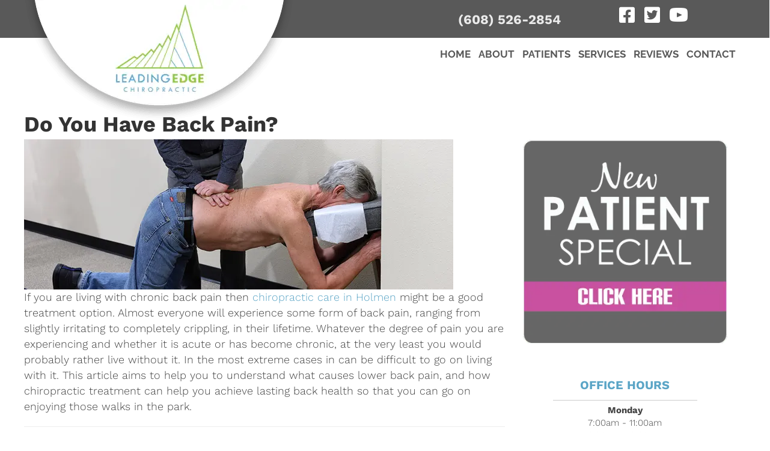

--- FILE ---
content_type: text/html; charset=UTF-8
request_url: https://www.holmenchiro.com/back-pain/
body_size: 49959
content:
<!DOCTYPE html>
<html lang="en-US">
<head><script data-pagespeed-no-defer data-two-no-delay type="text/javascript" >var two_worker_data_critical_data = {"critical_data":{"critical_css":true,"critical_fonts":true}}</script><script data-pagespeed-no-defer data-two-no-delay type="text/javascript" >var two_worker_data_font = {"font":[]}</script><script data-pagespeed-no-defer data-two-no-delay type="text/javascript" >var two_worker_data_excluded_js = {"js":[]}</script><script data-pagespeed-no-defer data-two-no-delay type="text/javascript" >var two_worker_data_js = {"js":[{"inline":true,"code":"[base64]","id":"","uid":"two_697cc35ec9443","exclude_blob":false,"excluded_from_delay":false},{"inline":false,"url":"https:\/\/www.holmenchiro.com\/wp-includes\/js\/jquery\/jquery.min.js?ver=3.7.1","id":"jquery-core-js","uid":"two_697cc35ec952b","exclude_blob":false,"excluded_from_delay":false},{"inline":false,"url":"https:\/\/www.holmenchiro.com\/wp-includes\/js\/jquery\/jquery-migrate.min.js?ver=3.4.1","id":"jquery-migrate-js","uid":"two_697cc35ec953d","exclude_blob":false,"excluded_from_delay":false},{"inline":true,"code":"[base64]","id":"","uid":"two_697cc35ec954c","exclude_blob":false,"excluded_from_delay":false},{"inline":true,"code":"[base64]","id":"","uid":"two_697cc35ec9560","exclude_blob":false,"excluded_from_delay":false},{"inline":true,"code":"[base64]","id":"","uid":"two_697cc35ec957d","exclude_blob":false,"excluded_from_delay":false},{"inline":true,"code":"[base64]","id":"","uid":"two_697cc35ec9596","exclude_blob":false,"excluded_from_delay":false},{"inline":false,"url":"https:\/\/www.holmenchiro.com\/wp-content\/uploads\/bb-plugin\/cache\/5995-layout.js?ver=18a028c51f70025fc50ff66d03062dd1","id":"fl-builder-layout-5995-js","uid":"two_697cc35ec95ae","exclude_blob":false,"excluded_from_delay":false},{"inline":false,"url":"https:\/\/www.holmenchiro.com\/wp-content\/uploads\/bb-plugin\/cache\/459f63db7b166e7ae45145d27c5de2ae-layout-bundle.js?ver=2.9.4.1-1.5.2.1","id":"fl-builder-layout-bundle-459f63db7b166e7ae45145d27c5de2ae-js","uid":"two_697cc35ec95c8","exclude_blob":false,"excluded_from_delay":false},{"inline":false,"url":"https:\/\/www.holmenchiro.com\/wp-content\/plugins\/bb-plugin\/js\/jquery.ba-throttle-debounce.min.js?ver=2.9.4.1","id":"jquery-throttle-js","uid":"two_697cc35ec95e0","exclude_blob":false,"excluded_from_delay":false},{"inline":false,"url":"https:\/\/www.holmenchiro.com\/wp-content\/plugins\/bb-plugin\/js\/jquery.magnificpopup.min.js?ver=2.9.4.1","id":"jquery-magnificpopup-js","uid":"two_697cc35ec95f9","exclude_blob":false,"excluded_from_delay":false},{"inline":false,"url":"https:\/\/www.holmenchiro.com\/wp-content\/themes\/bb-theme\/js\/bootstrap.min.js?ver=1.7.19","id":"bootstrap-js","uid":"two_697cc35ec9611","exclude_blob":false,"excluded_from_delay":false},{"inline":true,"code":"[base64]","id":"fl-automator-js-extra","uid":"two_697cc35ec9629","exclude_blob":false,"excluded_from_delay":false},{"inline":false,"url":"https:\/\/www.holmenchiro.com\/wp-content\/themes\/bb-theme\/js\/theme.min.js?ver=1.7.19","id":"fl-automator-js","uid":"two_697cc35ec9640","exclude_blob":false,"excluded_from_delay":false},{"inline":false,"url":"https:\/\/www.holmenchiro.com\/wp-content\/uploads\/bb-plugin\/cache\/598-layout-partial.js?ver=8a47c32d4529ab5d3d8e24a4fc23dbad","id":"fl-builder-layout-598-js","uid":"two_697cc35ec9659","exclude_blob":false,"excluded_from_delay":false},{"inline":false,"url":"https:\/\/www.holmenchiro.com\/wp-content\/plugins\/bb-plugin\/js\/jquery.waypoints.min.js?ver=2.9.4.1","id":"jquery-waypoints-js","uid":"two_697cc35ec9670","exclude_blob":false,"excluded_from_delay":false},{"inline":false,"url":"https:\/\/www.holmenchiro.com\/wp-content\/plugins\/bb-ultimate-addon\/modules\/fancy-text\/js\/typed.js?ver=6.8.3","id":"typed-js","uid":"two_697cc35ec9687","exclude_blob":false,"excluded_from_delay":false},{"inline":false,"url":"https:\/\/www.holmenchiro.com\/wp-content\/uploads\/bb-plugin\/cache\/270-layout-partial.js?ver=8a47c32d4529ab5d3d8e24a4fc23dbad","id":"fl-builder-layout-270-js","uid":"two_697cc35ec969f","exclude_blob":false,"excluded_from_delay":false},{"inline":true,"code":"[base64]","id":"","uid":"two_697cc35ec96b7","exclude_blob":false,"excluded_from_delay":false},{"code":"[base64]","inline":true,"uid":"two_dispatchEvent_script"}]}</script><script data-pagespeed-no-defer data-two-no-delay type="text/javascript" >var two_worker_data_css = {"css":[{"url":"https:\/\/fonts.googleapis.com\/css?family=Work+Sans%3A300%2C400%2C700%2C700%2C600&display=swap#038;ver=6.8.3","media":"all","uid":""},{"url":"https:\/\/fonts.googleapis.com\/css?family=Raleway%3A700&display=swap#038;ver=6.8.3","media":"all","uid":""},{"url":"https:\/\/fonts.googleapis.com\/css?family=Work+Sans%3A300%2C400%2C700%2C700%2C600%7CRaleway%3A700&display=swap#038;ver=6.8.3","media":"all","uid":""},{"url":"https:\/\/fonts.googleapis.com\/css?family=Fjalla+One%3Anormal%7CWork+Sans%3A700&display=swap#038;ver=6.8.3","media":"all","uid":""},{"url":"https:\/\/www.holmenchiro.com\/wp-content\/cache\/tw_optimize\/css\/two_5995_aggregated_5031697833a1b266bf9fe4d7a52cf38e_delay.min.css?date=1769784158","media":"all","uid":""}]}</script><noscript><link rel="stylesheet" crossorigin="anonymous" class="two_uncritical_css_noscript" media="all" href="https://fonts.googleapis.com/css?family=Work+Sans%3A300%2C400%2C700%2C700%2C600&display=swap#038;ver=6.8.3"></noscript><noscript><link rel="stylesheet" crossorigin="anonymous" class="two_uncritical_css_noscript" media="all" href="https://fonts.googleapis.com/css?family=Raleway%3A700&display=swap#038;ver=6.8.3"></noscript><noscript><link rel="stylesheet" crossorigin="anonymous" class="two_uncritical_css_noscript" media="all" href="https://fonts.googleapis.com/css?family=Work+Sans%3A300%2C400%2C700%2C700%2C600%7CRaleway%3A700&display=swap#038;ver=6.8.3"></noscript><noscript><link rel="stylesheet" crossorigin="anonymous" class="two_uncritical_css_noscript" media="all" href="https://fonts.googleapis.com/css?family=Fjalla+One%3Anormal%7CWork+Sans%3A700&display=swap#038;ver=6.8.3"></noscript><noscript><link rel="stylesheet" crossorigin="anonymous" class="two_uncritical_css_noscript" media="all" href="https://www.holmenchiro.com/wp-content/cache/tw_optimize/css/two_5995_aggregated_5031697833a1b266bf9fe4d7a52cf38e_delay.min.css?date=1769784158"></noscript>
<meta charset="UTF-8" />
<meta name='viewport' content='width=device-width, initial-scale=1.0' />
<meta http-equiv='X-UA-Compatible' content='IE=edge' />
<link rel="profile" href="https://gmpg.org/xfn/11" />
<script data-pagespeed-no-defer data-two-no-delay type="text/javascript">window.addEventListener("load",function(){window.two_page_loaded=true;});function logLoaded(){console.log("window is loaded");}
(function listen(){if(window.two_page_loaded){logLoaded();}else{console.log("window is notLoaded");window.setTimeout(listen,50);}})();function applyElementorControllers(){if(!window.elementorFrontend)return;window.elementorFrontend.init()}
function applyViewCss(cssUrl){if(!cssUrl)return;const cssNode=document.createElement('link');cssNode.setAttribute("href",cssUrl);cssNode.setAttribute("rel","stylesheet");cssNode.setAttribute("type","text/css");document.head.appendChild(cssNode);}
var two_scripts_load=true;var two_load_delayed_javascript=function(event){if(two_scripts_load){two_scripts_load=false;two_connect_script(0);if(typeof two_delay_custom_js_new=="object"){document.dispatchEvent(two_delay_custom_js_new)}
window.two_delayed_loading_events.forEach(function(event){console.log("removed event listener");document.removeEventListener(event,two_load_delayed_javascript,false)});}};function two_loading_events(event){setTimeout(function(event){return function(){var t=function(eventType,elementClientX,elementClientY){var _event=new Event(eventType,{bubbles:true,cancelable:true});if(eventType==="click"){_event.clientX=elementClientX;_event.clientY=elementClientY}else{_event.touches=[{clientX:elementClientX,clientY:elementClientY}]}
return _event};var element;if(event&&event.type==="touchend"){var touch=event.changedTouches[0];element=document.elementFromPoint(touch.clientX,touch.clientY);element.dispatchEvent(t('touchstart',touch.clientX,touch.clientY));element.dispatchEvent(t('touchend',touch.clientX,touch.clientY));element.dispatchEvent(t('click',touch.clientX,touch.clientY));}else if(event&&event.type==="click"){element=document.elementFromPoint(event.clientX,event.clientY);element.dispatchEvent(t(event.type,event.clientX,event.clientY));}}}(event),150);}</script><script data-pagespeed-no-defer data-two-no-delay type="text/javascript">window.two_delayed_loading_attribute="data-twodelayedjs";window.two_delayed_js_load_libs_first="";window.two_delayed_loading_events=["mousemove","click","keydown","wheel","touchmove","touchend"];window.two_event_listeners=[];</script><script data-pagespeed-no-defer data-two-no-delay type="text/javascript">document.onreadystatechange=function(){if(document.readyState==="interactive"){if(window.two_delayed_loading_attribute!==undefined){window.two_delayed_loading_events.forEach(function(ev){window.two_event_listeners[ev]=document.addEventListener(ev,two_load_delayed_javascript,{passive:false})});}
if(window.two_delayed_loading_attribute_css!==undefined){window.two_delayed_loading_events_css.forEach(function(ev){window.two_event_listeners_css[ev]=document.addEventListener(ev,two_load_delayed_css,{passive:false})});}
if(window.two_load_delayed_iframe!==undefined){window.two_delayed_loading_iframe_events.forEach(function(ev){window.two_iframe_event_listeners[ev]=document.addEventListener(ev,two_load_delayed_iframe,{passive:false})});}}}</script><meta name='robots' content='index, follow, max-image-preview:large, max-snippet:-1, max-video-preview:-1' />
	
	
	<!-- This site is optimized with the Yoast SEO plugin v26.4 - https://yoast.com/wordpress/plugins/seo/ -->
	<title>Back Pain Holmen WI - Leading Edge Chiropractic</title>
	<meta name="description" content="If you are struggling with back pain in Holmen WI, call Leading Edge Chiropractic today for help." />
	<link rel="canonical" href="https://www.holmenchiro.com/back-pain/" />
	<meta property="og:locale" content="en_US" />
	<meta property="og:type" content="article" />
	<meta property="og:title" content="Back Pain Holmen WI - Leading Edge Chiropractic" />
	<meta property="og:description" content="If you are struggling with back pain in Holmen WI, call Leading Edge Chiropractic today for help." />
	<meta property="og:url" content="https://www.holmenchiro.com/back-pain/" />
	<meta property="og:site_name" content="Leading Edge Chiropractic" />
	<meta property="article:modified_time" content="2025-10-01T05:09:22+00:00" />
	<meta property="og:image" content="https://www.holmenchiro.com/wp-content/uploads/2024/02/Chiropractor-Holmen-WI-Chad-Updike-Adjusting-Back-Pain.webp" />
	<meta name="twitter:card" content="summary_large_image" />
	<meta name="twitter:label1" content="Est. reading time" />
	<meta name="twitter:data1" content="4 minutes" />
	<script type="application/ld+json" class="yoast-schema-graph">{"@context":"https://schema.org","@graph":[{"@type":"WebPage","@id":"https://www.holmenchiro.com/back-pain/","url":"https://www.holmenchiro.com/back-pain/","name":"Back Pain Holmen WI - Leading Edge Chiropractic","isPartOf":{"@id":"https://www.holmenchiro.com/#website"},"primaryImageOfPage":{"@id":"https://www.holmenchiro.com/back-pain/#primaryimage"},"image":{"@id":"https://www.holmenchiro.com/back-pain/#primaryimage"},"thumbnailUrl":"https://www.holmenchiro.com/wp-content/uploads/2024/02/Chiropractor-Holmen-WI-Chad-Updike-Adjusting-Back-Pain.webp","datePublished":"2017-01-10T01:00:28+00:00","dateModified":"2025-10-01T05:09:22+00:00","description":"If you are struggling with back pain in Holmen WI, call Leading Edge Chiropractic today for help.","inLanguage":"en-US","potentialAction":[{"@type":"ReadAction","target":["https://www.holmenchiro.com/back-pain/"]}]},{"@type":"ImageObject","inLanguage":"en-US","@id":"https://www.holmenchiro.com/back-pain/#primaryimage","url":"https://www.holmenchiro.com/wp-content/uploads/2024/02/Chiropractor-Holmen-WI-Chad-Updike-Adjusting-Back-Pain.webp","contentUrl":"https://www.holmenchiro.com/wp-content/uploads/2024/02/Chiropractor-Holmen-WI-Chad-Updike-Adjusting-Back-Pain.webp","width":714,"height":250,"caption":"Chiropractor Holmen WI Chad Updike Adjusting Back Pain"},{"@type":"WebSite","@id":"https://www.holmenchiro.com/#website","url":"https://www.holmenchiro.com/","name":"Leading Edge Chiropractic","description":"Chiropractor in Holmen WI","potentialAction":[{"@type":"SearchAction","target":{"@type":"EntryPoint","urlTemplate":"https://www.holmenchiro.com/?s={search_term_string}"},"query-input":{"@type":"PropertyValueSpecification","valueRequired":true,"valueName":"search_term_string"}}],"inLanguage":"en-US"}]}</script>
	<!-- / Yoast SEO plugin. -->


<link rel='dns-prefetch' href='//fonts.googleapis.com' />
<link href='https://fonts.gstatic.com' crossorigin rel='preconnect' />
<link rel="alternate" type="application/rss+xml" title="Leading Edge Chiropractic &raquo; Feed" href="https://www.holmenchiro.com/feed/" />
<script data-two_delay_src='inline' data-two_delay_id="two_697cc35ec9443"></script>












<script data-two_delay_id="two_697cc35ec952b" data-two_delay_src="https://www.holmenchiro.com/wp-includes/js/jquery/jquery.min.js?ver=3.7.1" id="jquery-core-js"></script>
<script data-two_delay_id="two_697cc35ec953d" data-two_delay_src="https://www.holmenchiro.com/wp-includes/js/jquery/jquery-migrate.min.js?ver=3.4.1" id="jquery-migrate-js"></script>
<link rel="https://api.w.org/" href="https://www.holmenchiro.com/wp-json/" /><link rel="alternate" title="JSON" type="application/json" href="https://www.holmenchiro.com/wp-json/wp/v2/pages/5995" /><link rel="EditURI" type="application/rsd+xml" title="RSD" href="https://www.holmenchiro.com/xmlrpc.php?rsd" />
<meta name="generator" content="WordPress 6.8.3" />
<link rel='shortlink' href='https://www.holmenchiro.com/?p=5995' />
<link rel="alternate" title="oEmbed (JSON)" type="application/json+oembed" href="https://www.holmenchiro.com/wp-json/oembed/1.0/embed?url=https%3A%2F%2Fwww.holmenchiro.com%2Fback-pain%2F" />
<link rel="alternate" title="oEmbed (XML)" type="text/xml+oembed" href="https://www.holmenchiro.com/wp-json/oembed/1.0/embed?url=https%3A%2F%2Fwww.holmenchiro.com%2Fback-pain%2F&#038;format=xml" />
		<script data-two_delay_src='inline' data-two_delay_id="two_697cc35ec954c"></script>
		<link rel="icon" href="https://www.holmenchiro.com/wp-content/uploads/2016/03/cropped-favicon-150x150.png" sizes="32x32" />
<link rel="icon" href="https://www.holmenchiro.com/wp-content/uploads/2016/03/cropped-favicon-300x300.png" sizes="192x192" />
<link rel="apple-touch-icon" href="https://www.holmenchiro.com/wp-content/uploads/2016/03/cropped-favicon-300x300.png" />
<meta name="msapplication-TileImage" content="https://www.holmenchiro.com/wp-content/uploads/2016/03/cropped-favicon-300x300.png" />
		
		<!-- Google Tag Manager -->
<script data-two_delay_src='inline' data-two_delay_id="two_697cc35ec9560"></script>
<!-- End Google Tag Manager -->

<meta name="google-site-verification" content="pDVfFSEc72Fc4PpO_t53eJ9nyGCOIVme7FIWlV97DCI" />

<meta name="msvalidate.01" content="C33C1D6819E51BBADE419BAEBB89E4B7" />

<meta name="google-site-verification" content="pDVfFSEc72Fc4PpO_t53eJ9nyGCOIVme7FIWlV97DCI" />

<style id='two_critical_bg' class='two_critical_bg'>/* Autogenerated by 10Web Booster plugin*/

                    @media (min-width: 320px) and (max-width: 480px) { 
 
#side-tabs a.floatingtab-readers-choice:not(.two_bg) {  background-image: url('data:image/svg+xml,%3Csvg%20xmlns=%22http://www.w3.org/2000/svg%22%20viewBox=%220%200%20%20%22%3E%3C/svg%3E#}https://www.holmenchiro.com/wp-content/uploads/2023/09/Chiropractic-Holmen-WI-Best-Of-La-Crosse-County-2023.jpg') !important;  } }</style><style class="two_critical_css" type="text/css">img:is([sizes="auto" i],[sizes^="auto," i]){contain-intrinsic-size:3000px 1500px}ol,ul{box-sizing:border-box}:root{--wp--preset--font-size--normal:16px;--wp--preset--font-size--huge:42px}html :where(img[class*=wp-image-]){height:auto;max-width:100%}:root{--wp--preset--aspect-ratio--square:1;--wp--preset--aspect-ratio--4-3:4/3;--wp--preset--aspect-ratio--3-4:3/4;--wp--preset--aspect-ratio--3-2:3/2;--wp--preset--aspect-ratio--2-3:2/3;--wp--preset--aspect-ratio--16-9:16/9;--wp--preset--aspect-ratio--9-16:9/16;--wp--preset--color--black:#000000;--wp--preset--color--cyan-bluish-gray:#abb8c3;--wp--preset--color--white:#ffffff;--wp--preset--color--pale-pink:#f78da7;--wp--preset--color--vivid-red:#cf2e2e;--wp--preset--color--luminous-vivid-orange:#ff6900;--wp--preset--color--luminous-vivid-amber:#fcb900;--wp--preset--color--light-green-cyan:#7bdcb5;--wp--preset--color--vivid-green-cyan:#00d084;--wp--preset--color--pale-cyan-blue:#8ed1fc;--wp--preset--color--vivid-cyan-blue:#0693e3;--wp--preset--color--vivid-purple:#9b51e0;--wp--preset--color--fl-heading-text:#333333;--wp--preset--color--fl-body-bg:#ffffff;--wp--preset--color--fl-body-text:#424242;--wp--preset--color--fl-accent:#5ba5c6;--wp--preset--color--fl-accent-hover:#707070;--wp--preset--color--fl-topbar-bg:#ffffff;--wp--preset--color--fl-topbar-text:#000000;--wp--preset--color--fl-topbar-link:#5ba5c6;--wp--preset--color--fl-topbar-hover:#1e3662;--wp--preset--color--fl-header-bg:#ffffff;--wp--preset--color--fl-header-text:#000000;--wp--preset--color--fl-header-link:#3a3a3a;--wp--preset--color--fl-header-hover:#5ba5c6;--wp--preset--color--fl-nav-bg:#595959;--wp--preset--color--fl-nav-link:#ffffff;--wp--preset--color--fl-nav-hover:#1e3662;--wp--preset--color--fl-content-bg:#ffffff;--wp--preset--color--fl-footer-widgets-bg:#ffffff;--wp--preset--color--fl-footer-widgets-text:#000000;--wp--preset--color--fl-footer-widgets-link:#5ba5c6;--wp--preset--color--fl-footer-widgets-hover:#5ba5c6;--wp--preset--color--fl-footer-bg:#313131;--wp--preset--color--fl-footer-text:#ffffff;--wp--preset--color--fl-footer-link:#ffffff;--wp--preset--color--fl-footer-hover:#aeaeae;--wp--preset--gradient--vivid-cyan-blue-to-vivid-purple:linear-gradient(135deg,rgba(6,147,227,1) 0%,rgb(155,81,224) 100%);--wp--preset--gradient--light-green-cyan-to-vivid-green-cyan:linear-gradient(135deg,rgb(122,220,180) 0%,rgb(0,208,130) 100%);--wp--preset--gradient--luminous-vivid-amber-to-luminous-vivid-orange:linear-gradient(135deg,rgba(252,185,0,1) 0%,rgba(255,105,0,1) 100%);--wp--preset--gradient--luminous-vivid-orange-to-vivid-red:linear-gradient(135deg,rgba(255,105,0,1) 0%,rgb(207,46,46) 100%);--wp--preset--gradient--very-light-gray-to-cyan-bluish-gray:linear-gradient(135deg,rgb(238,238,238) 0%,rgb(169,184,195) 100%);--wp--preset--gradient--cool-to-warm-spectrum:linear-gradient(135deg,rgb(74,234,220) 0%,rgb(151,120,209) 20%,rgb(207,42,186) 40%,rgb(238,44,130) 60%,rgb(251,105,98) 80%,rgb(254,248,76) 100%);--wp--preset--gradient--blush-light-purple:linear-gradient(135deg,rgb(255,206,236) 0%,rgb(152,150,240) 100%);--wp--preset--gradient--blush-bordeaux:linear-gradient(135deg,rgb(254,205,165) 0%,rgb(254,45,45) 50%,rgb(107,0,62) 100%);--wp--preset--gradient--luminous-dusk:linear-gradient(135deg,rgb(255,203,112) 0%,rgb(199,81,192) 50%,rgb(65,88,208) 100%);--wp--preset--gradient--pale-ocean:linear-gradient(135deg,rgb(255,245,203) 0%,rgb(182,227,212) 50%,rgb(51,167,181) 100%);--wp--preset--gradient--electric-grass:linear-gradient(135deg,rgb(202,248,128) 0%,rgb(113,206,126) 100%);--wp--preset--gradient--midnight:linear-gradient(135deg,rgb(2,3,129) 0%,rgb(40,116,252) 100%);--wp--preset--font-size--small:13px;--wp--preset--font-size--medium:20px;--wp--preset--font-size--large:36px;--wp--preset--font-size--x-large:42px;--wp--preset--spacing--20:0.44rem;--wp--preset--spacing--30:0.67rem;--wp--preset--spacing--40:1rem;--wp--preset--spacing--50:1.5rem;--wp--preset--spacing--60:2.25rem;--wp--preset--spacing--70:3.38rem;--wp--preset--spacing--80:5.06rem;--wp--preset--shadow--natural:6px 6px 9px rgba(0, 0, 0, 0.2);--wp--preset--shadow--deep:12px 12px 50px rgba(0, 0, 0, 0.4);--wp--preset--shadow--sharp:6px 6px 0px rgba(0, 0, 0, 0.2);--wp--preset--shadow--outlined:6px 6px 0px -3px rgba(255, 255, 255, 1), 6px 6px rgba(0, 0, 0, 1);--wp--preset--shadow--crisp:6px 6px 0px rgba(0, 0, 0, 1)}.fl-builder-content *,.fl-builder-content *:before,.fl-builder-content *:after{-webkit-box-sizing:border-box;-moz-box-sizing:border-box;box-sizing:border-box}.fl-row:before,.fl-row:after,.fl-row-content:before,.fl-row-content:after,.fl-col-group:before,.fl-col-group:after,.fl-col:before,.fl-col:after,.fl-module:not([data-accepts]):before,.fl-module:not([data-accepts]):after,.fl-module-content:before,.fl-module-content:after{display:table;content:" "}.fl-row:after,.fl-row-content:after,.fl-col-group:after,.fl-col:after,.fl-module:not([data-accepts]):after,.fl-module-content:after{clear:both}.fl-clear{clear:both}.fl-row,.fl-row-content{margin-left:auto;margin-right:auto;min-width:0}.fl-row-content-wrap{position:relative}.fl-row-default-height .fl-row-content-wrap,.fl-row-custom-height .fl-row-content-wrap{display:-webkit-box;display:-webkit-flex;display:-ms-flexbox;display:flex;min-height:100vh}.fl-row-default-height .fl-row-content-wrap,.fl-row-custom-height .fl-row-content-wrap{min-height:0}.fl-row-default-height .fl-row-content,.fl-row-full-height .fl-row-content,.fl-row-custom-height .fl-row-content{-webkit-box-flex:1 1 auto;-moz-box-flex:1 1 auto;-webkit-flex:1 1 auto;-ms-flex:1 1 auto;flex:1 1 auto}.fl-row-default-height .fl-row-full-width.fl-row-content,.fl-row-full-height .fl-row-full-width.fl-row-content,.fl-row-custom-height .fl-row-full-width.fl-row-content{max-width:100%;width:100%}.fl-row-default-height.fl-row-align-center .fl-row-content-wrap,.fl-row-full-height.fl-row-align-center .fl-row-content-wrap,.fl-row-custom-height.fl-row-align-center .fl-row-content-wrap{-webkit-align-items:center;-webkit-box-align:center;-webkit-box-pack:center;-webkit-justify-content:center;-ms-flex-align:center;-ms-flex-pack:center;justify-content:center;align-items:center}.fl-col-group-equal-height{display:flex;flex-wrap:wrap;width:100%}.fl-col-group-equal-height .fl-col,.fl-col-group-equal-height .fl-col-content{display:flex;flex:1 1 auto}.fl-col-group-equal-height .fl-col-content{flex-direction:column;flex-shrink:1;min-width:1px;max-width:100%;width:100%}.fl-col-group-equal-height:before,.fl-col-group-equal-height .fl-col:before,.fl-col-group-equal-height .fl-col-content:before,.fl-col-group-equal-height:after,.fl-col-group-equal-height .fl-col:after,.fl-col-group-equal-height .fl-col-content:after{content:none}.fl-col-group-nested.fl-col-group-equal-height.fl-col-group-align-center .fl-col-content,.fl-col-group-equal-height.fl-col-group-align-center .fl-col-content{justify-content:center}.fl-col{float:left;min-height:1px}.fl-builder-content a.fl-button,.fl-builder-content a.fl-button:visited{border-radius:4px;-moz-border-radius:4px;-webkit-border-radius:4px;display:inline-block;font-size:16px;font-weight:400;line-height:18px;padding:12px 24px;text-decoration:none;text-shadow:none}.fl-builder-content .fl-button-center{text-align:center}.fl-builder-content .fl-button i{font-size:1.3em;height:auto;margin-right:8px;vertical-align:middle;width:auto}.fl-builder-content .fl-button i.fl-button-icon-after{margin-left:8px;margin-right:0}.fl-builder-content .fl-button-has-icon .fl-button-text{vertical-align:middle}.fl-icon{display:table-cell;vertical-align:middle}.fl-icon a{text-decoration:none}.fl-icon i{float:right;height:auto;width:auto}.fl-icon i:before{border:none!important;height:auto;width:auto}.fl-module img{max-width:100%}.fl-photo{line-height:0;position:relative}.fl-photo-align-left{text-align:left}.fl-photo-align-center{text-align:center}.fl-photo-content{display:inline-block;line-height:0;position:relative;max-width:100%}.fl-photo-content img{display:inline;height:auto;max-width:100%}.fl-button.fl-button-icon-animation i{width:0!important;opacity:0;-ms-filter:"alpha(opacity=0)";transition:all 0.2s ease-out;-webkit-transition:all 0.2s ease-out}.fl-button.fl-button-icon-animation i.fl-button-icon-after{margin-left:0px!important}@media (max-width:767px){.fl-row-content-wrap{background-attachment:scroll!important}.fl-row-bg-parallax .fl-row-content-wrap{background-attachment:scroll!important;background-position:center center!important}.fl-col-group.fl-col-group-equal-height{display:block}.fl-col-group.fl-col-group-equal-height.fl-col-group-custom-width{display:-webkit-box;display:-webkit-flex;display:flex}.fl-col-group.fl-col-group-responsive-reversed{display:-webkit-flex;display:flex;-webkit-flex-wrap:wrap-reverse;flex-wrap:wrap-reverse;flex-direction:row-reverse}.fl-col-group.fl-col-group-responsive-reversed .fl-col:not(.fl-col-small-custom-width){flex-basis:100%;width:100%!important}.fl-col-group.fl-col-group-medium-reversed:not(.fl-col-group-responsive-reversed){display:unset;display:unset;-webkit-flex-wrap:unset;flex-wrap:unset;flex-direction:unset}.fl-col{clear:both;float:none;margin-left:auto;margin-right:auto;width:auto!important}.fl-col-small:not(.fl-col-small-full-width){max-width:400px}.fl-block-col-resize{display:none}.fl-row[data-node] .fl-row-content-wrap{margin:0;padding-left:0;padding-right:0}.fl-row[data-node] .fl-bg-video,.fl-row[data-node] .fl-bg-slideshow{left:0;right:0}.fl-col[data-node] .fl-col-content{margin:0;padding-left:0;padding-right:0}}@media (min-width:1201px){html .fl-visible-large:not(.fl-visible-desktop),html .fl-visible-medium:not(.fl-visible-desktop),html .fl-visible-mobile:not(.fl-visible-desktop){display:none}}@media (min-width:769px) and (max-width:1200px){html .fl-visible-desktop:not(.fl-visible-large),html .fl-visible-medium:not(.fl-visible-large),html .fl-visible-mobile:not(.fl-visible-large){display:none}}@media (min-width:768px) and (max-width:768px){html .fl-visible-desktop:not(.fl-visible-medium),html .fl-visible-large:not(.fl-visible-medium),html .fl-visible-mobile:not(.fl-visible-medium){display:none}}@media (max-width:767px){html .fl-visible-desktop:not(.fl-visible-mobile),html .fl-visible-large:not(.fl-visible-mobile),html .fl-visible-medium:not(.fl-visible-mobile){display:none}}.fl-col-content{display:flex;flex-direction:column}.fl-row-fixed-width{max-width:1200px}.fl-row-content-wrap{margin-top:0;margin-right:0;margin-bottom:0;margin-left:0;padding-top:20px;padding-right:20px;padding-bottom:20px;padding-left:20px}.fl-module-content,.fl-module:where(.fl-module:not(:has(>.fl-module-content))){margin-top:20px;margin-right:20px;margin-bottom:20px;margin-left:20px}.fl-node-56104a777d1bf>.fl-row-content-wrap{border-top-width:1px;border-right-width:0;border-bottom-width:1px;border-left-width:0}.fl-node-56104a777d22b{width:100%}.fl-node-56104a777d536{width:66.66%}.fl-node-56104a777d56b{width:33.33%}@media (max-width:767px){.fl-photo-content,.fl-photo-img{max-width:100%}}.fl-node-55bb887acd9ef,.fl-node-55bb887acd9ef .fl-photo{text-align:left}.fl-module-heading .fl-heading{padding:0!important;margin:0!important}.fl-node-56104a777d260.fl-module-heading .fl-heading{text-align:left}.fl-node-56e2f4c2b1973>.fl-module-content{margin-top:0;margin-right:10px;margin-bottom:40px;margin-left:10px}@media (max-width:767px){.fl-node-56e2f4c2b1973>.fl-module-content{margin-bottom:20px}}.fl-builder-content .fl-rich-text strong{font-weight:700}.uabb-module-content h1,.uabb-module-content h2,.uabb-module-content h3,.uabb-module-content h4,.uabb-module-content h5,.uabb-module-content h6{margin:0;clear:both}.fl-module-content a,.fl-module-content a:hover,.fl-module-content a:focus{text-decoration:none}.uabb-row-separator{position:absolute;width:100%;left:0}.uabb-top-row-separator{top:0;bottom:auto}.uabb-row-separator svg{width:100%}.uabb-top-row-separator.uabb-has-svg svg{position:absolute;padding:0;margin:0;left:50%;top:-1px;bottom:auto;-webkit-transform:translateX(-50%);-ms-transform:translateX(-50%);transform:translateX(-50%)}.uabb-icon-wrap{display:inline-block}.uabb-icon i{display:block}.uabb-icon i:before{border:none!important;background:none!important}.uabb-imgicon-wrap .uabb-icon{display:block}.uabb-imgicon-wrap .uabb-icon i{float:none}.uabb-js-breakpoint{content:"default";display:none}@media screen and (max-width:768px){.uabb-js-breakpoint{content:"768"}}@media screen and (max-width:767px){.uabb-js-breakpoint{content:"767"}}.fl-node-56104a777d1bf .fl-row-content{min-width:0}.fl-node-5d07bdc747f89>.fl-row-content-wrap{margin-top:0;margin-right:0;margin-bottom:0;margin-left:0}.fl-node-5d07bdc747f89>.fl-row-content-wrap{padding-top:0;padding-right:0;padding-bottom:0;padding-left:0}.fl-node-5d07bdc749afc{width:100%}.fl-node-5d07bdc747d61>.fl-module-content{margin-top:0;margin-right:0;margin-bottom:0;margin-left:0}.uabb-module-content h1,.uabb-module-content h2,.uabb-module-content h3,.uabb-module-content h4,.uabb-module-content h5,.uabb-module-content h6{margin:0;clear:both}.fl-module-content a,.fl-module-content a:hover,.fl-module-content a:focus{text-decoration:none}.uabb-row-separator{position:absolute;width:100%;left:0}.uabb-top-row-separator{top:0;bottom:auto}.uabb-row-separator svg{width:100%}.uabb-top-row-separator.uabb-has-svg svg{position:absolute;padding:0;margin:0;left:50%;top:-1px;bottom:auto;-webkit-transform:translateX(-50%);-ms-transform:translateX(-50%);transform:translateX(-50%)}.uabb-icon-wrap{display:inline-block}.uabb-icon i{display:block}.uabb-icon i:before{border:none!important;background:none!important}.uabb-imgicon-wrap .uabb-icon{display:block}.uabb-imgicon-wrap .uabb-icon i{float:none}.uabb-js-breakpoint{content:"default";display:none}@media screen and (max-width:768px){.uabb-js-breakpoint{content:"768"}}@media screen and (max-width:767px){.uabb-js-breakpoint{content:"767"}}html{font-family:sans-serif;-ms-text-size-adjust:100%;-webkit-text-size-adjust:100%}body{margin:0}article,aside,details,figcaption,figure,footer,header,hgroup,main,menu,nav,section,summary{display:block}a{background-color:#fff0}b,strong{font-weight:700}h1{font-size:2em;margin:.67em 0}img{border:0}svg:not(:root){overflow:hidden}hr{-webkit-box-sizing:content-box;-moz-box-sizing:content-box;box-sizing:content-box;height:0}button,input,optgroup,select,textarea{color:inherit;font:inherit;margin:0}button{overflow:visible}button,select{text-transform:none}button,html input[type=button],input[type=reset],input[type=submit]{-webkit-appearance:button;cursor:pointer}table{border-collapse:collapse;border-spacing:0}*{-webkit-box-sizing:border-box;-moz-box-sizing:border-box;box-sizing:border-box}:after,:before{-webkit-box-sizing:border-box;-moz-box-sizing:border-box;box-sizing:border-box}html{font-size:10px;-webkit-tap-highlight-color:#fff0}body{font-family:"Helvetica Neue",Helvetica,Arial,sans-serif;font-size:14px;line-height:1.42857143;color:#333;background-color:#fff}button,input,select,textarea{font-family:inherit;font-size:inherit;line-height:inherit}a{color:#337ab7;text-decoration:none}img{vertical-align:middle}hr{margin-top:20px;margin-bottom:20px;border:0;border-top:1px solid #eee}[role=button]{cursor:pointer}.h1,.h2,.h3,.h4,.h5,.h6,h1,h2,h3,h4,h5,h6{font-family:inherit;font-weight:500;line-height:1.1;color:inherit}.h1,.h2,.h3,h1,h2,h3{margin-top:20px;margin-bottom:10px}.h4,.h5,.h6,h4,h5,h6{margin-top:10px;margin-bottom:10px}.h1,h1{font-size:36px}.h3,h3{font-size:24px}.h4,h4{font-size:18px}p{margin:0 0 10px}ol,ul{margin-top:0;margin-bottom:10px}ol ol,ol ul,ul ol,ul ul{margin-bottom:0}.container{padding-right:15px;padding-left:15px;margin-right:auto;margin-left:auto}@media (min-width:768px){.container{width:750px}}@media (min-width:992px){.container{width:970px}}@media (min-width:1200px){.container{width:1170px}}.row{margin-right:-15px;margin-left:-15px}.col-lg-1,.col-lg-10,.col-lg-11,.col-lg-12,.col-lg-2,.col-lg-3,.col-lg-4,.col-lg-5,.col-lg-6,.col-lg-7,.col-lg-8,.col-lg-9,.col-md-1,.col-md-10,.col-md-11,.col-md-12,.col-md-2,.col-md-3,.col-md-4,.col-md-5,.col-md-6,.col-md-7,.col-md-8,.col-md-9,.col-sm-1,.col-sm-10,.col-sm-11,.col-sm-12,.col-sm-2,.col-sm-3,.col-sm-4,.col-sm-5,.col-sm-6,.col-sm-7,.col-sm-8,.col-sm-9,.col-xs-1,.col-xs-10,.col-xs-11,.col-xs-12,.col-xs-2,.col-xs-3,.col-xs-4,.col-xs-5,.col-xs-6,.col-xs-7,.col-xs-8,.col-xs-9{position:relative;min-height:1px;padding-right:15px;padding-left:15px}@media (min-width:768px){.col-sm-1,.col-sm-10,.col-sm-11,.col-sm-12,.col-sm-2,.col-sm-3,.col-sm-4,.col-sm-5,.col-sm-6,.col-sm-7,.col-sm-8,.col-sm-9{float:left}.col-sm-12{width:100%}.col-sm-11{width:91.66666667%}.col-sm-10{width:83.33333333%}.col-sm-9{width:75%}.col-sm-8{width:66.66666667%}.col-sm-7{width:58.33333333%}.col-sm-6{width:50%}.col-sm-5{width:41.66666667%}.col-sm-4{width:33.33333333%}.col-sm-3{width:25%}.col-sm-2{width:16.66666667%}.col-sm-1{width:8.33333333%}.col-sm-pull-12{right:100%}.col-sm-pull-11{right:91.66666667%}.col-sm-pull-10{right:83.33333333%}.col-sm-pull-9{right:75%}.col-sm-pull-8{right:66.66666667%}.col-sm-pull-7{right:58.33333333%}.col-sm-pull-6{right:50%}.col-sm-pull-5{right:41.66666667%}.col-sm-pull-4{right:33.33333333%}.col-sm-pull-3{right:25%}.col-sm-pull-2{right:16.66666667%}.col-sm-pull-1{right:8.33333333%}.col-sm-pull-0{right:auto}.col-sm-push-12{left:100%}.col-sm-push-11{left:91.66666667%}.col-sm-push-10{left:83.33333333%}.col-sm-push-9{left:75%}.col-sm-push-8{left:66.66666667%}.col-sm-push-7{left:58.33333333%}.col-sm-push-6{left:50%}.col-sm-push-5{left:41.66666667%}.col-sm-push-4{left:33.33333333%}.col-sm-push-3{left:25%}.col-sm-push-2{left:16.66666667%}.col-sm-push-1{left:8.33333333%}.col-sm-push-0{left:auto}.col-sm-offset-12{margin-left:100%}.col-sm-offset-11{margin-left:91.66666667%}.col-sm-offset-10{margin-left:83.33333333%}.col-sm-offset-9{margin-left:75%}.col-sm-offset-8{margin-left:66.66666667%}.col-sm-offset-7{margin-left:58.33333333%}.col-sm-offset-6{margin-left:50%}.col-sm-offset-5{margin-left:41.66666667%}.col-sm-offset-4{margin-left:33.33333333%}.col-sm-offset-3{margin-left:25%}.col-sm-offset-2{margin-left:16.66666667%}.col-sm-offset-1{margin-left:8.33333333%}.col-sm-offset-0{margin-left:0}}@media (min-width:992px){.col-md-1,.col-md-10,.col-md-11,.col-md-12,.col-md-2,.col-md-3,.col-md-4,.col-md-5,.col-md-6,.col-md-7,.col-md-8,.col-md-9{float:left}.col-md-12{width:100%}.col-md-11{width:91.66666667%}.col-md-10{width:83.33333333%}.col-md-9{width:75%}.col-md-8{width:66.66666667%}.col-md-7{width:58.33333333%}.col-md-6{width:50%}.col-md-5{width:41.66666667%}.col-md-4{width:33.33333333%}.col-md-3{width:25%}.col-md-2{width:16.66666667%}.col-md-1{width:8.33333333%}.col-md-pull-12{right:100%}.col-md-pull-11{right:91.66666667%}.col-md-pull-10{right:83.33333333%}.col-md-pull-9{right:75%}.col-md-pull-8{right:66.66666667%}.col-md-pull-7{right:58.33333333%}.col-md-pull-6{right:50%}.col-md-pull-5{right:41.66666667%}.col-md-pull-4{right:33.33333333%}.col-md-pull-3{right:25%}.col-md-pull-2{right:16.66666667%}.col-md-pull-1{right:8.33333333%}.col-md-pull-0{right:auto}.col-md-push-12{left:100%}.col-md-push-11{left:91.66666667%}.col-md-push-10{left:83.33333333%}.col-md-push-9{left:75%}.col-md-push-8{left:66.66666667%}.col-md-push-7{left:58.33333333%}.col-md-push-6{left:50%}.col-md-push-5{left:41.66666667%}.col-md-push-4{left:33.33333333%}.col-md-push-3{left:25%}.col-md-push-2{left:16.66666667%}.col-md-push-1{left:8.33333333%}.col-md-push-0{left:auto}.col-md-offset-12{margin-left:100%}.col-md-offset-11{margin-left:91.66666667%}.col-md-offset-10{margin-left:83.33333333%}.col-md-offset-9{margin-left:75%}.col-md-offset-8{margin-left:66.66666667%}.col-md-offset-7{margin-left:58.33333333%}.col-md-offset-6{margin-left:50%}.col-md-offset-5{margin-left:41.66666667%}.col-md-offset-4{margin-left:33.33333333%}.col-md-offset-3{margin-left:25%}.col-md-offset-2{margin-left:16.66666667%}.col-md-offset-1{margin-left:8.33333333%}.col-md-offset-0{margin-left:0}}table{background-color:#fff0}.collapse{display:none}.nav{padding-left:0;margin-bottom:0;list-style:none}.nav>li{position:relative;display:block}.nav>li>a{position:relative;display:block;padding:10px 15px}.navbar{position:relative;min-height:50px;margin-bottom:20px;border:1px solid #fff0}@media (min-width:768px){.navbar{border-radius:4px}}.navbar-collapse{padding-right:15px;padding-left:15px;overflow-x:visible;border-top:1px solid #fff0;-webkit-box-shadow:inset 0 1px 0 rgb(255 255 255 / .1);box-shadow:inset 0 1px 0 rgb(255 255 255 / .1);-webkit-overflow-scrolling:touch}@media (min-width:768px){.navbar-collapse{width:auto;border-top:0;-webkit-box-shadow:none;box-shadow:none}.navbar-collapse.collapse{display:block!important;height:auto!important;padding-bottom:0;overflow:visible!important}.navbar-collapse.in{overflow-y:visible}.navbar-fixed-bottom .navbar-collapse,.navbar-fixed-top .navbar-collapse,.navbar-static-top .navbar-collapse{padding-right:0;padding-left:0}}.navbar-nav{margin:7.5px -15px}.navbar-nav>li>a{padding-top:10px;padding-bottom:10px;line-height:20px}@media (min-width:768px){.navbar-nav{float:left;margin:0}.navbar-nav>li{float:left}.navbar-nav>li>a{padding-top:15px;padding-bottom:15px}}@media (min-width:768px){.navbar-left{float:left!important}.navbar-right{float:right!important;margin-right:-15px}.navbar-right~.navbar-right{margin-right:0}}.navbar-default{background-color:#f8f8f8;border-color:#e7e7e7}.navbar-default .navbar-nav>li>a{color:#777}.navbar-default .navbar-collapse,.navbar-default .navbar-form{border-color:#e7e7e7}.btn-group-vertical>.btn-group:after,.btn-group-vertical>.btn-group:before,.btn-toolbar:after,.btn-toolbar:before,.clearfix:after,.clearfix:before,.container-fluid:after,.container-fluid:before,.container:after,.container:before,.dl-horizontal dd:after,.dl-horizontal dd:before,.form-horizontal .form-group:after,.form-horizontal .form-group:before,.modal-footer:after,.modal-footer:before,.modal-header:after,.modal-header:before,.nav:after,.nav:before,.navbar-collapse:after,.navbar-collapse:before,.navbar-header:after,.navbar-header:before,.navbar:after,.navbar:before,.pager:after,.pager:before,.panel-body:after,.panel-body:before,.row:after,.row:before{display:table;content:" "}.btn-group-vertical>.btn-group:after,.btn-toolbar:after,.clearfix:after,.container-fluid:after,.container:after,.dl-horizontal dd:after,.form-horizontal .form-group:after,.modal-footer:after,.modal-header:after,.nav:after,.navbar-collapse:after,.navbar-header:after,.navbar:after,.pager:after,.panel-body:after,.row:after{clear:both}body{background-color:#fff;color:#424242;font-family:"Work Sans",sans-serif;font-size:18px;font-weight:300;line-height:1.45;font-style:normal;padding:0;word-wrap:break-word}h1,h2,h3,h4,h5,h6{color:#333;font-family:"Work Sans",sans-serif;font-weight:700;line-height:1.4;text-transform:none;font-style:normal}h1{font-size:36px;line-height:1.4;letter-spacing:0;color:#333;font-family:"Work Sans",sans-serif;font-weight:700;font-style:normal;text-transform:none}h3{font-size:22px;line-height:1.4;letter-spacing:0}h4{font-size:18px;line-height:1.4;letter-spacing:0}a{color:#5ba5c6;text-decoration:none}iframe{max-width:100%}img{max-width:100%;height:auto}.fl-screen-reader-text{position:absolute;left:-10000px;top:auto;width:1px;height:1px;overflow:hidden;padding:10px 15px;background:#fff!important}.container{padding-left:20px;padding-right:20px}.fl-page{position:relative;-moz-box-shadow:none;-webkit-box-shadow:none;box-shadow:none;margin:0 auto}.fl-page-header{border-color:#e6e6e6;background-color:#fff;color:#000}.fl-page-header *,.fl-page-header h1,.fl-page-header h2,.fl-page-header h3,.fl-page-header h4,.fl-page-header h5,.fl-page-header h6{color:#000}.fl-page-header a,.fl-page-header a *,.fl-page-header a.fas,.fl-page-header a.fab{color:#3a3a3a}.fl-page-header .navbar-nav li>a{color:#3a3a3a}.fl-page-header-container{padding-bottom:5px;padding-top:5px}.fl-page-nav-wrap{padding-bottom:20px}.fl-page-nav{background:#fff0;border:none;min-height:0;margin-bottom:0;-moz-border-radius:0;-webkit-border-radius:0;border-radius:0}.fl-page-nav .navbar-nav>li>a{padding:15px}.fl-page-nav .navbar-nav,.fl-page-nav .navbar-nav a{font-family:"Work Sans",sans-serif;font-size:17px;font-weight:600;line-height:1.4;text-transform:uppercase}.fl-full-width .fl-page-nav{margin:0 auto}.fl-page-nav-collapse{border:none;max-height:none;padding:0;-moz-box-shadow:none;-webkit-box-shadow:none;box-shadow:none}.fl-page-nav-collapse ul.navbar-nav{margin:0}.fl-page-nav-collapse ul.navbar-nav>li{border-bottom:1px solid #e6e6e6}.fl-page-nav-collapse ul.navbar-nav>li:last-child{border-bottom:none}.fl-page-nav ul.sub-menu{background-clip:padding-box;background-color:#595959;border-top:3px solid #3c485e;font-size:14px;float:none;left:-99999px;list-style:none;padding:10px 0;position:absolute;top:100%;width:240px;z-index:1000;-moz-box-shadow:0 1px 20px rgb(0 0 0 / .15);-webkit-box-shadow:0 1px 20px rgb(0 0 0 / .15);box-shadow:0 1px 20px rgb(0 0 0 / .15)}.fl-page-nav ul.sub-menu ul.sub-menu{left:-99999px;padding-bottom:10px;top:-13px}.fl-page-nav ul.sub-menu li{border:none}.fl-page-nav ul.sub-menu li a{clear:none;color:#fff;display:block;font-weight:600;line-height:20px;margin:0 10px;padding:10px 15px}.fl-page-nav ul li{position:relative}.fl-page-content{background-color:#fff}.fl-content,.fl-sidebar{margin:20px 0}#fl-to-top{display:none;background-color:#ccc;background-color:rgb(0 0 0 / .2);position:fixed;bottom:15px;right:15px;width:44px;height:42px;text-align:center;z-index:1003}.fl-post{margin-bottom:40px}.fl-post:last-child{margin-bottom:0}.fl-post img[class*="wp-image-"],.fl-post img.alignnone,.fl-post img.alignleft,.fl-post img.aligncenter,.fl-post img.alignright{height:auto;max-width:100%}a.fl-button,a.fl-button:visited{background:#5ba5c6;color:#000;border:1px solid #3b87a9}a.fl-button *,a.fl-button:visited *{color:#000}button,input[type=button],input[type=submit]{background-color:#5ba5c6;color:#000;font-size:16px;line-height:1.2;padding:6px 12px;font-weight:400;text-shadow:none;border:1px solid #3b87a9;-moz-box-shadow:none;-webkit-box-shadow:none;box-shadow:none;-moz-border-radius:4px;-webkit-border-radius:4px;border-radius:4px}.fl-builder .container.fl-content-full{margin:0;padding:0;width:auto;max-width:none}.fl-builder .container.fl-content-full>.row{margin:0}.fl-builder .container.fl-content-full .fl-content{margin:0;padding:0}@media (min-width:768px){.container{padding-left:40px;padding-right:40px;width:auto}.fl-page-nav{background:#fff0}.fl-page-nav .navbar-nav li>a{padding:15px 15px;color:#424242}.fl-page-nav .navbar-nav li>a:hover,.fl-page-nav .navbar-nav li>a:focus{color:#707070}.fl-page-nav .navbar-nav li.current-menu-ancestor>a,.fl-page-nav .navbar-nav li.current-menu-parent>a,.fl-page-nav .navbar-nav li.current-menu-item>a{color:#707070}.fl-page-nav .navbar-nav li.current-menu-item~li.current-menu-item>a{color:#424242}.fl-page-nav-wrap{border-bottom:1px solid #e6e6e6;border-top:1px solid #e6e6e6;padding:0;border-color:#7a7a7a;background-color:#595959;color:#fff}.fl-page-nav-wrap *,.fl-page-nav-wrap h1,.fl-page-nav-wrap h2,.fl-page-nav-wrap h3,.fl-page-nav-wrap h4,.fl-page-nav-wrap h5,.fl-page-nav-wrap h6{color:#fff}.fl-page-nav-wrap a,.fl-page-nav-wrap a *,.fl-page-nav-wrap a.fas,.fl-page-nav-wrap a.fab{color:#fff}.fl-page-nav-wrap a:hover,.fl-page-nav-wrap a:focus,.fl-page-nav-wrap a:hover *,.fl-page-nav-wrap a:focus *,.fl-page-nav-wrap a.fas:hover,.fl-page-nav-wrap a.fab:hover,.fl-page-nav-wrap a.fas:focus,.fl-page-nav-wrap a.fab:focus{color:#1e3662}.fl-page-nav-wrap .navbar-nav li>a{color:#fff}.fl-page-nav-wrap .navbar-nav li>a:hover,.fl-page-nav-wrap .navbar-nav li>a:focus{color:#1e3662}.fl-page-nav-wrap .navbar-nav li.current-menu-ancestor>a,.fl-page-nav-wrap .navbar-nav li.current-menu-parent>a,.fl-page-nav-wrap .navbar-nav li.current-menu-item>a{color:#1e3662}.fl-page-nav-wrap .navbar-nav li.current-menu-item~li.current-menu-item>a{color:#1e3662}.fl-page-nav-toggle-visible-always .fl-page-header-wrap .fl-page-header-container,.fl-page-nav-toggle-visible-medium-mobile .fl-page-header-wrap .fl-page-header-container{padding-left:40px;padding-right:40px}.fl-page-nav-collapse ul.navbar-nav>li{border:none}.fl-page-nav-collapse ul.navbar-nav>li:first-child{border:none}.fl-page-header-container,.fl-page-nav-container{position:relative}.fl-page-nav-col,.fl-page-nav,.fl-page-fixed-nav-wrap{position:inherit}ul.navbar-nav li.mega-menu{position:inherit}ul.navbar-nav li.mega-menu.fl-sub-menu-open>ul.sub-menu{left:0}ul.navbar-nav li.mega-menu>ul.sub-menu{position:absolute!important;width:100%;padding:20px;display:table}ul.navbar-nav li.mega-menu>ul.sub-menu ul.sub-menu{position:relative;width:auto;left:0!important;top:0;opacity:1!important;padding:0;border-top:none;-moz-box-shadow:none;-webkit-box-shadow:none;box-shadow:none}ul.navbar-nav li.mega-menu>ul.sub-menu>li{position:relative;float:none;display:table-cell;height:auto;vertical-align:top;border-right:1px solid #4d525b}ul.navbar-nav li.mega-menu>ul.sub-menu>li:last-child{border-right:none}ul.navbar-nav li.mega-menu>ul.sub-menu>li li li a::before{font-family:'Font Awesome 5 Free';content:'\f105';font-weight:900;margin-right:10px}ul.navbar-nav li.mega-menu>ul.sub-menu>li>a{font-weight:700}ul.navbar-nav li.mega-menu.mega-menu-items-1>ul>li{width:100%}ul.navbar-nav li.mega-menu.mega-menu-items-2>ul>li{width:50%}ul.navbar-nav li.mega-menu.mega-menu-items-3>ul>li{width:33.33%}ul.navbar-nav li.mega-menu.mega-menu-items-4>ul>li{width:25%}ul.navbar-nav li.mega-menu.mega-menu-items-5>ul>li{width:20%}ul.navbar-nav li.mega-menu.mega-menu-items-6>ul>li{width:16.66%}.fl-content,.fl-sidebar{margin:40px 0}.fl-full-width.fl-footer-effect .fl-page-footer-wrap{z-index:-1;position:fixed;bottom:0;left:0;width:100%}.fl-full-width.fl-footer-effect .fl-page{z-index:10}.fl-404{padding:100px 0 150px}.fl-404 .fl-post-header h2{font-size:30px}.fl-builder .container.fl-content-full .fl-post-header,.fl-builder .container.fl-content-full .fl-comments{margin:0 40px;width:auto}}@media (min-width:992px){body.fl-fixed-width:not(.fl-nav-vertical):not(.fl-fixed-header):not(.fl-shrink){padding:0}.container{padding-left:0;padding-right:0;width:900px}.fl-full-width .container{padding-left:40px;padding-right:40px;width:auto}.fl-page{-moz-box-shadow:none;-webkit-box-shadow:none;box-shadow:none;width:980px}.fl-full-width .fl-page{width:auto}.fl-page-nav-search{display:block}.fl-scroll-header .fl-page-header-primary,.fl-scroll-header .fl-page-bar{-webkit-transform:translateY(-200%);-ms-transform:translateY(-200%);transform:translateY(-200%);-webkit-transition:-webkit-transform .4s ease-in-out;-moz-transition:transform .4s ease-in-out;-o-transition:transform .4s ease-in-out;transition:transform .4s ease-in-out}.fl-scroll-header .fl-page-header-primary.fl-show,.fl-scroll-header .fl-page-bar.fl-show{-webkit-transform:translateY(0);-ms-transform:translateY(0);transform:translateY(0)}.fl-sidebar{display:block}.fl-content{margin:40px 0}.fl-content-left{border-right:1px solid #e6e6e6;padding-right:40px}.fl-content-right{border-left:1px solid #e6e6e6;padding-left:40px}.fl-woo-content-left{float:left}.fl-woo-content-right{float:right}.fl-sidebar-right{padding-left:40px}.fl-sidebar-left{padding-right:40px}.fl-builder.fl-full-width .container.fl-content-full .fl-post-header,.fl-builder.fl-full-width .container.fl-content-full .fl-comments{margin:0 40px;width:auto}}@media (min-width:1100px){.fl-fixed-width .fl-page{width:1100px;max-width:90%}.container{width:1020px;max-width:90%}.fl-full-width .container{padding-left:0;padding-right:0;width:1020px}.fl-page-nav-toggle-visible-always .fl-page-header-wrap .fl-page-header-container,.fl-page-nav-toggle-visible-medium-mobile .fl-page-header-wrap .fl-page-header-container{padding-left:0;padding-right:0}.fl-builder.fl-full-width .container.fl-content-full .fl-post-header,.fl-builder.fl-full-width .container.fl-content-full .fl-comments{margin:0 auto;width:1020px}}@media (max-width:767px){body:not(.fl-nav-mobile-offcanvas) .fl-page-nav-toggle-button.fl-page-nav-toggle-visible-mobile.fl-page-nav-right .fl-page-nav-collapse{width:100%}body:not(.fl-nav-mobile-offcanvas) .fl-page-nav-toggle-button.fl-page-nav-toggle-visible-mobile.fl-page-nav-right .fl-page-nav-collapse ul.navbar-nav{flex:0 0 100%}.fl-page-nav-toggle-button.fl-page-nav-toggle-visible-mobile.fl-page-nav-right .fl-page-nav-collapse ul.navbar-nav{float:none!important}.fl-page-nav-toggle-button.fl-page-nav-toggle-visible-mobile.fl-page-nav-right .fl-page-header-row .fl-page-header-logo{padding-bottom:5px}.fl-page-nav-toggle-button.fl-page-nav-toggle-visible-mobile.fl-page-nav-right .fl-page-header-logo-col,.fl-page-nav-toggle-button.fl-page-nav-toggle-visible-mobile.fl-page-nav-right .fl-page-nav-col{width:100%}.fl-framework-bootstrap-4 .fl-page-nav-toggle-button.fl-page-nav-toggle-visible-mobile.fl-page-nav-right .fl-page-header-logo-col,.fl-framework-bootstrap-4 .fl-page-nav-toggle-button.fl-page-nav-toggle-visible-mobile.fl-page-nav-right .fl-page-nav-col{flex-basis:100%;max-width:100%}body:not(.fl-nav-mobile-offcanvas) .fl-page-nav-toggle-button.fl-page-nav-toggle-visible-mobile.fl-page-nav-left .fl-page-nav-collapse{width:100%}body:not(.fl-nav-mobile-offcanvas) .fl-page-nav-toggle-button.fl-page-nav-toggle-visible-mobile.fl-page-nav-left .fl-page-nav-collapse ul.navbar-nav{flex:0 0 100%}.fl-page-nav-toggle-button.fl-page-nav-toggle-visible-mobile.fl-page-nav-left .fl-page-header-row .fl-page-header-logo{padding-bottom:5px}.fl-page-nav-toggle-button.fl-page-nav-toggle-visible-mobile.fl-page-nav-left .fl-page-nav ul.navbar-nav>li:first-child a{padding-left:17px}.fl-page-nav-toggle-button.fl-page-nav-toggle-visible-mobile.fl-page-nav-left .fl-page-logo-wrap,.fl-page-nav-toggle-button.fl-page-nav-toggle-visible-mobile.fl-page-nav-left .fl-page-nav-col{width:100%}.fl-framework-bootstrap-4 .fl-page-nav-toggle-button.fl-page-nav-toggle-visible-mobile.fl-page-nav-left .fl-page-header-logo-col,.fl-framework-bootstrap-4 .fl-page-nav-toggle-button.fl-page-nav-toggle-visible-mobile.fl-page-nav-left .fl-page-nav-col{flex-basis:100%;max-width:100%}.fl-page-nav-toggle-button.fl-page-nav-toggle-visible-mobile.fl-page-nav-centered-inline-logo{text-align:left}.fl-page-nav-toggle-button.fl-page-nav-toggle-visible-mobile.fl-page-nav-centered-inline-logo .fl-page-header-logo{display:block}.fl-page-nav-toggle-button.fl-page-nav-toggle-visible-mobile.fl-page-header-vertical{top:0}.fl-page-nav-toggle-button.fl-page-nav-toggle-visible-mobile .fl-page-nav-collapse{border-top:1px solid #e6e6e6;padding-bottom:10px}.fl-page-nav-toggle-button.fl-page-nav-toggle-visible-mobile .fl-page-nav-collapse.collapse{display:none!important;visibility:hidden!important}.fl-page-nav-toggle-button.fl-page-nav-toggle-visible-mobile .fl-page-nav-collapse.collapse.in,.fl-page-nav-toggle-button.fl-page-nav-toggle-visible-mobile .fl-page-nav-collapse.collapse.show{display:block!important;visibility:visible!important}.fl-page-nav-toggle-button.fl-page-nav-toggle-visible-mobile .fl-page-nav-collapse.collapsing{display:block!important}.fl-page-nav-toggle-button.fl-page-nav-toggle-visible-mobile .fl-page-nav-collapse ul.navbar-nav{display:block;float:none}.fl-page-nav-toggle-button.fl-page-nav-toggle-visible-mobile .fl-page-nav-collapse ul.navbar-nav>li{border-color:#e6e6e6;border-bottom-style:solid;border-bottom-width:1px;display:block;float:none;position:relative}.fl-page-nav-toggle-button.fl-page-nav-toggle-visible-mobile .fl-page-nav-collapse ul.navbar-nav>li>a{color:#3a3a3a;text-align:left}.fl-page-nav-toggle-button.fl-page-nav-toggle-visible-mobile .fl-page-nav-collapse ul.navbar-nav>li>a:hover,.fl-page-nav-toggle-button.fl-page-nav-toggle-visible-mobile .fl-page-nav-collapse ul.navbar-nav>li>a:focus{color:#5ba5c6}.fl-page-nav-toggle-button.fl-page-nav-toggle-visible-mobile .fl-page-nav-collapse ul.navbar-nav>li.current-menu-item>a,.fl-page-nav-toggle-button.fl-page-nav-toggle-visible-mobile .fl-page-nav-collapse ul.navbar-nav>li.current-menu-item>.fl-submenu-icon-wrap .fl-submenu-toggle-icon{color:#5ba5c6}.fl-page-nav-toggle-button.fl-page-nav-toggle-visible-mobile .fl-page-nav-collapse ul.sub-menu li{border-color:#e6e6e6}.fl-page-nav-toggle-button.fl-page-nav-toggle-visible-mobile .fl-page-nav-collapse ul.sub-menu li a{color:#3a3a3a}.fl-page-nav-toggle-button.fl-page-nav-toggle-visible-mobile .fl-page-nav-collapse ul.sub-menu li a:hover{color:#5ba5c6}.fl-page-nav-toggle-button.fl-page-nav-toggle-visible-mobile .fl-page-nav-collapse ul.sub-menu li.current-menu-item>a{color:#5ba5c6}.fl-page-nav-toggle-button.fl-page-nav-toggle-visible-mobile .fl-page-nav-collapse .fl-page-nav-search{display:none}.fl-page-nav-toggle-button.fl-page-nav-toggle-visible-mobile .fl-page-nav ul.sub-menu{background-color:#fff0;border:none;float:none;height:100%;list-style:none;overflow:hidden;padding:0;position:absolute;top:0;width:auto;-moz-box-shadow:none;-webkit-box-shadow:none;box-shadow:none}.fl-page-nav-toggle-button.fl-page-nav-toggle-visible-mobile .fl-page-nav ul.sub-menu ul.sub-menu{padding-bottom:0;margin-left:15px}.fl-page-nav-toggle-button.fl-page-nav-toggle-visible-mobile .fl-page-nav ul.sub-menu li{border-top:1px solid #e6e6e6}.fl-page-nav-toggle-button.fl-page-nav-toggle-visible-mobile .fl-page-nav ul.sub-menu li a{clear:both;color:#3a3a3a;display:block;font-weight:600;line-height:20px;margin:0;padding:15px}.fl-page-nav-toggle-button.fl-page-nav-toggle-visible-mobile .fl-page-nav ul.sub-menu li a:hover,.fl-page-nav-toggle-button.fl-page-nav-toggle-visible-mobile .fl-page-nav ul.sub-menu li a:focus{color:#5ba5c6;text-decoration:none}.fl-page-nav-toggle-button.fl-page-nav-toggle-visible-mobile .fl-page-nav ul.sub-menu li a:before{font-family:'Font Awesome 5 Free';content:'\f105';font-weight:900;margin-right:10px}.fl-page-nav-toggle-button.fl-page-nav-toggle-visible-mobile .fl-page-nav ul li.fl-mobile-sub-menu-open ul.sub-menu{position:static}.fl-submenu-toggle .fl-page-nav-toggle-button.fl-page-nav-toggle-visible-mobile .fl-page-nav ul.navbar-nav .sub-menu{position:absolute}.fl-submenu-toggle .fl-page-nav-toggle-button.fl-page-nav-toggle-visible-mobile .fl-page-nav ul.navbar-nav li.menu-item-has-children>a{padding-right:40px}.fl-submenu-toggle .fl-page-nav-toggle-button.fl-page-nav-toggle-visible-mobile .fl-page-nav ul.navbar-nav li.menu-item-has-children>.fl-submenu-icon-wrap{visibility:visible}.fl-submenu-toggle .fl-page-nav-toggle-button.fl-page-nav-toggle-visible-mobile .fl-page-nav ul.navbar-nav li.fl-mobile-sub-menu-open>.fl-submenu-icon-wrap .fl-submenu-toggle-icon:after{content:'\f106'}.fl-submenu-toggle .fl-page-nav-toggle-button.fl-page-nav-toggle-visible-mobile .fl-page-nav ul.navbar-nav li.fl-mobile-sub-menu-open>ul.sub-menu,.fl-submenu-toggle .fl-page-nav-toggle-button.fl-page-nav-toggle-visible-mobile .fl-page-nav ul.navbar-nav li.fl-mobile-sub-menu-open .hide-heading>ul.sub-menu{position:static}.fl-submenu-toggle .fl-page-nav-toggle-button.fl-page-nav-toggle-visible-mobile .fl-page-nav ul.navbar-nav li a{padding:15px}.fl-submenu-toggle .fl-page-nav-toggle-button.fl-page-nav-toggle-visible-mobile .fl-page-nav ul.navbar-nav li:hover>.fl-submenu-icon-wrap .fl-submenu-toggle-icon,.fl-submenu-toggle .fl-page-nav-toggle-button.fl-page-nav-toggle-visible-mobile .fl-page-nav ul.navbar-nav li:focus>.fl-submenu-icon-wrap .fl-submenu-toggle-icon{color:#5ba5c6}.fl-submenu-indicator .fl-page-nav-toggle-button.fl-page-nav-toggle-visible-mobile ul.navbar-nav li.menu-item-has-children>a{padding-right:40px}.fl-submenu-indicator .fl-page-nav-toggle-button.fl-page-nav-toggle-visible-mobile ul.navbar-nav li.menu-item-has-children>a:after{content:''!important}.fl-submenu-indicator .fl-page-nav-toggle-button.fl-page-nav-toggle-visible-mobile ul.navbar-nav li.menu-item-has-children>.fl-submenu-icon-wrap{visibility:visible}.fl-submenu-indicator .fl-page-nav-toggle-button.fl-page-nav-toggle-visible-mobile ul.navbar-nav li.menu-item-has-children:hover>.fl-submenu-icon-wrap .fl-submenu-toggle-icon,.fl-submenu-indicator .fl-page-nav-toggle-button.fl-page-nav-toggle-visible-mobile ul.navbar-nav li.menu-item-has-children:focus>.fl-submenu-icon-wrap .fl-submenu-toggle-icon{color:#5ba5c6}.fl-submenu-indicator .fl-page-nav-toggle-button.fl-page-nav-toggle-visible-mobile ul.navbar-nav li.menu-item-has-children.fl-mobile-sub-menu-open>.fl-submenu-icon-wrap .fl-submenu-toggle-icon:after{content:'\f106'}.fl-page-nav-toggle-button.fl-page-nav-toggle-visible-mobile .fl-submenu-icon-wrap{visibility:hidden}.fl-page-nav-toggle-button.fl-page-nav-toggle-visible-mobile .fl-submenu-icon-wrap .fl-submenu-toggle-icon{position:absolute;padding:15px;top:0;right:0;bottom:0;cursor:pointer}.fl-page-nav-toggle-button.fl-page-nav-toggle-visible-mobile .fl-submenu-icon-wrap .fl-submenu-toggle-icon:after{font-family:'Font Awesome 5 Free';content:'\f107';font-weight:900;font-size:17px;float:right}.fl-page-nav-toggle-button.fl-page-nav-toggle-visible-mobile .fl-page-nav-wrap{border:0 none;margin:0;padding-bottom:20px}.fl-page-nav-toggle-button.fl-page-nav-toggle-visible-mobile .fl-page-nav .navbar-toggle{display:block;background:#e6e6e6;color:#3a3a3a}.fl-page-nav-toggle-button.fl-page-nav-toggle-visible-mobile .fl-page-nav .navbar-toggle *{color:#3a3a3a}.fl-page-nav-toggle-button.fl-page-nav-toggle-visible-mobile .fl-page-nav .navbar-toggle:hover,.fl-page-nav-toggle-button.fl-page-nav-toggle-visible-mobile .fl-page-nav .navbar-toggle:focus{background:#e6e6e6}.fl-page-nav-toggle-button.fl-page-nav-toggle-visible-mobile.fl-page-header-fixed .fl-page-nav-wrap{padding-top:20px}}.fl-page-nav-right.fl-page-header-fixed,.fl-page-header-fixed{display:none;left:auto;position:fixed!important;top:0;width:100%;z-index:100;border-color:#e6e6e6;background-color:#fff;color:#000;-moz-box-shadow:0 0 7px rgb(0 0 0 / .1);-webkit-box-shadow:0 0 7px rgb(0 0 0 / .1);box-shadow:0 0 7px rgb(0 0 0 / .1)}.fl-page-nav-right.fl-page-header-fixed *,.fl-page-header-fixed *,.fl-page-nav-right.fl-page-header-fixed h1,.fl-page-header-fixed h1,.fl-page-nav-right.fl-page-header-fixed h2,.fl-page-header-fixed h2,.fl-page-nav-right.fl-page-header-fixed h3,.fl-page-header-fixed h3,.fl-page-nav-right.fl-page-header-fixed h4,.fl-page-header-fixed h4,.fl-page-nav-right.fl-page-header-fixed h5,.fl-page-header-fixed h5,.fl-page-nav-right.fl-page-header-fixed h6,.fl-page-header-fixed h6{color:#000}.fl-page-nav-right.fl-page-header-fixed a,.fl-page-header-fixed a,.fl-page-nav-right.fl-page-header-fixed a *,.fl-page-header-fixed a *,.fl-page-nav-right.fl-page-header-fixed a.fas,.fl-page-header-fixed a.fas,.fl-page-nav-right.fl-page-header-fixed a.fab,.fl-page-header-fixed a.fab{color:#3a3a3a}.fl-page-nav-right.fl-page-header-fixed .navbar-nav li>a,.fl-page-header-fixed .navbar-nav li>a{color:#3a3a3a}.fl-page-nav-right.fl-page-header-fixed .fl-page-header-container.container,.fl-page-header-fixed .fl-page-header-container.container{padding-bottom:8px;padding-top:8px}.fl-page-nav-right.fl-page-header-fixed .fl-page-nav-wrap .navbar-nav>li>a,.fl-page-header-fixed .fl-page-nav-wrap .navbar-nav>li>a{padding:10px 15px}.fl-page-nav-right.fl-page-header-fixed .fl-page-nav ul.sub-menu,.fl-page-header-fixed .fl-page-nav ul.sub-menu{background-color:#fff}@media (min-width:991px){.fl-page-header-fixed .fl-page-fixed-nav-wrap{padding-right:0}}.fl-page-nav-right .fl-page-header-container{padding-bottom:0}.fl-page-nav-right .fl-page-nav-collapse{display:inline-flex!important;align-items:center;justify-content:flex-end}@media (min-width:768px){.fl-page-nav-right{text-align:center}.fl-page-nav-right .fl-page-header-container{padding-left:15px;padding-right:15px}.fl-page-nav-right .fl-page-header-logo{padding-left:40px;padding-right:40px}.fl-page-nav-right .fl-page-nav-wrap{margin-left:-15px;margin-right:-15px}.fl-page-nav-right .fl-page-nav ul.navbar-nav{float:none!important}.fl-page-nav-right .fl-page-nav ul.navbar-nav:last-child{margin-right:0}.fl-page-nav-right .fl-page-nav ul.navbar-nav>li{display:inline-block;float:none}.fl-page-nav-right .fl-page-nav ul.sub-menu{text-align:left}}@media (min-width:992px){.fl-page-nav-right{text-align:right}.fl-page-nav-right .fl-page-header-wrap{border-bottom:1px solid rgb(0 0 0 / .13)}.fl-page-nav-right .fl-page-header-container{padding-bottom:5px}.fl-page-nav-right .fl-page-header-row{display:table;table-layout:fixed;width:100%;margin-left:0;margin-right:0}.fl-page-nav-right .fl-page-header-row>div{display:table-cell;float:none;vertical-align:middle}.fl-page-nav-right .fl-page-header-row .fl-page-header-logo-col{padding-left:0}.fl-page-nav-right .fl-page-header-row .fl-page-logo-wrap{padding-left:0}.fl-page-nav-right .fl-page-header-row .fl-page-nav-col{padding-right:0}.fl-page-nav-right.fl-page-nav-toggle-visible-always .fl-page-header-row{display:block;width:auto}.fl-page-nav-right.fl-page-nav-toggle-visible-always .fl-page-header-row>div{display:block;width:100%}.fl-page-nav-right .fl-page-header-logo{padding:0;text-align:left}.fl-page-nav-right .fl-page-nav-wrap{border-color:#e6e6e6;background-color:#fff;color:#000;background:none;border:none;margin-left:0;margin-right:0}.fl-page-nav-right .fl-page-nav-wrap *,.fl-page-nav-right .fl-page-nav-wrap h1,.fl-page-nav-right .fl-page-nav-wrap h2,.fl-page-nav-right .fl-page-nav-wrap h3,.fl-page-nav-right .fl-page-nav-wrap h4,.fl-page-nav-right .fl-page-nav-wrap h5,.fl-page-nav-right .fl-page-nav-wrap h6{color:#000}.fl-page-nav-right .fl-page-nav-wrap a,.fl-page-nav-right .fl-page-nav-wrap a *,.fl-page-nav-right .fl-page-nav-wrap a.fas,.fl-page-nav-right .fl-page-nav-wrap a.fab{color:#3a3a3a}.fl-page-nav-right .fl-page-nav-wrap a:hover,.fl-page-nav-right .fl-page-nav-wrap a:focus,.fl-page-nav-right .fl-page-nav-wrap a:hover *,.fl-page-nav-right .fl-page-nav-wrap a:focus *,.fl-page-nav-right .fl-page-nav-wrap a.fas:hover,.fl-page-nav-right .fl-page-nav-wrap a.fab:hover,.fl-page-nav-right .fl-page-nav-wrap a.fas:focus,.fl-page-nav-right .fl-page-nav-wrap a.fab:focus{color:#5ba5c6}.fl-page-nav-right .fl-page-nav-wrap .navbar-nav li>a{color:#3a3a3a}.fl-page-nav-right .fl-page-nav-wrap .navbar-nav li>a:hover,.fl-page-nav-right .fl-page-nav-wrap .navbar-nav li>a:focus{color:#5ba5c6}.fl-page-nav-right .fl-page-nav-wrap .navbar-nav li.current-menu-ancestor>a,.fl-page-nav-right .fl-page-nav-wrap .navbar-nav li.current-menu-parent>a,.fl-page-nav-right .fl-page-nav-wrap .navbar-nav li.current-menu-item>a{color:#5ba5c6}.fl-page-nav-right .fl-page-nav-wrap .navbar-nav li.current-menu-item~li.current-menu-item>a{color:#5ba5c6}.fl-page-nav-right .fl-page-nav{border:none;margin:0}.fl-page-nav-right .fl-page-nav ul.navbar-nav{float:right!important}.fl-page-nav-right .fl-page-nav ul.navbar-nav>li{display:block;float:left}.fl-fixed-width .fl-page-nav-right .fl-page-header-container{padding-left:0;padding-right:0}}@media (min-width:1100px){.fl-page-nav-right.fl-page-nav-toggle-visible-always .fl-page-header-container,.fl-page-nav-right.fl-page-nav-toggle-visible-medium-mobile .fl-page-header-container,.fl-page-nav-right .fl-page-header-container{padding-left:0;padding-right:0}}@media (max-width:991px){body{font-size:18px;line-height:1.45}h1{font-size:36px;line-height:1.4;letter-spacing:0}h2{font-size:30px;line-height:1.4;letter-spacing:0}h3{font-size:22px;line-height:1.4;letter-spacing:0}h4{font-size:18px;line-height:1.4;letter-spacing:0}h5{font-size:14px;line-height:1.4;letter-spacing:0}h6{font-size:12px;line-height:1.4;letter-spacing:0}.wp-block-button .wp-block-button__link{font-size:16px;line-height:1.2}.fl-page button,.fl-page input[type=button],.fl-page input[type=submit]{font-size:16px;line-height:1.2}a.fl-button,a.fl-button:visited,.fl-page a.fl-button,.fl-page a.fl-button:visited{font-size:16px;line-height:1.2}a.fl-button:hover{font-size:16px;line-height:1.2}.fl-page .fl-module-woocommerce a.button,.fl-page .fl-post-module-woo-button a.button,.fl-page .fl-module-woocommerce a.button:visited,.fl-page .fl-post-module-woo-button a.button:visited,.fl-page .fl-module-woocommerce button[type=button],.fl-page .fl-post-module-woo-button button[type=button],.fl-page .fl-module-woocommerce button[type=submit],.fl-page .fl-post-module-woo-button button[type=submit]{font-size:16px;line-height:1.2}}@media (max-width:767px){body{font-size:18px;line-height:1.45}h1{font-size:36px;line-height:1.4;letter-spacing:0}h2{font-size:30px;line-height:1.4;letter-spacing:0}h3{font-size:22px;line-height:1.4;letter-spacing:0}h3{font-size:22px;line-height:1.4;letter-spacing:0}h4{font-size:18px;line-height:1.4;letter-spacing:0}h5{font-size:14px;line-height:1.4;letter-spacing:0}h6{font-size:12px;line-height:1.4;letter-spacing:0}.wp-block-button .wp-block-button__link{font-size:16px;line-height:1.2}.fl-page button,.fl-page input[type=button],.fl-page input[type=submit]{font-size:16px;line-height:1.2}a.fl-button,a.fl-button:visited,.fl-page a.fl-button,.fl-page a.fl-button:visited{font-size:16px;line-height:1.2}.fl-page .fl-module-woocommerce a.button,.fl-page .fl-post-module-woo-button a.button,.fl-page .fl-module-woocommerce a.button:visited,.fl-page .fl-post-module-woo-button a.button:visited,.fl-page .fl-module-woocommerce button[type=button],.fl-page .fl-post-module-woo-button button[type=button],.fl-page .fl-module-woocommerce button[type=submit],.fl-page .fl-post-module-woo-button button[type=submit]{font-size:16px;line-height:1.2}}.front{z-index:+1;position:relative}.adjustrow{margin-top:45px}.fa,.fab,.fad,.fal,.far,.fas{-moz-osx-font-smoothing:grayscale;-webkit-font-smoothing:antialiased;display:inline-block;font-style:normal;font-variant:normal;text-rendering:auto;line-height:1}.fa-facebook-square:before{content:"\f082"}.fa-twitter-square:before{content:"\f081"}.fa,.far,.fas{font-family:"Font Awesome 5 Free"}.fa,.fas{font-weight:900}.fa.fa-facebook-square,.fa.fa-twitter-square{font-family:"Font Awesome 5 Brands";font-weight:400}.ua-icon{font-family:'Ultimate-Icons'!important;speak:none;font-style:normal;font-weight:400;font-variant:normal;text-transform:none;line-height:1;-webkit-font-smoothing:antialiased;-moz-osx-font-smoothing:grayscale}.ua-icon-chat:before{content:"\e903"}.ua-icon-clock:before{content:"\e904"}.ua-icon-envelope:before{content:"\e908"}.ua-icon-star:before{content:"\e9bf"}.ua-icon-youtube:before{content:"\e9e5"}.fl-node-583dd9b865129{color:#fff}.fl-builder-content .fl-node-583dd9b865129 *:not(input):not(textarea):not(select):not(a):not(h1):not(h2):not(h3):not(h4):not(h5):not(h6):not(.fl-menu-mobile-toggle){color:inherit}.fl-node-583dd9b865129>.fl-row-content-wrap{background-color:#ddd;border-top-width:1px;border-right-width:0;border-bottom-width:1px;border-left-width:0}.fl-node-583dd9b865129>.fl-row-content-wrap{padding-top:0;padding-right:0;padding-bottom:0;padding-left:0}.fl-node-576c4f70a9fe8{color:#fff}.fl-builder-content .fl-node-576c4f70a9fe8 *:not(input):not(textarea):not(select):not(a):not(h1):not(h2):not(h3):not(h4):not(h5):not(h6):not(.fl-menu-mobile-toggle){color:inherit}.fl-builder-content .fl-node-576c4f70a9fe8 a{color:#eaeaea}.fl-node-576c4f70a9fe8>.fl-row-content-wrap{background-color:#595959;border-top-width:1px;border-right-width:0;border-bottom-width:1px;border-left-width:0}.fl-node-576c4f70a9fe8>.fl-row-content-wrap{padding-top:0;padding-right:0;padding-bottom:0;padding-left:0}.fl-node-583dd75c919cb{color:#fff}.fl-builder-content .fl-node-583dd75c919cb *:not(input):not(textarea):not(select):not(a):not(h1):not(h2):not(h3):not(h4):not(h5):not(h6):not(.fl-menu-mobile-toggle){color:inherit}.fl-builder-content .fl-node-583dd75c919cb a{color:#fff}.fl-node-583dd75c919cb>.fl-row-content-wrap{background-color:#fff;border-top-width:1px;border-right-width:0;border-bottom-width:1px;border-left-width:0}.fl-node-583dd75c919cb>.fl-row-content-wrap{padding-top:0;padding-right:0;padding-bottom:0;padding-left:0}.fl-node-583dd74eaddad{color:#fff}.fl-builder-content .fl-node-583dd74eaddad *:not(input):not(textarea):not(select):not(a):not(h1):not(h2):not(h3):not(h4):not(h5):not(h6):not(.fl-menu-mobile-toggle){color:inherit}.fl-builder-content .fl-node-583dd74eaddad a{color:#eaeaea}.fl-node-583dd74eaddad>.fl-row-content-wrap{background-color:#595959;border-top-width:1px;border-right-width:0;border-bottom-width:1px;border-left-width:0}.fl-node-583dd74eaddad>.fl-row-content-wrap{padding-top:0;padding-right:0;padding-bottom:0;padding-left:0}.fl-node-576c501dd1965{color:#fff}.fl-builder-content .fl-node-576c501dd1965 *:not(input):not(textarea):not(select):not(a):not(h1):not(h2):not(h3):not(h4):not(h5):not(h6):not(.fl-menu-mobile-toggle){color:inherit}.fl-builder-content .fl-node-576c501dd1965 a{color:#fff}.fl-node-576c501dd1965>.fl-row-content-wrap{background-color:#fff;border-top-width:1px;border-right-width:0;border-bottom-width:1px;border-left-width:0}.fl-node-576c501dd1965>.fl-row-content-wrap{padding-top:0;padding-right:0;padding-bottom:0;padding-left:0}.fl-node-576c501ddb836{width:100%}.fl-node-576c501ddb836>.fl-col-content{border-top-width:1px;border-right-width:1px;border-bottom-width:1px;border-left-width:1px}.fl-node-583dd74eae659{width:40%}.fl-node-583dd74eae659>.fl-col-content{border-top-width:1px;border-right-width:1px;border-bottom-width:1px;border-left-width:1px}.fl-node-583dd75c91bfc{width:100%}.fl-node-583dd75c91bfc>.fl-col-content{border-top-width:1px;border-right-width:1px;border-bottom-width:1px;border-left-width:1px}.fl-node-583dd7c48255d{width:33.33%}.fl-node-583dd7c48255d>.fl-col-content{border-top-width:1px;border-right-width:1px;border-bottom-width:1px;border-left-width:1px}@media (max-width:767px){.fl-builder-content .fl-node-583dd7c48255d{width:100%!important;max-width:none;clear:none;float:left}}.fl-node-583dd9b865375{width:100%}.fl-node-583dd9b865375>.fl-col-content{border-top-width:1px;border-right-width:1px;border-bottom-width:1px;border-left-width:1px}.fl-node-576c4fc11bb25{width:33.33%}.fl-node-576c4fc11bb25>.fl-col-content{border-top-width:1px;border-right-width:1px;border-bottom-width:1px;border-left-width:1px}.fl-node-583dd74eae6ca{width:34.45%}.fl-node-583dd74eae6ca>.fl-col-content{border-top-width:1px;border-right-width:1px;border-bottom-width:1px;border-left-width:1px}.fl-node-576c50ea21b21{width:33.34%}.fl-node-576c50ea21b21>.fl-col-content{border-top-width:1px;border-right-width:1px;border-bottom-width:1px;border-left-width:1px}.fl-node-583dd74eae73a{width:25.55%}.fl-node-583dd74eae73a>.fl-col-content{border-top-width:1px;border-right-width:1px;border-bottom-width:1px;border-left-width:1px}.fl-menu ul,.fl-menu li{list-style:none;margin:0;padding:0}.fl-menu .menu:before,.fl-menu .menu:after{content:'';display:table;clear:both}.fl-menu-horizontal{display:inline-flex;flex-wrap:wrap;align-items:center}.fl-menu li{position:relative}.fl-menu a{display:block;padding:10px;text-decoration:none}.fl-menu .sub-menu{min-width:220px}.fl-menu .fl-has-submenu-container{position:relative}.fl-menu .fl-menu-toggle{position:absolute;top:0;right:0;bottom:0;height:100%;cursor:pointer}.fl-menu .fl-menu-mobile-toggle{position:relative;padding:8px;background-color:#fff0;border:none;color:#333;border-radius:0}.fl-menu .fl-menu-mobile-toggle.hamburger .fl-menu-mobile-toggle-label,.fl-menu .fl-menu-mobile-toggle.hamburger-label .fl-menu-mobile-toggle-label{display:inline-block;margin-left:10px;vertical-align:middle}.fl-menu .fl-menu-mobile-toggle.hamburger .svg-container,.fl-menu .fl-menu-mobile-toggle.hamburger-label .svg-container{display:inline-block;position:relative;width:1.4em;height:1.4em;vertical-align:middle}.fl-menu .fl-menu-mobile-toggle.hamburger .hamburger-menu,.fl-menu .fl-menu-mobile-toggle.hamburger-label .hamburger-menu{position:absolute;top:0;left:0;right:0;bottom:0}.fl-menu .fl-menu-mobile-toggle.hamburger .hamburger-menu rect,.fl-menu .fl-menu-mobile-toggle.hamburger-label .hamburger-menu rect{fill:currentColor}.fl-builder-content .fl-node-576c507008250 .menu>li>a,.fl-builder-content .fl-node-576c507008250 .menu>li>.fl-has-submenu-container>a,.fl-builder-content .fl-node-576c507008250 .sub-menu>li>a,.fl-builder-content .fl-node-576c507008250 .sub-menu>li>.fl-has-submenu-container>a{color:#595959}.fl-node-576c507008250 .menu .fl-has-submenu .sub-menu{display:none}.fl-node-576c507008250 .fl-menu .sub-menu{background-color:#fff;-webkit-box-shadow:0 1px 20px rgb(0 0 0 / .1);-ms-box-shadow:0 1px 20px rgb(0 0 0 / .1);box-shadow:0 1px 20px rgb(0 0 0 / .1)}.fl-node-576c507008250 .fl-menu-horizontal.fl-toggle-arrows .fl-menu-toggle,.fl-node-576c507008250 .fl-menu-horizontal.fl-toggle-none .fl-menu-toggle{width:17px}.fl-node-576c507008250 .fl-menu-horizontal.fl-toggle-arrows .fl-menu-toggle,.fl-node-576c507008250 .fl-menu-horizontal.fl-toggle-none .fl-menu-toggle,.fl-node-576c507008250 .fl-menu-vertical.fl-toggle-arrows .fl-menu-toggle,.fl-node-576c507008250 .fl-menu-vertical.fl-toggle-none .fl-menu-toggle{width:20px}.fl-node-576c507008250 .fl-menu li{border-top:1px solid #fff0}.fl-node-576c507008250 .fl-menu li:first-child{border-top:none}@media (min-width:768px){.fl-node-576c507008250 .fl-menu .menu>li{display:inline-block}.fl-node-576c507008250 .menu li{border-left:1px solid #fff0;border-top:none}.fl-node-576c507008250 .menu li:first-child{border:none}.fl-node-576c507008250 .menu li li{border-top:1px solid #fff0;border-left:none}.fl-node-576c507008250 .menu .fl-has-submenu .sub-menu{position:absolute;top:100%;left:0;z-index:10;visibility:hidden;opacity:0;text-align:left}.fl-node-576c507008250 .fl-has-submenu .fl-has-submenu .sub-menu{top:0;left:100%}.fl-node-576c507008250 .fl-menu .fl-has-submenu:hover>.sub-menu,.fl-node-576c507008250 .fl-menu .fl-has-submenu.focus>.sub-menu{display:block;visibility:visible;opacity:1}.fl-node-576c507008250 .menu .fl-has-submenu.fl-menu-submenu-right .sub-menu{left:inherit;right:0}.fl-node-576c507008250 .menu .fl-has-submenu .fl-has-submenu.fl-menu-submenu-right .sub-menu{top:0;left:inherit;right:100%}.fl-node-576c507008250 .fl-menu .fl-has-submenu.fl-active>.fl-has-submenu-container .fl-menu-toggle{-webkit-transform:none;-ms-transform:none;transform:none}.fl-node-576c507008250 .fl-menu .fl-menu-toggle{display:none}.fl-node-576c507008250 ul.sub-menu{padding-top:0;padding-right:0;padding-bottom:0;padding-left:0}.fl-node-576c507008250 .fl-menu .fl-menu-mobile-toggle{display:none}}.fl-node-576c507008250 .fl-menu .fl-menu-mobile-toggle{color:#595959;font-size:16px;text-transform:uppercase;padding-top:10px;padding-right:6px;padding-bottom:10px;padding-left:6px;border-color:rgb(0 0 0 / .1)}.fl-node-576c507008250 .fl-menu .menu,.fl-node-576c507008250 .fl-menu .menu>li{font-family:Raleway,sans-serif;font-weight:700;font-size:17px;text-transform:uppercase}.fl-node-576c507008250 .fl-menu{text-align:right}.fl-node-576c507008250 .fl-menu .menu{justify-content:right}.fl-node-576c507008250 .menu a{padding-top:10px;padding-right:6px;padding-bottom:10px;padding-left:6px}.fl-node-576c507008250 .fl-menu .fl-menu-mobile-toggle{float:right}@media (max-width:1200px){.fl-node-576c507008250 .fl-menu .fl-menu-mobile-toggle{float:none}}.fl-node-576c507008250>.fl-module-content{margin-top:5px;margin-right:10px;margin-bottom:5px;margin-left:0}.fl-icon-group .fl-icon{display:inline-block;margin-bottom:10px;margin-top:10px}.fl-node-577eb6633359f .fl-icon i,.fl-node-577eb6633359f .fl-icon i:before{color:#fff}.fl-node-577eb6633359f .fl-icon i,.fl-node-577eb6633359f .fl-icon i:before{font-size:30px}.fl-node-577eb6633359f .fl-icon-group{text-align:center}.fl-node-577eb6633359f .fl-icon+.fl-icon{margin-left:10px}.fl-node-577eb6633359f>.fl-module-content{margin-top:0;margin-right:0;margin-bottom:0;margin-left:0}.fl-builder-content .fl-rich-text strong{font-weight:700}.fl-node-57a3aff3501c3>.fl-module-content{margin-top:17px;margin-bottom:5px}@media (max-width:767px){.fl-photo-content,.fl-photo-img{max-width:100%}}.fl-node-583dd74eae692,.fl-node-583dd74eae692 .fl-photo{text-align:left}.fl-node-583dd74eae692>.fl-module-content{margin-top:0;margin-right:20px;margin-bottom:-150px;margin-left:0}.fl-node-583dd74eae702>.fl-module-content{margin-top:17px;margin-bottom:5px}.fl-node-583dd74eae771 .fl-icon i,.fl-node-583dd74eae771 .fl-icon i:before{color:#fff}.fl-node-583dd74eae771 .fl-icon i,.fl-node-583dd74eae771 .fl-icon i:before{font-size:30px}.fl-node-583dd74eae771 .fl-icon-group{text-align:center}.fl-node-583dd74eae771 .fl-icon+.fl-icon{margin-left:10px}.fl-node-583dd74eae771>.fl-module-content{margin-top:0;margin-right:0;margin-bottom:0;margin-left:0}.fl-builder-content .fl-node-583dd75c91c32 .menu>li>a,.fl-builder-content .fl-node-583dd75c91c32 .menu>li>.fl-has-submenu-container>a,.fl-builder-content .fl-node-583dd75c91c32 .sub-menu>li>a,.fl-builder-content .fl-node-583dd75c91c32 .sub-menu>li>.fl-has-submenu-container>a{color:#595959}.fl-node-583dd75c91c32 .menu .fl-has-submenu .sub-menu{display:none}.fl-node-583dd75c91c32 .fl-menu .sub-menu{background-color:#fff;-webkit-box-shadow:0 1px 20px rgb(0 0 0 / .1);-ms-box-shadow:0 1px 20px rgb(0 0 0 / .1);box-shadow:0 1px 20px rgb(0 0 0 / .1)}.fl-node-583dd75c91c32 .fl-menu-horizontal.fl-toggle-arrows .fl-menu-toggle,.fl-node-583dd75c91c32 .fl-menu-horizontal.fl-toggle-none .fl-menu-toggle{width:23px}.fl-node-583dd75c91c32 .fl-menu-horizontal.fl-toggle-arrows .fl-menu-toggle,.fl-node-583dd75c91c32 .fl-menu-horizontal.fl-toggle-none .fl-menu-toggle,.fl-node-583dd75c91c32 .fl-menu-vertical.fl-toggle-arrows .fl-menu-toggle,.fl-node-583dd75c91c32 .fl-menu-vertical.fl-toggle-none .fl-menu-toggle{width:24px}.fl-node-583dd75c91c32 .fl-menu li{border-top:1px solid #fff0}.fl-node-583dd75c91c32 .fl-menu li:first-child{border-top:none}@media (min-width:768px){.fl-node-583dd75c91c32 .fl-menu .menu>li{display:inline-block}.fl-node-583dd75c91c32 .menu li{border-left:1px solid #fff0;border-top:none}.fl-node-583dd75c91c32 .menu li:first-child{border:none}.fl-node-583dd75c91c32 .menu li li{border-top:1px solid #fff0;border-left:none}.fl-node-583dd75c91c32 .menu .fl-has-submenu .sub-menu{position:absolute;top:100%;left:0;z-index:10;visibility:hidden;opacity:0;text-align:left}.fl-node-583dd75c91c32 .fl-has-submenu .fl-has-submenu .sub-menu{top:0;left:100%}.fl-node-583dd75c91c32 .fl-menu .fl-has-submenu:hover>.sub-menu,.fl-node-583dd75c91c32 .fl-menu .fl-has-submenu.focus>.sub-menu{display:block;visibility:visible;opacity:1}.fl-node-583dd75c91c32 .menu .fl-has-submenu.fl-menu-submenu-right .sub-menu{left:inherit;right:0}.fl-node-583dd75c91c32 .menu .fl-has-submenu .fl-has-submenu.fl-menu-submenu-right .sub-menu{top:0;left:inherit;right:100%}.fl-node-583dd75c91c32 .fl-menu .fl-has-submenu.fl-active>.fl-has-submenu-container .fl-menu-toggle{-webkit-transform:none;-ms-transform:none;transform:none}.fl-node-583dd75c91c32 .fl-menu .fl-menu-toggle{display:none}.fl-node-583dd75c91c32 ul.sub-menu{padding-top:0;padding-right:0;padding-bottom:0;padding-left:0}.fl-node-583dd75c91c32 .fl-menu .fl-menu-mobile-toggle{display:none}}.fl-node-583dd75c91c32 .fl-menu .fl-menu-mobile-toggle{color:#595959;font-size:16px;text-transform:uppercase;padding-top:10px;padding-right:10px;padding-bottom:10px;padding-left:10px;border-color:rgb(0 0 0 / .1)}.fl-node-583dd75c91c32 .fl-menu .menu,.fl-node-583dd75c91c32 .fl-menu .menu>li{font-family:Raleway,sans-serif;font-weight:700;font-size:17px;text-transform:uppercase}.fl-node-583dd75c91c32 .fl-menu{text-align:center}.fl-node-583dd75c91c32 .fl-menu .menu{justify-content:center}.fl-node-583dd75c91c32 .menu a{padding-top:10px;padding-right:10px;padding-bottom:10px;padding-left:10px}.fl-node-583dd75c91c32 .fl-menu .fl-menu-mobile-toggle{float:none}@media (max-width:1200px){.fl-node-583dd75c91c32 .fl-menu .fl-menu-mobile-toggle{float:none}}@media (max-width:768px){.fl-node-583dd75c91c32 .fl-menu .fl-menu-mobile-toggle{float:none}}.fl-node-583dd75c91c32>.fl-module-content{margin-top:5px;margin-right:10px;margin-bottom:5px;margin-left:0}.fl-node-583dd7f569d24,.fl-node-583dd7f569d24 .fl-photo{text-align:center}.fl-node-583dd7f569d24>.fl-module-content{margin-top:0;margin-bottom:0}.fl-node-583dd9b8653aa .menu .fl-has-submenu .sub-menu{display:none}.fl-node-583dd9b8653aa .fl-menu .sub-menu{background-color:#fff;-webkit-box-shadow:0 1px 20px rgb(0 0 0 / .1);-ms-box-shadow:0 1px 20px rgb(0 0 0 / .1);box-shadow:0 1px 20px rgb(0 0 0 / .1)}.fl-node-583dd9b8653aa .fl-menu li{border-top:1px solid #fff0}.fl-node-583dd9b8653aa .fl-menu li:first-child{border-top:none}@media (max-width:767px){.fl-node-583dd9b8653aa .fl-menu ul.menu{display:none;float:none}.fl-node-583dd9b8653aa .fl-menu .sub-menu{-webkit-box-shadow:none;-ms-box-shadow:none;box-shadow:none}.fl-node-583dd9b8653aa .mega-menu.fl-active .hide-heading>.sub-menu,.fl-node-583dd9b8653aa .mega-menu-disabled.fl-active .hide-heading>.sub-menu{display:block!important}.fl-node-583dd9b8653aa .fl-menu-logo,.fl-node-583dd9b8653aa .fl-menu-search-item{display:none}}.fl-node-583dd9b8653aa .fl-menu .fl-menu-mobile-toggle{color:#595959;font-size:16px;text-transform:uppercase;padding-top:10px;padding-right:6px;padding-bottom:10px;padding-left:6px;border-color:rgb(0 0 0 / .1)}.fl-node-583dd9b8653aa .fl-menu .fl-menu-mobile-toggle rect,.fl-node-583dd9b8653aa .fl-menu .fl-menu-mobile-toggle.hamburger .hamburger-menu rect{fill:#595959}.fl-node-583dd9b8653aa .fl-menu .menu,.fl-node-583dd9b8653aa .fl-menu .menu>li{font-family:Raleway,sans-serif;font-weight:700;font-size:17px;text-transform:uppercase}.fl-node-583dd9b8653aa .fl-menu{text-align:left}.fl-node-583dd9b8653aa .fl-menu .menu{justify-content:left}.fl-node-583dd9b8653aa .fl-menu .menu .sub-menu>li{font-size:16px;line-height:1}.fl-node-583dd9b8653aa .fl-menu .fl-menu-mobile-toggle{float:left}@media (max-width:1200px){.fl-node-583dd9b8653aa .fl-menu .fl-menu-mobile-toggle{float:none}}@media (max-width:768px){.fl-node-583dd9b8653aa .fl-menu .fl-menu-mobile-toggle{float:none}}@media (max-width:767px){.fl-node-583dd9b8653aa .menu li.fl-has-submenu ul.sub-menu{padding-left:15px}.fl-node-583dd9b8653aa .fl-menu .sub-menu{background-color:#fff0}.fl-node-583dd9b8653aa .fl-menu .fl-menu-mobile-toggle{float:none}}.fl-node-583dd9b8653aa>.fl-module-content{margin-top:5px;margin-right:10px;margin-bottom:5px;margin-left:0}.uabb-module-content h1,.uabb-module-content h2,.uabb-module-content h3,.uabb-module-content h4,.uabb-module-content h5,.uabb-module-content h6{margin:0;clear:both}.fl-module-content a,.fl-module-content a:hover,.fl-module-content a:focus{text-decoration:none}.uabb-row-separator{position:absolute;width:100%;left:0}.uabb-top-row-separator{top:0;bottom:auto}.uabb-row-separator svg{width:100%}.uabb-top-row-separator.uabb-has-svg svg{position:absolute;padding:0;margin:0;left:50%;top:-1px;bottom:auto;-webkit-transform:translateX(-50%);-ms-transform:translateX(-50%);transform:translateX(-50%)}.uabb-icon-wrap{display:inline-block}.uabb-icon i{display:block}.uabb-icon i:before{border:none!important;background:none!important}.uabb-imgicon-wrap .uabb-icon{display:block}.uabb-imgicon-wrap .uabb-icon i{float:none}.uabb-js-breakpoint{content:"default";display:none}@media screen and (max-width:768px){.uabb-js-breakpoint{content:"768"}}@media screen and (max-width:767px){.uabb-js-breakpoint{content:"767"}}.fl-node-583dd9b865129 .fl-row-content{min-width:0}.fl-node-576c4f70a9fe8 .fl-row-content{min-width:0}.fl-node-583dd75c919cb .fl-row-content{min-width:0}.fl-node-583dd74eaddad .fl-row-content{min-width:0}.fl-node-576c501dd1965 .fl-row-content{min-width:0}.fl-node-56e1ef3fe6c48>.fl-row-content-wrap{border-top-width:1px;border-right-width:0;border-bottom-width:1px;border-left-width:0}.fl-node-56e1ef3fe6c48>.fl-row-content-wrap{margin-top:0}.fl-node-56e1ef3fe6c48>.fl-row-content-wrap{padding-top:0}.fl-node-56e1ef3fe6cc6{width:100%}.fl-node-56e1ef3fe6cc6>.fl-col-content{border-top-width:1px;border-right-width:1px;border-bottom-width:1px;border-left-width:1px}.fl-node-56e1ef3fe6f13,.fl-node-56e1ef3fe6f13 .fl-photo{text-align:center}.fl-node-56e1ef3fe6f13>.fl-module-content{margin-bottom:40px}@media (max-width:767px){.fl-node-56e1ef3fe6f13>.fl-module-content{margin-bottom:20px}}.fl-node-57224d9c73cc5>.fl-module-content{margin-top:15px;margin-bottom:10px}.fl-node-57cf1f337354a,.fl-node-57cf1f337354a .fl-photo{text-align:center}.fl-node-57cf1f337354a>.fl-module-content{margin-top:20px;margin-bottom:10px}.uabb-module-content h1,.uabb-module-content h2,.uabb-module-content h3,.uabb-module-content h4,.uabb-module-content h5,.uabb-module-content h6{margin:0;clear:both}.fl-module-content a,.fl-module-content a:hover,.fl-module-content a:focus{text-decoration:none}.uabb-row-separator{position:absolute;width:100%;left:0}.uabb-top-row-separator{top:0;bottom:auto}.uabb-row-separator svg{width:100%}.uabb-top-row-separator.uabb-has-svg svg{position:absolute;padding:0;margin:0;left:50%;top:-1px;bottom:auto;-webkit-transform:translateX(-50%);-ms-transform:translateX(-50%);transform:translateX(-50%)}.uabb-icon-wrap{display:inline-block}.uabb-icon i{display:block}.uabb-icon i:before{border:none!important;background:none!important}.uabb-imgicon-wrap .uabb-icon{display:block}.uabb-imgicon-wrap .uabb-icon i{float:none}.uabb-js-breakpoint{content:"default";display:none}@media screen and (max-width:768px){.uabb-js-breakpoint{content:"768"}}@media screen and (max-width:767px){.uabb-js-breakpoint{content:"767"}}.fl-node-56e1ef3fe6c48 .fl-row-content{min-width:0}.fl-node-583e01c531aa0>.fl-row-content-wrap{background-color:#efefef;border-top-width:1px;border-right-width:0;border-bottom-width:1px;border-left-width:0}.fl-node-583e024c36944{color:#fff}.fl-builder-content .fl-node-583e024c36944 *:not(input):not(textarea):not(select):not(a):not(h1):not(h2):not(h3):not(h4):not(h5):not(h6):not(.fl-menu-mobile-toggle){color:inherit}.fl-builder-content .fl-node-583e024c36944 a{color:#c9c9c9}.fl-node-583e024c36944>.fl-row-content-wrap{background-color:#777;border-top-width:1px;border-right-width:0;border-bottom-width:1px;border-left-width:0}.fl-node-56f1b06eaf359>.fl-row-content-wrap{background-color:#595959;border-top-width:1px;border-right-width:0;border-bottom-width:1px;border-left-width:0}.fl-node-56f1b0c4ee2e2>.fl-row-content-wrap{background-color:#595959;border-top-width:1px;border-right-width:0;border-bottom-width:1px;border-left-width:0}.fl-node-56f1b0c4ee2e2>.fl-row-content-wrap{margin-right:0}.fl-node-56f1b0c4ee2e2>.fl-row-content-wrap{padding-top:0;padding-right:0;padding-bottom:0;padding-left:0}.fl-node-572249ad6a267{color:#fff}.fl-builder-content .fl-node-572249ad6a267 *:not(input):not(textarea):not(select):not(a):not(h1):not(h2):not(h3):not(h4):not(h5):not(h6):not(.fl-menu-mobile-toggle){color:inherit}.fl-builder-content .fl-node-572249ad6a267 a{color:#fff}.fl-node-572249ad6a267>.fl-row-content-wrap{background-color:#5ba5c6;border-top-width:1px;border-right-width:0;border-bottom-width:1px;border-left-width:0}.fl-node-572249ad6a267>.fl-row-content-wrap{padding-top:0;padding-right:0;padding-bottom:0;padding-left:0}.fl-node-56f1b06eafdea{width:100%}.fl-node-56f1b06eafdea>.fl-col-content{border-top-width:1px;border-right-width:1px;border-bottom-width:1px;border-left-width:1px}.fl-node-56f1b0c4efeac{width:100%}.fl-node-56f1b0c4efeac>.fl-col-content{border-top-width:1px;border-right-width:1px;border-bottom-width:1px;border-left-width:1px}@media (max-width:768px){.fl-builder-content .fl-node-56f1b0c4efeac{width:100%!important;max-width:none;-webkit-box-flex:0 1 auto;-moz-box-flex:0 1 auto;-webkit-flex:0 1 auto;-ms-flex:0 1 auto;flex:0 1 auto}}@media (max-width:767px){.fl-builder-content .fl-node-56f1b0c4efeac{width:100%!important;max-width:none;clear:none;float:left}}.fl-node-572249ad6c227{width:45%}.fl-node-572249ad6c227>.fl-col-content{border-top-width:1px;border-right-width:1px;border-bottom-width:1px;border-left-width:1px}.fl-node-583e01c5347f8{width:100%}.fl-node-583e024c3a0b8{width:33.33%}.fl-node-583e0345ec536{width:100%}.fl-node-583e0362e6b04{width:100%}.fl-node-572249ad6c262{width:55%}.fl-node-572249ad6c262>.fl-col-content{border-top-width:1px;border-right-width:1px;border-bottom-width:1px;border-left-width:1px}.fl-node-583e024c3a0f3{width:33.33%}.fl-node-583e024c3a12b{width:33.33%}.fl-builder-content .fl-node-56f1b06eafe20 a.fl-button,.fl-builder-content .fl-node-56f1b06eafe20 a.fl-button:visited,.fl-builder-content .fl-node-56f1b06eafe20 a.fl-button *,.fl-builder-content .fl-node-56f1b06eafe20 a.fl-button:visited *,.fl-page .fl-builder-content .fl-node-56f1b06eafe20 a.fl-button,.fl-page .fl-builder-content .fl-node-56f1b06eafe20 a.fl-button:visited,.fl-page .fl-builder-content .fl-node-56f1b06eafe20 a.fl-button *,.fl-page .fl-builder-content .fl-node-56f1b06eafe20 a.fl-button:visited *{color:#fff}.fl-node-56f1b06eafe20.fl-button-wrap,.fl-node-56f1b06eafe20 .fl-button-wrap{text-align:center}.fl-builder-content .fl-node-56f1b06eafe20 a.fl-button{padding-top:16px;padding-right:32px;padding-bottom:16px;padding-left:32px}.fl-builder-content .fl-node-56f1b06eafe20 a.fl-button,.fl-builder-content .fl-node-56f1b06eafe20 a.fl-button:visited,.fl-page .fl-builder-content .fl-node-56f1b06eafe20 a.fl-button,.fl-page .fl-builder-content .fl-node-56f1b06eafe20 a.fl-button:visited{font-size:20px;line-height:20px;border:1px solid #80ba33;background-color:#8cc63f}.fl-builder-content .fl-node-56f1b06eafe20 a.fl-button,.fl-builder-content .fl-node-56f1b06eafe20 a.fl-button:visited,.fl-builder-content .fl-node-56f1b06eafe20 a.fl-button:hover,.fl-builder-content .fl-node-56f1b06eafe20 a.fl-button:focus,.fl-page .fl-builder-content .fl-node-56f1b06eafe20 a.fl-button,.fl-page .fl-builder-content .fl-node-56f1b06eafe20 a.fl-button:visited,.fl-page .fl-builder-content .fl-node-56f1b06eafe20 a.fl-button:hover,.fl-page .fl-builder-content .fl-node-56f1b06eafe20 a.fl-button:focus{border-top-left-radius:4px;border-top-right-radius:4px;border-bottom-left-radius:4px;border-bottom-right-radius:4px}.fl-node-56f1b06eafe20>.fl-module-content{margin-top:10px;margin-bottom:10px}.fl-node-56f1b0c4efee2>.fl-module-content{margin-top:0;margin-right:0;margin-bottom:-7px;margin-left:0}@media (max-width:767px){.fl-node-56f1b0c4efee2>.fl-module-content{margin-bottom:20px}}.fl-node-57224a432400e>.fl-module-content{margin-top:10px;margin-bottom:10px}.fl-node-57224b546a9d5 .fl-menu li{border-top:1px solid #fff0}.fl-node-57224b546a9d5 .fl-menu li:first-child{border-top:none}@media (min-width:768px){.fl-node-57224b546a9d5 .fl-menu .menu>li{display:inline-block}.fl-node-57224b546a9d5 .menu li{border-left:1px solid #fff0;border-top:none}.fl-node-57224b546a9d5 .menu li:first-child{border:none}.fl-node-57224b546a9d5 .menu li li{border-top:1px solid #fff0;border-left:none}.fl-node-57224b546a9d5 .menu .fl-has-submenu .sub-menu{position:absolute;top:100%;left:0;z-index:10;visibility:hidden;opacity:0;text-align:left}.fl-node-57224b546a9d5 .fl-has-submenu .fl-has-submenu .sub-menu{top:0;left:100%}.fl-node-57224b546a9d5 .fl-menu .fl-has-submenu:hover>.sub-menu,.fl-node-57224b546a9d5 .fl-menu .fl-has-submenu.focus>.sub-menu{display:block;visibility:visible;opacity:1}.fl-node-57224b546a9d5 .menu .fl-has-submenu.fl-menu-submenu-right .sub-menu{left:inherit;right:0}.fl-node-57224b546a9d5 .menu .fl-has-submenu .fl-has-submenu.fl-menu-submenu-right .sub-menu{top:0;left:inherit;right:100%}.fl-node-57224b546a9d5 .fl-menu .fl-has-submenu.fl-active>.fl-has-submenu-container .fl-menu-toggle{-webkit-transform:none;-ms-transform:none;transform:none}.fl-node-57224b546a9d5 .fl-menu .fl-menu-toggle{display:none}.fl-node-57224b546a9d5 ul.sub-menu{padding-top:0;padding-right:0;padding-bottom:0;padding-left:0}}.fl-node-57224b546a9d5 .fl-menu .menu,.fl-node-57224b546a9d5 .fl-menu .menu>li{font-size:13px;text-transform:uppercase}.fl-node-57224b546a9d5 .fl-menu{text-align:center}.fl-node-57224b546a9d5 .fl-menu .menu{justify-content:center}.fl-node-57224b546a9d5 .menu a{padding-top:10px;padding-right:10px;padding-bottom:10px;padding-left:10px}.fl-node-57224b546a9d5>.fl-module-content{margin-top:10px;margin-bottom:10px}.fl-node-583e0230b61f8{width:100%}.fl-node-583e0230b61f8 .uabb-spacer-gap-preview.uabb-spacer-gap{height:50px;clear:both;width:100%}@media (max-width:768px){.fl-node-583e0230b61f8.uabb-tab-spacer-height-adjustment{position:relative;height:30px}.fl-node-583e0230b61f8 .uabb-spacer-gap-preview.uabb-spacer-gap{height:10px;clear:both;width:100%}}@media (max-width:767px){.fl-node-583e0230b61f8.uabb-mobile-spacer-height-adjustment{position:relative;height:30px}.fl-node-583e0230b61f8 .uabb-spacer-gap-preview.uabb-spacer-gap{height:5px;clear:both;width:100%}}.fl-node-583e0230b61f8>.fl-module-content{margin-top:0;margin-right:0;margin-bottom:0;margin-left:0}.fl-node-583e02886fdfe{width:100%}.fl-node-583e02886fdfe .uabb-imgicon-wrap{text-align:}.fl-node-583e02886fdfe .uabb-icon-wrap .uabb-icon i,.fl-node-583e02886fdfe .uabb-icon-wrap .uabb-icon i:before{color:#fff;font-size:60px;height:auto;width:auto;line-height:60px;height:60px;width:60px;text-align:center}.fl-node-583e02886fdfe .uabb-icon-wrap .uabb-icon i:before{background:none}@media (max-width:768px){.fl-node-583e02886fdfe .uabb-imgicon-wrap{text-align:}}@media (max-width:767px){.fl-node-583e02886fdfe .uabb-imgicon-wrap{text-align:}}.fl-node-583e02886fdfe .uabb-icon-wrap .uabb-icon i{width:auto}.fl-node-583e02886fdfe .infobox-center,.fl-node-583e02886fdfe .uabb-infobox .uabb-separator{text-align:center}.fl-builder-content .fl-node-583e02886fdfe .uabb-infobox-title{margin-top:28px;margin-bottom:10px}.fl-node-583e02886fdfe p.uabb-infobox-title,.fl-node-583e02886fdfe p.uabb-infobox-title span a,.fl-node-583e02886fdfe p.uabb-infobox-title *{color:#dd44b7}.fl-builder-content .fl-node-583e02886fdfe .uabb-infobox-text{margin-top:0;margin-bottom:0}.fl-node-583e02886fdfe .uabb-infobox-text{color:#fff}.fl-builder-content .fl-node-583e02886fdfe .uabb-imgicon-wrap{margin-top:5px;margin-bottom:0}.fl-builder-content .fl-node-583e02886fdfe .uabb-infobox{position:relative}@media (max-width:768px){.fl-builder-content .fl-node-583e02886fdfe .uabb-infobox{}}@media (max-width:767px){.fl-builder-content .fl-node-583e02886fdfe .uabb-infobox{}.fl-node-583e02886fdfe .infobox-responsive-{text-align:}}.fl-node-583e02886fdfe .uabb-infobox-title{font-family:"Fjalla One",sans-serif;font-weight:400;font-size:25px}.fl-node-583e02e021cd6{width:100%}.fl-node-583e02e021cd6 .uabb-imgicon-wrap{text-align:}.fl-node-583e02e021cd6 .uabb-icon-wrap .uabb-icon i,.fl-node-583e02e021cd6 .uabb-icon-wrap .uabb-icon i:before{color:#fff;font-size:60px;height:auto;width:auto;line-height:60px;height:60px;width:60px;text-align:center}.fl-node-583e02e021cd6 .uabb-icon-wrap .uabb-icon i:before{background:none}@media (max-width:768px){.fl-node-583e02e021cd6 .uabb-imgicon-wrap{text-align:}}@media (max-width:767px){.fl-node-583e02e021cd6 .uabb-imgicon-wrap{text-align:}}.fl-node-583e02e021cd6 .uabb-icon-wrap .uabb-icon i{width:auto}.fl-node-583e02e021cd6 .infobox-center,.fl-node-583e02e021cd6 .uabb-infobox .uabb-separator{text-align:center}.fl-builder-content .fl-node-583e02e021cd6 .uabb-infobox-title{margin-top:28px;margin-bottom:10px}.fl-node-583e02e021cd6 p.uabb-infobox-title,.fl-node-583e02e021cd6 p.uabb-infobox-title span a,.fl-node-583e02e021cd6 p.uabb-infobox-title *{color:#dd44b7}.fl-builder-content .fl-node-583e02e021cd6 .uabb-imgicon-wrap{margin-top:5px;margin-bottom:0}.fl-builder-content .fl-node-583e02e021cd6 .uabb-infobox{position:relative}@media (max-width:768px){.fl-builder-content .fl-node-583e02e021cd6 .uabb-infobox{}}@media (max-width:767px){.fl-builder-content .fl-node-583e02e021cd6 .uabb-infobox{}.fl-node-583e02e021cd6 .infobox-responsive-{text-align:}}.fl-node-583e02e021cd6 .uabb-infobox-title{font-family:"Fjalla One",sans-serif;font-weight:400;font-size:25px}.fl-node-583e02e021cd6>.fl-module-content{margin-bottom:0}.fl-node-583e02e3b04b9{width:100%}.fl-node-583e02e3b04b9 .uabb-imgicon-wrap{text-align:}.fl-node-583e02e3b04b9 .uabb-icon-wrap .uabb-icon i,.fl-node-583e02e3b04b9 .uabb-icon-wrap .uabb-icon i:before{color:#fff;font-size:60px;height:auto;width:auto;line-height:60px;height:60px;width:60px;text-align:center}.fl-node-583e02e3b04b9 .uabb-icon-wrap .uabb-icon i:before{background:none}@media (max-width:768px){.fl-node-583e02e3b04b9 .uabb-imgicon-wrap{text-align:}}@media (max-width:767px){.fl-node-583e02e3b04b9 .uabb-imgicon-wrap{text-align:}}.fl-node-583e02e3b04b9 .uabb-icon-wrap .uabb-icon i{width:auto}.fl-node-583e02e3b04b9 .infobox-center,.fl-node-583e02e3b04b9 .uabb-infobox .uabb-separator{text-align:center}.fl-builder-content .fl-node-583e02e3b04b9 .uabb-infobox-title{margin-top:28px;margin-bottom:10px}.fl-node-583e02e3b04b9 p.uabb-infobox-title,.fl-node-583e02e3b04b9 p.uabb-infobox-title span a,.fl-node-583e02e3b04b9 p.uabb-infobox-title *{color:#dd44b7}.fl-builder-content .fl-node-583e02e3b04b9 .uabb-infobox-text{margin-top:0;margin-bottom:0}.fl-node-583e02e3b04b9 .uabb-infobox-text{color:#fff}.fl-builder-content .fl-node-583e02e3b04b9 .uabb-imgicon-wrap{margin-top:5px;margin-bottom:0}.fl-builder-content .fl-node-583e02e3b04b9 .uabb-infobox{position:relative}@media (max-width:768px){.fl-builder-content .fl-node-583e02e3b04b9 .uabb-infobox{}}@media (max-width:767px){.fl-builder-content .fl-node-583e02e3b04b9 .uabb-infobox{}.fl-node-583e02e3b04b9 .infobox-responsive-{text-align:}}.fl-node-583e02e3b04b9 .uabb-infobox-title{font-family:"Fjalla One",sans-serif;font-weight:400;font-size:25px}.fl-node-583e034071bb9{width:100%}.fl-node-583e034071bb9 .uabb-spacer-gap-preview.uabb-spacer-gap{height:60px;clear:both;width:100%}@media (max-width:768px){.fl-node-583e034071bb9.uabb-tab-spacer-height-adjustment{position:relative;height:30px}.fl-node-583e034071bb9 .uabb-spacer-gap-preview.uabb-spacer-gap{height:40px;clear:both;width:100%}}@media (max-width:767px){.fl-node-583e034071bb9.uabb-mobile-spacer-height-adjustment{position:relative;height:30px}.fl-node-583e034071bb9 .uabb-spacer-gap-preview.uabb-spacer-gap{height:20px;clear:both;width:100%}}.fl-node-583e034071bb9>.fl-module-content{margin-top:0;margin-right:0;margin-bottom:0;margin-left:0}.fl-node-583e01cda4cca .uabb-fancy-text-wrap{text-align:center;min-height:px}.fl-node-583e01cda4cca .uabb-module-content .uabb-fancy-text-wrap .uabb-fancy-text-prefix,.fl-node-583e01cda4cca .uabb-module-content .uabb-fancy-text-wrap .uabb-fancy-text-suffix{color:}@media (max-width:767px){.fl-node-583e01cda4cca .uabb-fancy-text-main{width:auto!important}}.fl-node-583e01cda4cca .uabb-fancy-text-wrap .uabb-fancy-text-main,.fl-node-583e01cda4cca .uabb-fancy-text-wrap .uabb-fancy-text-dynamic-wrapper.uabb-fancy-text-wrapper{font-family:"Work Sans",sans-serif;font-weight:700;font-size:30px}.fl-node-583e035dd74c2{width:100%}.fl-node-583e035dd74c2 .uabb-spacer-gap-preview.uabb-spacer-gap{height:60px;clear:both;width:100%}@media (max-width:768px){.fl-node-583e035dd74c2.uabb-tab-spacer-height-adjustment{position:relative;height:30px}.fl-node-583e035dd74c2 .uabb-spacer-gap-preview.uabb-spacer-gap{height:40px;clear:both;width:100%}}@media (max-width:767px){.fl-node-583e035dd74c2.uabb-mobile-spacer-height-adjustment{position:relative;height:30px}.fl-node-583e035dd74c2 .uabb-spacer-gap-preview.uabb-spacer-gap{height:20px;clear:both;width:100%}}.fl-node-583e035dd74c2>.fl-module-content{margin-top:0;margin-right:0;margin-bottom:0;margin-left:0}.fl-node-583e03748472e>.fl-module-content{margin-top:0}.fl-node-583e0216eb4a6{width:100%}.fl-node-583e0216eb4a6 .uabb-spacer-gap-preview.uabb-spacer-gap{height:50px;clear:both;width:100%}@media (max-width:768px){.fl-node-583e0216eb4a6.uabb-tab-spacer-height-adjustment{position:relative;height:30px}.fl-node-583e0216eb4a6 .uabb-spacer-gap-preview.uabb-spacer-gap{height:10px;clear:both;width:100%}}@media (max-width:767px){.fl-node-583e0216eb4a6.uabb-mobile-spacer-height-adjustment{position:relative;height:30px}.fl-node-583e0216eb4a6 .uabb-spacer-gap-preview.uabb-spacer-gap{height:5px;clear:both;width:100%}}.fl-node-583e0216eb4a6>.fl-module-content{margin-top:0;margin-right:0;margin-bottom:0;margin-left:0}.fl-node-583e024c36944 .fl-row-content{position:inherit}.fl-node-583e024c36944 .uabb-top-row-separator.uabb-has-svg svg{width:calc(100% + 1.5px)}.fl-node-583e024c36944 .uabb-top-row-separator{z-index:9}@media (max-width:768px){.fl-node-583e024c36944 .uabb-top-row-separator.uabb-has-svg svg{width:100%}.fl-node-583e024c36944 .uabb-bottom-row-separator.uabb-has-svg svg{width:100%}}@media (max-width:767px){.fl-node-583e024c36944 .uabb-top-row-separator.uabb-has-svg svg{width:100%}.fl-node-583e024c36944 .uabb-bottom-row-separator.uabb-has-svg svg{width:100%}}.uabb-module-content h1,.uabb-module-content h2,.uabb-module-content h3,.uabb-module-content h4,.uabb-module-content h5,.uabb-module-content h6{margin:0;clear:both}.fl-module-content a,.fl-module-content a:hover,.fl-module-content a:focus{text-decoration:none}.uabb-row-separator{position:absolute;width:100%;left:0}.uabb-top-row-separator{top:0;bottom:auto}.uabb-row-separator svg{width:100%}.uabb-top-row-separator.uabb-has-svg svg{position:absolute;padding:0;margin:0;left:50%;top:-1px;bottom:auto;-webkit-transform:translateX(-50%);-ms-transform:translateX(-50%);transform:translateX(-50%)}.uabb-icon-wrap{display:inline-block}.uabb-icon i{display:block}.uabb-icon i:before{border:none!important;background:none!important}.uabb-imgicon-wrap .uabb-icon{display:block}.uabb-imgicon-wrap .uabb-icon i{float:none}.uabb-js-breakpoint{content:"default";display:none}@media screen and (max-width:768px){.uabb-js-breakpoint{content:"768"}}@media screen and (max-width:767px){.uabb-js-breakpoint{content:"767"}}.fl-node-583e01c531aa0 .fl-row-content{min-width:0}.fl-node-583e024c36944 .fl-row-content{min-width:0}.fl-node-56f1b06eaf359 .fl-row-content{min-width:0}</style><style class="two_critical_font_css" type="text/css">@font-face{
  font-family: 'Work Sans';
  font-style: normal;
  font-weight: 300;
  src: url(https://fonts.gstatic.com/s/worksans/v24/QGYsz_wNahGAdqQ43Rh_fKDp.woff2) format('woff2');
  unicode-range: U+0000-00FF, U+0131, U+0152-0153, U+02BB-02BC, U+02C6, U+02DA, U+02DC, U+0304, U+0308, U+0329, U+2000-206F, U+20AC, U+2122, U+2191, U+2193, U+2212, U+2215, U+FEFF, U+FFFD;
;font-display: swap}@font-face{
  font-family: 'Work Sans';
  font-style: normal;
  font-weight: 400;
  src: url(https://fonts.gstatic.com/s/worksans/v24/QGYsz_wNahGAdqQ43Rh_fKDp.woff2) format('woff2');
  unicode-range: U+0000-00FF, U+0131, U+0152-0153, U+02BB-02BC, U+02C6, U+02DA, U+02DC, U+0304, U+0308, U+0329, U+2000-206F, U+20AC, U+2122, U+2191, U+2193, U+2212, U+2215, U+FEFF, U+FFFD;
;font-display: swap}@font-face{
  font-family: 'Work Sans';
  font-style: normal;
  font-weight: 600;
  src: url(https://fonts.gstatic.com/s/worksans/v24/QGYsz_wNahGAdqQ43Rh_fKDp.woff2) format('woff2');
  unicode-range: U+0000-00FF, U+0131, U+0152-0153, U+02BB-02BC, U+02C6, U+02DA, U+02DC, U+0304, U+0308, U+0329, U+2000-206F, U+20AC, U+2122, U+2191, U+2193, U+2212, U+2215, U+FEFF, U+FFFD;
;font-display: swap}@font-face{
  font-family: 'Work Sans';
  font-style: normal;
  font-weight: 700;
  src: url(https://fonts.gstatic.com/s/worksans/v24/QGYsz_wNahGAdqQ43Rh_fKDp.woff2) format('woff2');
  unicode-range: U+0000-00FF, U+0131, U+0152-0153, U+02BB-02BC, U+02C6, U+02DA, U+02DC, U+0304, U+0308, U+0329, U+2000-206F, U+20AC, U+2122, U+2191, U+2193, U+2212, U+2215, U+FEFF, U+FFFD;
;font-display: swap}@font-face{font-family:"Font Awesome 5 Brands";font-style:normal;font-weight:400;font-display:swap;src:url(https://www.holmenchiro.com/wp-content/plugins/bb-plugin/fonts/fontawesome/5.15.4/webfonts/fa-brands-400.eot);src:url(https://www.holmenchiro.com/wp-content/plugins/bb-plugin/fonts/fontawesome/5.15.4/webfonts/fa-brands-400.eot?#iefix) format("embedded-opentype"),url(https://www.holmenchiro.com/wp-content/plugins/bb-plugin/fonts/fontawesome/5.15.4/webfonts/fa-brands-400.woff2) format("woff2"),url(https://www.holmenchiro.com/wp-content/plugins/bb-plugin/fonts/fontawesome/5.15.4/webfonts/fa-brands-400.woff) format("woff"),url(https://www.holmenchiro.com/wp-content/plugins/bb-plugin/fonts/fontawesome/5.15.4/webfonts/fa-brands-400.ttf) format("truetype"),url(https://www.holmenchiro.com/wp-content/plugins/bb-plugin/fonts/fontawesome/5.15.4/webfonts/fa-brands-400.svg#fontawesome) format("svg")}@font-face{
  font-family: 'Ultimate-Icons';
  src:
    url('https://www.holmenchiro.com/wp-content/uploads/bb-plugin/icons/ultimate-icons/fonts/Ultimate-Icons.ttf?1ddi1j') format('truetype'),
    url('https://www.holmenchiro.com/wp-content/uploads/bb-plugin/icons/ultimate-icons/fonts/Ultimate-Icons.woff?1ddi1j') format('woff'),
    url('https://www.holmenchiro.com/wp-content/uploads/bb-plugin/icons/ultimate-icons/fonts/Ultimate-Icons.svg?1ddi1j#Ultimate-Icons') format('svg');
  font-weight: normal;
  font-style: normal;
;font-display: swap}@font-face{
  font-family: 'Raleway';
  font-style: normal;
  font-weight: 700;
  src: url(https://fonts.gstatic.com/s/raleway/v37/1Ptxg8zYS_SKggPN4iEgvnHyvveLxVs9pbCIPrE.woff2) format('woff2');
  unicode-range: U+0000-00FF, U+0131, U+0152-0153, U+02BB-02BC, U+02C6, U+02DA, U+02DC, U+0304, U+0308, U+0329, U+2000-206F, U+20AC, U+2122, U+2191, U+2193, U+2212, U+2215, U+FEFF, U+FFFD;
;font-display: swap}@font-face{
  font-family: 'Raleway';
  font-style: normal;
  font-weight: 700;
  src: url(https://fonts.gstatic.com/s/raleway/v37/1Ptxg8zYS_SKggPN4iEgvnHyvveLxVs9pbCIPrE.woff2) format('woff2');
  unicode-range: U+0000-00FF, U+0131, U+0152-0153, U+02BB-02BC, U+02C6, U+02DA, U+02DC, U+0304, U+0308, U+0329, U+2000-206F, U+20AC, U+2122, U+2191, U+2193, U+2212, U+2215, U+FEFF, U+FFFD;
;font-display: swap}@font-face{
  font-family: 'Work Sans';
  font-style: normal;
  font-weight: 300;
  src: url(https://fonts.gstatic.com/s/worksans/v24/QGYsz_wNahGAdqQ43Rh_fKDp.woff2) format('woff2');
  unicode-range: U+0000-00FF, U+0131, U+0152-0153, U+02BB-02BC, U+02C6, U+02DA, U+02DC, U+0304, U+0308, U+0329, U+2000-206F, U+20AC, U+2122, U+2191, U+2193, U+2212, U+2215, U+FEFF, U+FFFD;
;font-display: swap}@font-face{
  font-family: 'Work Sans';
  font-style: normal;
  font-weight: 400;
  src: url(https://fonts.gstatic.com/s/worksans/v24/QGYsz_wNahGAdqQ43Rh_fKDp.woff2) format('woff2');
  unicode-range: U+0000-00FF, U+0131, U+0152-0153, U+02BB-02BC, U+02C6, U+02DA, U+02DC, U+0304, U+0308, U+0329, U+2000-206F, U+20AC, U+2122, U+2191, U+2193, U+2212, U+2215, U+FEFF, U+FFFD;
;font-display: swap}@font-face{
  font-family: 'Work Sans';
  font-style: normal;
  font-weight: 600;
  src: url(https://fonts.gstatic.com/s/worksans/v24/QGYsz_wNahGAdqQ43Rh_fKDp.woff2) format('woff2');
  unicode-range: U+0000-00FF, U+0131, U+0152-0153, U+02BB-02BC, U+02C6, U+02DA, U+02DC, U+0304, U+0308, U+0329, U+2000-206F, U+20AC, U+2122, U+2191, U+2193, U+2212, U+2215, U+FEFF, U+FFFD;
;font-display: swap}@font-face{
  font-family: 'Work Sans';
  font-style: normal;
  font-weight: 700;
  src: url(https://fonts.gstatic.com/s/worksans/v24/QGYsz_wNahGAdqQ43Rh_fKDp.woff2) format('woff2');
  unicode-range: U+0000-00FF, U+0131, U+0152-0153, U+02BB-02BC, U+02C6, U+02DA, U+02DC, U+0304, U+0308, U+0329, U+2000-206F, U+20AC, U+2122, U+2191, U+2193, U+2212, U+2215, U+FEFF, U+FFFD;
;font-display: swap}@font-face{
  font-family: 'Fjalla One';
  font-style: normal;
  font-weight: 400;
  src: url(https://fonts.gstatic.com/s/fjallaone/v16/Yq6R-LCAWCX3-6Ky7FAFrOF6kg.woff2) format('woff2');
  unicode-range: U+0000-00FF, U+0131, U+0152-0153, U+02BB-02BC, U+02C6, U+02DA, U+02DC, U+0304, U+0308, U+0329, U+2000-206F, U+20AC, U+2122, U+2191, U+2193, U+2212, U+2215, U+FEFF, U+FFFD;
;font-display: swap}@font-face{
  font-family: 'Work Sans';
  font-style: normal;
  font-weight: 700;
  src: url(https://fonts.gstatic.com/s/worksans/v24/QGY_z_wNahGAdqQ43RhVcIgYT2Xz5u32K67QBi8Jpg.woff2) format('woff2');
  unicode-range: U+0000-00FF, U+0131, U+0152-0153, U+02BB-02BC, U+02C6, U+02DA, U+02DC, U+0304, U+0308, U+0329, U+2000-206F, U+20AC, U+2122, U+2191, U+2193, U+2212, U+2215, U+FEFF, U+FFFD;
;font-display: swap}</style></head>
<body class="wp-singular page-template-default page page-id-5995 wp-theme-bb-theme wp-child-theme-bb-theme-child fl-builder fl-builder-2-9-4-1 fl-themer-1-5-2-1 fl-theme-1-7-19 fl-no-js fl-theme-builder-part fl-theme-builder-part-h-card fl-framework-bootstrap fl-preset-default fl-full-width fl-scroll-to-top" itemscope="itemscope" itemtype="https://schema.org/WebPage">
        <script data-pagespeed-no-defer data-two-no-delay type="text/javascript">

        </script>
         <script data-pagespeed-no-defer data-two-no-delay id="two_worker" type="javascript/worker">
                let two_font_actions = "not_load";
            let two_css_length=0;let two_connected_css_length=0;let two_uncritical_fonts=null;let two_uncritical_fonts_status=false;if(two_font_actions=="not_load"||two_font_actions=="exclude_uncritical_fonts"){two_uncritical_fonts_status=true;}
self.addEventListener("message",function(e){two_css_length=e.data.css.length;if(!e.data.critical_data.critical_css||!e.data.critical_data.critical_fonts){two_uncritical_fonts_status=false;}
if(e.data.font.length>0){two_fetch_inbg(e.data.font,"font");}
if(e.data.js.length>0){two_fetch_inbg(e.data.js,"js");}
if(e.data.excluded_js.length>0){two_fetch_inbg(e.data.excluded_js,"js",true);}
if(e.data.css.length>0){two_fetch_inbg(e.data.css,"css");}},false);function two_fetch_inbg(data,type,excluded_js=false){for(let i in data){if(typeof data[i].url!="undefined"){var modifiedScript=null;if(type==="js"&&typeof data[i].exclude_blob!="undefined"&&data[i].exclude_blob){modifiedScript={id:i,status:'ok',type:type,url:data[i].url,uid:data[i].uid};two_send_worker_data(modifiedScript);continue;}
fetch(data[i].url,{mode:'no-cors',redirect:'follow'}).then((r)=>{if(!r.ok||r.status!==200){throw Error(r.statusText);}
if(two_uncritical_fonts_status&&type=="css"){return(r.text());}else{return(r.blob());}}).then((content_)=>{let sheetURL="";if(two_uncritical_fonts_status&&type=="css"){sheetURL=two_create_blob(content_);}else{sheetURL=URL.createObjectURL(content_);}
modifiedScript=null;if(type=="css"){modifiedScript={id:i,type:type,status:'ok',media:data[i].media,url:sheetURL,uid:data[i].uid,original_url:data[i].url,two_uncritical_fonts:two_uncritical_fonts,};}else if(type=="js"){modifiedScript={id:i,status:'ok',type:type,url:sheetURL,uid:data[i].uid};}else if(type=="font"){modifiedScript={status:'ok',type:type,main_url:data[i].url,url:sheetURL,font_face:data[i].font_face};}
if(excluded_js){modifiedScript.excluded_from_delay=true;}
two_send_worker_data(modifiedScript);}).catch(function(error){console.log("error in fetching: "+error.toString()+", bypassing "+data[i].url);fetch(data[i].url,{redirect:'follow'}).then((r)=>{if(!r.ok||r.status!==200){throw Error(r.statusText);}
if(two_uncritical_fonts_status&&type=="css"){return(r.text());}else{return(r.blob());}}).then((content_)=>{let sheetURL="";if(two_uncritical_fonts_status&&type=="css"){sheetURL=two_create_blob(content_);}else{sheetURL=URL.createObjectURL(content_);}
var modifiedScript=null;if(type=="css"){modifiedScript={id:i,type:type,status:'ok',media:data[i].media,url:sheetURL,uid:data[i].uid,original_url:data[i].url,two_uncritical_fonts:two_uncritical_fonts,};}else if(type=="js"){modifiedScript={id:i,status:'ok',type:type,url:sheetURL,uid:data[i].uid};}else if(type=="font"){modifiedScript={status:'ok',type:type,main_url:data[i].url,url:sheetURL,font_face:data[i].font_face};}
if(excluded_js){modifiedScript.excluded_from_delay=true;}
two_send_worker_data(modifiedScript);}).catch(function(error){console.log("error in fetching no-cors: "+error.toString()+", bypassing "+data[i].url);try{console.log("error in fetching: "+error.toString()+", sending XMLHttpRequest"+data[i].url);let r=new XMLHttpRequest;if(two_uncritical_fonts_status&&type=="css"){r.responseType="text";}else{r.responseType="blob";}
r.onload=function(content_){let sheetURL="";if(two_uncritical_fonts_status&&type=="css"){sheetURL=two_create_blob(content_.target.response);}else{sheetURL=URL.createObjectURL(content_.target.response);}
if(r.status!==200){two_XMLHttpRequest_error(excluded_js,data[i],type,i);return;}
console.log("error in fetching: "+error.toString()+", XMLHttpRequest success "+data[i].url);let modifiedScript=null;if(type=="css"){modifiedScript={id:i,type:type,status:'ok',media:data[i].media,url:sheetURL,uid:data[i].uid,two_uncritical_fonts:two_uncritical_fonts,};}else if(type=="js"){modifiedScript={id:i,type:type,status:'ok',url:sheetURL,uid:data[i].uid};}else if(type=="font"){modifiedScript={type:type,status:'ok',main_url:data[i].url,url:sheetURL,font_face:data[i].font_face};}
if(excluded_js){modifiedScript.excluded_from_delay=true;}
two_send_worker_data(modifiedScript);};r.onerror=function(){two_XMLHttpRequest_error(excluded_js,data[i],type,i)};r.open("GET",data[i].url,true);r.send();}catch(e){console.log("error in fetching: "+e.toString()+", running fallback for "+data[i].url);var modifiedScript=null;if(type=="css"||type=="js"){modifiedScript={id:i,type:type,status:'error',url:data[i].url,uid:data[i].uid};}else if(type=="font"){modifiedScript={type:type,status:'error',url:data[i].url,font_face:data[i].font_face};}
if(excluded_js){modifiedScript.excluded_from_delay=true;}
two_send_worker_data(modifiedScript);}});});}}}
function two_XMLHttpRequest_error(excluded_js,data_i,type,i){console.log("error in fetching: XMLHttpRequest failed "+data_i.url);var modifiedScript=null;if(type=="css"||type=="js"){modifiedScript={id:i,type:type,status:'error',url:data_i.url,uid:data_i.uid};}else if(type=="font"){modifiedScript={type:type,status:'error',url:data_i.url,font_face:data_i.font_face};}
if(excluded_js){modifiedScript.excluded_from_delay=true;}
two_send_worker_data(modifiedScript);}
function two_create_blob(str){two_uncritical_fonts="";const regex=/@font-face\s*\{(?:[^{}])*\}/sig;str=str.replace(regex,function(e){if(e.includes("data:application")){return e;}
two_uncritical_fonts+=e;return"";});let blob_data=new Blob([str],{type:"text/css"});let sheetURL=URL.createObjectURL(blob_data);return sheetURL;}
function two_send_worker_data(data){if(data.type=="css"){two_connected_css_length++;data.length=two_css_length;data.connected_length=two_connected_css_length;}
self.postMessage(data)}
        </script>
        <script data-pagespeed-no-defer data-two-no-delay type="text/javascript">
                        let two_font_actions = "not_load";
                     two_worker_styles_list=[];two_worker_styles_count=0;var two_script_list=typeof two_worker_data_js==="undefined"?[]:two_worker_data_js.js;var two_excluded_js_list=typeof two_worker_data_excluded_js==="undefined"?[]:two_worker_data_excluded_js.js;var excluded_count=two_excluded_js_list.filter((el)=>{return!!el['url']}).length;var two_css_list=typeof two_worker_data_css==="undefined"?[]:two_worker_data_css.css;var two_fonts_list=typeof two_worker_data_font==="undefined"?[]:two_worker_data_font.font;var two_critical_data=typeof two_worker_data_critical_data==="undefined"?[]:two_worker_data_critical_data.critical_data;var wcode=new Blob([document.querySelector("#two_worker").textContent],{type:"text/javascript"});var two_worker=new Worker(window.URL.createObjectURL(wcode));var two_worker_data={"js":two_script_list,"excluded_js":two_excluded_js_list,"css":two_css_list,"font":two_fonts_list,critical_data:two_critical_data}
two_worker.postMessage(two_worker_data);two_worker.addEventListener("message",function(e){var data=e.data;if(data.type==="css"&&data.status==="ok"){if(data.two_uncritical_fonts&&two_font_actions=="exclude_uncritical_fonts"){let two_uncritical_fonts=data.two_uncritical_fonts;const two_font_tag=document.createElement("style");two_font_tag.innerHTML=two_uncritical_fonts;two_font_tag.className="two_uncritical_fonts";document.body.appendChild(two_font_tag);}
if(window.two_page_loaded){two_connect_style(data);}else{two_worker_styles_list.push(data);}}else if(data.type==="js"){if(data.status==="ok"){if(data.excluded_from_delay){two_excluded_js_list[data.id].old_url=two_excluded_js_list[data.id].url;two_excluded_js_list[data.id].url=data.url;two_excluded_js_list[data.id].success=true;excluded_count--;if(excluded_count===0){two_connect_script(0,two_excluded_js_list)}}else{two_script_list[data.id].old_url=two_script_list[data.id].url;two_script_list[data.id].url=data.url;two_script_list[data.id].success=true;}}}else if(data.type==="css"&&data.status==="error"){console.log("error in fetching, connecting style now")
two_connect_failed_style(data);}else if(data.type==="font"){two_connect_font(data);}});function UpdateQueryString(key,value,url){if(!url)url=window.location.href;var re=new RegExp("([?&])"+key+"=.*?(&|#|$)(.*)","gi"),hash;if(re.test(url)){if(typeof value!=="undefined"&&value!==null){return url.replace(re,"$1"+key+"="+value+"$2$3");}
else{hash=url.split("#");url=hash[0].replace(re,"$1$3").replace(/(&|\?)$/,"");if(typeof hash[1]!=="undefined"&&hash[1]!==null){url+="#"+hash[1];}
return url;}}
else{if(typeof value!=="undefined"&&value!==null){var separator=url.indexOf("?")!==-1?"&":"?";hash=url.split("#");url=hash[0]+separator+key+"="+value;if(typeof hash[1]!=="undefined"&&hash[1]!==null){url+="#"+hash[1];}
return url;}
else{return url;}}}
function two_connect_failed_style(data){var link=document.createElement("link");link.className="fallback_two_worker";link.rel="stylesheet";link.type="text/css";link.href=data.url;link.media="none";link.onload=function(){if(this.media==="none"){if(data.media){this.media=data.media;}else{this.media="all";}console.log(data.media);}if(data.connected_length==data.length&&typeof two_replace_backgrounds!="undefined"){two_replace_backgrounds();};two_styles_loaded()};document.getElementsByTagName("head")[0].appendChild(link);if(data.connected_length==data.length&&typeof two_replace_backgrounds!="undefined"){two_replace_backgrounds();}}
function two_connect_style(data,fixed_google_font=false){if(fixed_google_font===false&&typeof two_merge_google_fonts!=="undefined"&&data['original_url']&&data['original_url'].startsWith('https://fonts.googleapis.com/css')&&data['response']){data['response'].text().then(function(content){content=two_merge_google_fonts(content)
let blob=new Blob([content],{type:data['response'].type});data['url']=URL.createObjectURL(blob);two_connect_style(data,true);});return;}
var link=document.createElement("link");link.className="loaded_two_worker";link.rel="stylesheet";link.type="text/css";link.href=data.url;link.media=data.media;link.onload=function(){if(data.connected_length==data.length&&typeof two_replace_backgrounds!="undefined"){two_replace_backgrounds();};two_styles_loaded()};link.onerror=function(){two_styles_loaded()};document.getElementsByTagName("head")[0].appendChild(link);}
var two_event;function two_connect_script(i,scripts_list=null){if(i===0&&event){two_event=event;event.preventDefault();}
if(scripts_list===null){scripts_list=two_script_list;}
if(typeof scripts_list[i]!=="undefined"){let data_uid="[data-two_delay_id=\""+scripts_list[i].uid+"\"]";let current_script=document.querySelector(data_uid);let script=document.createElement("script");script.type="text/javascript";script.async=false;if(scripts_list[i].inline){var js_code=decodeURIComponent(atob(scripts_list[i].code));var blob=new Blob([js_code],{type:"text/javascript"});scripts_list[i].url=URL.createObjectURL(blob);}
if(current_script!=null&&typeof scripts_list[i].url!="undefined"){script.dataset.src=scripts_list[i].url;current_script.parentNode.insertBefore(script,current_script);current_script.getAttributeNames().map(function(name){let value=current_script.getAttribute(name);try{script.setAttribute(name,value);}catch(error){console.log(error);}});current_script.remove();script.classList.add("loaded_two_worker_js");if(typeof scripts_list[i].exclude_blob!="undefined"&&scripts_list[i].exclude_blob){script.dataset.blob_exclude="1";}}
i++;two_connect_script(i,scripts_list);}else{let elementor_frontend_js=null;document.querySelectorAll(".loaded_two_worker_js").forEach((elem)=>{let id=elem.getAttribute("id");if(id!='elementor-frontend-js'){two_load_delayed_js(elem);}else{elementor_frontend_js=elem;}});if(elementor_frontend_js!==null){two_load_delayed_js(elementor_frontend_js);}}}
function two_load_delayed_js(elem){let data_src=elem.dataset.src;if(elem.dataset.blob_exclude==="1"){delete elem.dataset.blob_exclude;delete elem.dataset.src;delete elem.dataset.two_delay_id;delete elem.dataset.two_delay_src;}
if(data_src){elem.setAttribute("src",data_src);}}
function two_connect_font(data){let font_face=data.font_face;if(font_face.indexOf("font-display")>=0){const regex=/font-display:[ ]*[a-z]*[A-Z]*;/g;while((m=regex.exec(font_face))!==null){if(m.index===regex.lastIndex){regex.lastIndex++;}
m.forEach((match,groupIndex)=>{console.log(match);font_face.replace(match,"font-display: swap;");});}}else{font_face=font_face.replace("}",";font-display: swap;}");}
if(typeof data.main_url!="undefined"){font_face=font_face.replace(data.main_url,data.url);}
var newStyle=document.createElement("style");newStyle.className="two_critical_font";newStyle.appendChild(document.createTextNode(font_face));document.head.appendChild(newStyle);}
let connect_stile_timeout=setInterval(function(){console.log(window.two_page_loaded);if(window.two_page_loaded){clearInterval(connect_stile_timeout);two_worker_styles_list.forEach(function(item,index){two_connect_style(item);});two_worker_styles_list=[];}},500);function two_styles_loaded(){if(two_css_list.length-++two_worker_styles_count==0){var critical_css=document.getElementById("two_critical_css");if(critical_css){critical_css.remove();}
onStylesLoadEvent=new Event("two_css_loaded");window.dispatchEvent(onStylesLoadEvent);}}
        </script>
<!-- Google Tag Manager (noscript) -->
<noscript><iframe src="https://www.googletagmanager.com/ns.html?id=GTM-MXKV8LG"
height="0" width="0" style="display:none;visibility:hidden"></iframe></noscript>
<!-- End Google Tag Manager (noscript) --><a aria-label="Skip to content" class="fl-screen-reader-text" href="#fl-main-content">Skip to content</a><div class="fl-page">
	<header class="fl-page-header fl-page-header-fixed fl-page-nav-right fl-page-nav-toggle-button fl-page-nav-toggle-visible-mobile"  role="banner">
	<div class="fl-page-header-wrap">
		<div class="fl-page-header-container container">
			<div class="fl-page-header-row row">
				<div class="col-sm-12 col-md-3 fl-page-logo-wrap">
					<div class="fl-page-header-logo">
						<a href="https://www.holmenchiro.com/"><div class="fl-logo-text" itemprop="name"><a href="tel:6085262854">(608) 526-2854</a></div></a>
					</div>
				</div>
				<div class="col-sm-12 col-md-9 fl-page-fixed-nav-wrap">
					<div class="fl-page-nav-wrap">
						<nav class="fl-page-nav fl-nav navbar navbar-default navbar-expand-md" aria-label="Header Menu" role="navigation">
							<button type="button" class="navbar-toggle navbar-toggler" data-toggle="collapse" data-target=".fl-page-nav-collapse">
								<span>Menu</span>
							</button>
							<div class="fl-page-nav-collapse collapse navbar-collapse">
								<ul id="menu-main-menu" class="nav navbar-nav navbar-right menu fl-theme-menu"><li id="menu-item-8767" class="menu-item menu-item-type-post_type menu-item-object-page menu-item-home menu-item-8767 nav-item"><a href="https://www.holmenchiro.com/" class="nav-link">Home</a></li>
<li id="menu-item-8732" class="menu-item menu-item-type-custom menu-item-object-custom menu-item-has-children menu-item-8732 nav-item"><a href="#" class="nav-link">About</a><div class="fl-submenu-icon-wrap"><span class="fl-submenu-toggle-icon"></span></div>
<ul class="sub-menu">
	<li id="menu-item-8760" class="menu-item menu-item-type-post_type menu-item-object-page menu-item-8760 nav-item"><a href="https://www.holmenchiro.com/us/" class="nav-link">Meet the Team</a></li>
	<li id="menu-item-8764" class="menu-item menu-item-type-post_type menu-item-object-page menu-item-8764 nav-item"><a href="https://www.holmenchiro.com/testimonials/" class="nav-link">Testimonials</a></li>
	<li id="menu-item-8762" class="menu-item menu-item-type-post_type menu-item-object-page menu-item-8762 nav-item"><a href="https://www.holmenchiro.com/office-tour/" class="nav-link">Office Tour</a></li>
</ul>
</li>
<li id="menu-item-8726" class="menu-item menu-item-type-custom menu-item-object-custom menu-item-has-children menu-item-8726 nav-item"><a href="#" class="nav-link">Patients</a><div class="fl-submenu-icon-wrap"><span class="fl-submenu-toggle-icon"></span></div>
<ul class="sub-menu">
	<li id="menu-item-9056" class="menu-item menu-item-type-custom menu-item-object-custom menu-item-9056 nav-item"><a href="/new-patient-paperwork" class="nav-link">Patient Paperwork</a></li>
	<li id="menu-item-8763" class="menu-item menu-item-type-post_type menu-item-object-page menu-item-8763 nav-item"><a href="https://www.holmenchiro.com/blog/" class="nav-link">Blog</a></li>
</ul>
</li>
<li id="menu-item-9083" class="menu-item menu-item-type-custom menu-item-object-custom current-menu-ancestor menu-item-has-children menu-item-9083 nav-item"><a href="#" class="nav-link">Services</a><div class="fl-submenu-icon-wrap"><span class="fl-submenu-toggle-icon"></span></div>
<ul class="sub-menu">
	<li id="menu-item-15606" class="menu-item menu-item-type-post_type menu-item-object-page menu-item-15606 nav-item"><a href="https://www.holmenchiro.com/aspen-laser/" class="nav-link">Aspen Laser</a></li>
	<li id="menu-item-8733" class="menu-item menu-item-type-custom menu-item-object-custom current-menu-ancestor menu-item-has-children menu-item-8733 nav-item"><a href="#" class="nav-link">Chiropractic Care</a><div class="fl-submenu-icon-wrap"><span class="fl-submenu-toggle-icon"></span></div>
	<ul class="sub-menu">
		<li id="menu-item-8734" class="menu-item menu-item-type-custom menu-item-object-custom current-menu-ancestor current-menu-parent menu-item-has-children menu-item-8734 nav-item"><a href="#" class="nav-link">Spine Related</a><div class="fl-submenu-icon-wrap"><span class="fl-submenu-toggle-icon"></span></div>
		<ul class="sub-menu">
			<li id="menu-item-8739" class="menu-item menu-item-type-custom menu-item-object-custom current-menu-item menu-item-8739 nav-item"><a href="/back-pain/" aria-current="page" class="nav-link">Back Pain</a></li>
			<li id="menu-item-8740" class="menu-item menu-item-type-custom menu-item-object-custom menu-item-8740 nav-item"><a href="/headaches-migraines/" class="nav-link">Headaches &#038; Migraines</a></li>
			<li id="menu-item-8741" class="menu-item menu-item-type-custom menu-item-object-custom menu-item-8741 nav-item"><a href="/neck-pain/" class="nav-link">Neck Pain</a></li>
			<li id="menu-item-8742" class="menu-item menu-item-type-custom menu-item-object-custom menu-item-8742 nav-item"><a href="/sciatica/" class="nav-link">Sciatica</a></li>
			<li id="menu-item-8743" class="menu-item menu-item-type-custom menu-item-object-custom menu-item-8743 nav-item"><a href="/scoliosis/" class="nav-link">Scoliosis</a></li>
		</ul>
</li>
		<li id="menu-item-8735" class="menu-item menu-item-type-custom menu-item-object-custom menu-item-has-children menu-item-8735 nav-item"><a href="#" class="nav-link">Injuries</a><div class="fl-submenu-icon-wrap"><span class="fl-submenu-toggle-icon"></span></div>
		<ul class="sub-menu">
			<li id="menu-item-8744" class="menu-item menu-item-type-custom menu-item-object-custom menu-item-8744 nav-item"><a href="/disc-injury/" class="nav-link">Disc Injury</a></li>
			<li id="menu-item-8745" class="menu-item menu-item-type-custom menu-item-object-custom menu-item-8745 nav-item"><a href="/whiplash/" class="nav-link">Whiplash</a></li>
			<li id="menu-item-8746" class="menu-item menu-item-type-custom menu-item-object-custom menu-item-8746 nav-item"><a href="/work-injury/" class="nav-link">Work Injury</a></li>
		</ul>
</li>
		<li id="menu-item-8736" class="menu-item menu-item-type-custom menu-item-object-custom menu-item-has-children menu-item-8736 nav-item"><a href="#" class="nav-link">Extremities</a><div class="fl-submenu-icon-wrap"><span class="fl-submenu-toggle-icon"></span></div>
		<ul class="sub-menu">
			<li id="menu-item-8747" class="menu-item menu-item-type-custom menu-item-object-custom menu-item-8747 nav-item"><a href="/arm-leg-pain/" class="nav-link">Arm and Leg Pain</a></li>
			<li id="menu-item-8748" class="menu-item menu-item-type-custom menu-item-object-custom menu-item-8748 nav-item"><a href="/carpal-tunnel/" class="nav-link">Carpal Tunnel</a></li>
			<li id="menu-item-8749" class="menu-item menu-item-type-custom menu-item-object-custom menu-item-8749 nav-item"><a href="/shoulder-pain/" class="nav-link">Shoulder Pain</a></li>
		</ul>
</li>
		<li id="menu-item-8737" class="menu-item menu-item-type-custom menu-item-object-custom menu-item-has-children menu-item-8737 nav-item"><a href="#" class="nav-link">Family Chiropractic</a><div class="fl-submenu-icon-wrap"><span class="fl-submenu-toggle-icon"></span></div>
		<ul class="sub-menu">
			<li id="menu-item-8751" class="menu-item menu-item-type-custom menu-item-object-custom menu-item-8751 nav-item"><a href="/chiropractic-care-kids/" class="nav-link">Chiropractic Care for Kids</a></li>
			<li id="menu-item-8754" class="menu-item menu-item-type-custom menu-item-object-custom menu-item-8754 nav-item"><a href="/pregnancy/" class="nav-link">Pregnancy</a></li>
			<li id="menu-item-8755" class="menu-item menu-item-type-custom menu-item-object-custom menu-item-8755 nav-item"><a href="/wellness-care/" class="nav-link">Wellness Care</a></li>
		</ul>
</li>
		<li id="menu-item-8738" class="menu-item menu-item-type-custom menu-item-object-custom menu-item-has-children menu-item-8738 nav-item"><a href="#" class="nav-link">Other Symptoms</a><div class="fl-submenu-icon-wrap"><span class="fl-submenu-toggle-icon"></span></div>
		<ul class="sub-menu">
			<li id="menu-item-8756" class="menu-item menu-item-type-custom menu-item-object-custom menu-item-8756 nav-item"><a href="/vertigo/" class="nav-link">Vertigo</a></li>
		</ul>
</li>
	</ul>
</li>
	<li id="menu-item-9084" class="menu-item menu-item-type-custom menu-item-object-custom menu-item-9084 nav-item"><a href="#" class="nav-link">Digital X-Ray</a></li>
	<li id="menu-item-21709" class="menu-item menu-item-type-post_type menu-item-object-page menu-item-21709 nav-item"><a href="https://www.holmenchiro.com/food-allergy-testing/" class="nav-link">Food Allergy Testing</a></li>
</ul>
</li>
<li id="menu-item-8765" class="menu-item menu-item-type-post_type menu-item-object-page menu-item-8765 nav-item"><a href="https://www.holmenchiro.com/review-us/" class="nav-link">Reviews</a></li>
<li id="menu-item-8766" class="menu-item menu-item-type-post_type menu-item-object-page menu-item-8766 nav-item"><a href="https://www.holmenchiro.com/contact-us/" class="nav-link">Contact</a></li>
</ul>							</div>
						</nav>
					</div>
				</div>
			</div>
		</div>
	</div>
</header><!-- .fl-page-header-fixed -->





<div class="fl-builder-content fl-builder-content-267 fl-builder-global-templates-locked" data-post-id="267"><div class="fl-row fl-row-full-width fl-row-bg-color fl-node-583dd9b865129 fl-row-default-height fl-row-align-center fl-visible-mobile" data-node="583dd9b865129">
	<div class="fl-row-content-wrap">
		<div class="uabb-row-separator uabb-top-row-separator" >
</div>
						<div class="fl-row-content fl-row-fixed-width fl-node-content">
		
<div class="fl-col-group fl-node-583dd9b86533d" data-node="583dd9b86533d">
			<div class="fl-col fl-node-583dd9b865375 fl-col-bg-color" data-node="583dd9b865375">
	<div class="fl-col-content fl-node-content"><div class="fl-module fl-module-menu fl-node-583dd9b8653aa" data-node="583dd9b8653aa">
	<div class="fl-module-content fl-node-content">
		<div class="fl-menu fl-menu-responsive-toggle-mobile">
	<button class="fl-menu-mobile-toggle hamburger-label" aria-label="Menu"><span class="fl-menu-icon svg-container"><svg version="1.1" class="hamburger-menu" xmlns="http://www.w3.org/2000/svg" xmlns:xlink="http://www.w3.org/1999/xlink" viewBox="0 0 512 512">
<rect class="fl-hamburger-menu-top" width="512" height="102"/>
<rect class="fl-hamburger-menu-middle" y="205" width="512" height="102"/>
<rect class="fl-hamburger-menu-bottom" y="410" width="512" height="102"/>
</svg>
</span><span class="fl-menu-mobile-toggle-label">Menu</span></button>	<div class="fl-clear"></div>
	<nav aria-label="Menu" itemscope="itemscope" itemtype="https://schema.org/SiteNavigationElement"><ul id="menu-main-menu-1" class="menu fl-menu-horizontal fl-toggle-none"><li id="menu-item-8767" class="menu-item menu-item-type-post_type menu-item-object-page menu-item-home"><a href="https://www.holmenchiro.com/">Home</a></li><li id="menu-item-8732" class="menu-item menu-item-type-custom menu-item-object-custom menu-item-has-children fl-has-submenu"><div class="fl-has-submenu-container"><a href="#">About</a><span class="fl-menu-toggle"></span></div><ul class="sub-menu">	<li id="menu-item-8760" class="menu-item menu-item-type-post_type menu-item-object-page"><a href="https://www.holmenchiro.com/us/">Meet the Team</a></li>	<li id="menu-item-8764" class="menu-item menu-item-type-post_type menu-item-object-page"><a href="https://www.holmenchiro.com/testimonials/">Testimonials</a></li>	<li id="menu-item-8762" class="menu-item menu-item-type-post_type menu-item-object-page"><a href="https://www.holmenchiro.com/office-tour/">Office Tour</a></li></ul></li><li id="menu-item-8726" class="menu-item menu-item-type-custom menu-item-object-custom menu-item-has-children fl-has-submenu"><div class="fl-has-submenu-container"><a href="#">Patients</a><span class="fl-menu-toggle"></span></div><ul class="sub-menu">	<li id="menu-item-9056" class="menu-item menu-item-type-custom menu-item-object-custom"><a href="/new-patient-paperwork">Patient Paperwork</a></li>	<li id="menu-item-8763" class="menu-item menu-item-type-post_type menu-item-object-page"><a href="https://www.holmenchiro.com/blog/">Blog</a></li></ul></li><li id="menu-item-9083" class="menu-item menu-item-type-custom menu-item-object-custom current-menu-ancestor menu-item-has-children fl-has-submenu"><div class="fl-has-submenu-container"><a href="#">Services</a><span class="fl-menu-toggle"></span></div><ul class="sub-menu">	<li id="menu-item-15606" class="menu-item menu-item-type-post_type menu-item-object-page"><a href="https://www.holmenchiro.com/aspen-laser/">Aspen Laser</a></li>	<li id="menu-item-8733" class="menu-item menu-item-type-custom menu-item-object-custom current-menu-ancestor menu-item-has-children fl-has-submenu"><div class="fl-has-submenu-container"><a href="#">Chiropractic Care</a><span class="fl-menu-toggle"></span></div><ul class="sub-menu">		<li id="menu-item-8734" class="menu-item menu-item-type-custom menu-item-object-custom current-menu-ancestor current-menu-parent menu-item-has-children fl-has-submenu"><div class="fl-has-submenu-container"><a href="#">Spine Related</a><span class="fl-menu-toggle"></span></div><ul class="sub-menu">			<li id="menu-item-8739" class="menu-item menu-item-type-custom menu-item-object-custom current-menu-item"><a href="/back-pain/">Back Pain</a></li>			<li id="menu-item-8740" class="menu-item menu-item-type-custom menu-item-object-custom"><a href="/headaches-migraines/">Headaches &#038; Migraines</a></li>			<li id="menu-item-8741" class="menu-item menu-item-type-custom menu-item-object-custom"><a href="/neck-pain/">Neck Pain</a></li>			<li id="menu-item-8742" class="menu-item menu-item-type-custom menu-item-object-custom"><a href="/sciatica/">Sciatica</a></li>			<li id="menu-item-8743" class="menu-item menu-item-type-custom menu-item-object-custom"><a href="/scoliosis/">Scoliosis</a></li></ul></li>		<li id="menu-item-8735" class="menu-item menu-item-type-custom menu-item-object-custom menu-item-has-children fl-has-submenu"><div class="fl-has-submenu-container"><a href="#">Injuries</a><span class="fl-menu-toggle"></span></div><ul class="sub-menu">			<li id="menu-item-8744" class="menu-item menu-item-type-custom menu-item-object-custom"><a href="/disc-injury/">Disc Injury</a></li>			<li id="menu-item-8745" class="menu-item menu-item-type-custom menu-item-object-custom"><a href="/whiplash/">Whiplash</a></li>			<li id="menu-item-8746" class="menu-item menu-item-type-custom menu-item-object-custom"><a href="/work-injury/">Work Injury</a></li></ul></li>		<li id="menu-item-8736" class="menu-item menu-item-type-custom menu-item-object-custom menu-item-has-children fl-has-submenu"><div class="fl-has-submenu-container"><a href="#">Extremities</a><span class="fl-menu-toggle"></span></div><ul class="sub-menu">			<li id="menu-item-8747" class="menu-item menu-item-type-custom menu-item-object-custom"><a href="/arm-leg-pain/">Arm and Leg Pain</a></li>			<li id="menu-item-8748" class="menu-item menu-item-type-custom menu-item-object-custom"><a href="/carpal-tunnel/">Carpal Tunnel</a></li>			<li id="menu-item-8749" class="menu-item menu-item-type-custom menu-item-object-custom"><a href="/shoulder-pain/">Shoulder Pain</a></li></ul></li>		<li id="menu-item-8737" class="menu-item menu-item-type-custom menu-item-object-custom menu-item-has-children fl-has-submenu"><div class="fl-has-submenu-container"><a href="#">Family Chiropractic</a><span class="fl-menu-toggle"></span></div><ul class="sub-menu">			<li id="menu-item-8751" class="menu-item menu-item-type-custom menu-item-object-custom"><a href="/chiropractic-care-kids/">Chiropractic Care for Kids</a></li>			<li id="menu-item-8754" class="menu-item menu-item-type-custom menu-item-object-custom"><a href="/pregnancy/">Pregnancy</a></li>			<li id="menu-item-8755" class="menu-item menu-item-type-custom menu-item-object-custom"><a href="/wellness-care/">Wellness Care</a></li></ul></li>		<li id="menu-item-8738" class="menu-item menu-item-type-custom menu-item-object-custom menu-item-has-children fl-has-submenu"><div class="fl-has-submenu-container"><a href="#">Other Symptoms</a><span class="fl-menu-toggle"></span></div><ul class="sub-menu">			<li id="menu-item-8756" class="menu-item menu-item-type-custom menu-item-object-custom"><a href="/vertigo/">Vertigo</a></li></ul></li></ul></li>	<li id="menu-item-9084" class="menu-item menu-item-type-custom menu-item-object-custom"><a href="#">Digital X-Ray</a></li>	<li id="menu-item-21709" class="menu-item menu-item-type-post_type menu-item-object-page"><a href="https://www.holmenchiro.com/food-allergy-testing/">Food Allergy Testing</a></li></ul></li><li id="menu-item-8765" class="menu-item menu-item-type-post_type menu-item-object-page"><a href="https://www.holmenchiro.com/review-us/">Reviews</a></li><li id="menu-item-8766" class="menu-item menu-item-type-post_type menu-item-object-page"><a href="https://www.holmenchiro.com/contact-us/">Contact</a></li></ul></nav></div>
	</div>
</div>
</div>
</div>
	</div>
		</div>
	</div>
</div>
<div class="fl-row fl-row-full-width fl-row-bg-color fl-node-576c4f70a9fe8 fl-row-default-height fl-row-align-center fl-visible-medium fl-visible-mobile" data-node="576c4f70a9fe8">
	<div class="fl-row-content-wrap">
		<div class="uabb-row-separator uabb-top-row-separator" >
</div>
						<div class="fl-row-content fl-row-fixed-width fl-node-content">
		
<div class="fl-col-group fl-node-576c4f70b2322 fl-col-group-equal-height fl-col-group-align-center fl-col-group-custom-width" data-node="576c4f70b2322">
			<div class="fl-col fl-node-583dd7c48255d fl-col-bg-color fl-col-small fl-col-small-custom-width" data-node="583dd7c48255d">
	<div class="fl-col-content fl-node-content"><div class="fl-module fl-module-photo fl-node-583dd7f569d24" data-node="583dd7f569d24">
	<div class="fl-module-content fl-node-content">
		<div class="fl-photo fl-photo-align-center" itemscope itemtype="https://schema.org/ImageObject">
	<div class="fl-photo-content fl-photo-img-png">
				<img decoding="async" class="fl-photo-img wp-image-9149 size-full" src="https://www.holmenchiro.com/wp-content/uploads/2018/05/Chiropractor-Holmen-WI.png" alt="Chiropractor Holmen WI" itemprop="image" height="202" width="450" title="Chiropractor-Holmen-WI" srcset="https://www.holmenchiro.com/wp-content/uploads/2018/05/Chiropractor-Holmen-WI.png 450w, https://www.holmenchiro.com/wp-content/uploads/2018/05/Chiropractor-Holmen-WI-300x135.png 300w" sizes="(max-width: 450px) 100vw, 450px" />
					</div>
	</div>
	</div>
</div>
</div>
</div>
			<div class="fl-col fl-node-576c4fc11bb25 fl-col-bg-color fl-col-small phone" data-node="576c4fc11bb25">
	<div class="fl-col-content fl-node-content"><div class="fl-module fl-module-rich-text fl-node-57a3aff3501c3" data-node="57a3aff3501c3">
	<div class="fl-module-content fl-node-content">
		<div class="fl-rich-text">
	<p style="text-align: center;"><span style="font-size: 22px;"><strong><a href="tel:6085262854">(608) 526-2854</a></strong></span></p>
</div>
	</div>
</div>
</div>
</div>
			<div class="fl-col fl-node-576c50ea21b21 fl-col-bg-color fl-col-small" data-node="576c50ea21b21">
	<div class="fl-col-content fl-node-content"><div class="fl-module fl-module-icon-group fl-node-577eb6633359f" data-node="577eb6633359f">
	<div class="fl-module-content fl-node-content">
		<div class="fl-icon-group">
	<span class="fl-icon">
								<a href="https://www.facebook.com/leadingedgechiropractic" target="_blank" rel="noopener" >
							<i class="fa fa-facebook-square" aria-hidden="true"></i>
						</a>
			</span>
		<span class="fl-icon">
								<a href="https://twitter.com/Chiro_Precision" target="_blank" rel="noopener" >
							<i class="fa fa-twitter-square" aria-hidden="true"></i>
						</a>
			</span>
		<span class="fl-icon">
								<a href="https://www.youtube.com/channel/UCUH5sdUKMTi7orj60fZq1pA" target="_blank" rel="noopener" >
							<i class="ua-icon ua-icon-youtube" aria-hidden="true"></i>
						</a>
			</span>
	</div>
	</div>
</div>
</div>
</div>
	</div>
		</div>
	</div>
</div>
<div class="fl-row fl-row-full-width fl-row-bg-color fl-node-583dd75c919cb fl-row-default-height fl-row-align-center fl-visible-medium" data-node="583dd75c919cb">
	<div class="fl-row-content-wrap">
		<div class="uabb-row-separator uabb-top-row-separator" >
</div>
						<div class="fl-row-content fl-row-fixed-width fl-node-content">
		
<div class="fl-col-group fl-node-583dd75c91bc5" data-node="583dd75c91bc5">
			<div class="fl-col fl-node-583dd75c91bfc fl-col-bg-color" data-node="583dd75c91bfc">
	<div class="fl-col-content fl-node-content"><div class="fl-module fl-module-menu fl-node-583dd75c91c32" data-node="583dd75c91c32">
	<div class="fl-module-content fl-node-content">
		<div class="fl-menu fl-menu-responsive-toggle-mobile">
	<button class="fl-menu-mobile-toggle hamburger-label" aria-label="Menu"><span class="fl-menu-icon svg-container"><svg version="1.1" class="hamburger-menu" xmlns="http://www.w3.org/2000/svg" xmlns:xlink="http://www.w3.org/1999/xlink" viewBox="0 0 512 512">
<rect class="fl-hamburger-menu-top" width="512" height="102"/>
<rect class="fl-hamburger-menu-middle" y="205" width="512" height="102"/>
<rect class="fl-hamburger-menu-bottom" y="410" width="512" height="102"/>
</svg>
</span><span class="fl-menu-mobile-toggle-label">Menu</span></button>	<div class="fl-clear"></div>
	<nav aria-label="Menu" itemscope="itemscope" itemtype="https://schema.org/SiteNavigationElement"><ul id="menu-main-menu-2" class="menu fl-menu-horizontal fl-toggle-none"><li id="menu-item-8767" class="menu-item menu-item-type-post_type menu-item-object-page menu-item-home"><a href="https://www.holmenchiro.com/">Home</a></li><li id="menu-item-8732" class="menu-item menu-item-type-custom menu-item-object-custom menu-item-has-children fl-has-submenu"><div class="fl-has-submenu-container"><a href="#">About</a><span class="fl-menu-toggle"></span></div><ul class="sub-menu">	<li id="menu-item-8760" class="menu-item menu-item-type-post_type menu-item-object-page"><a href="https://www.holmenchiro.com/us/">Meet the Team</a></li>	<li id="menu-item-8764" class="menu-item menu-item-type-post_type menu-item-object-page"><a href="https://www.holmenchiro.com/testimonials/">Testimonials</a></li>	<li id="menu-item-8762" class="menu-item menu-item-type-post_type menu-item-object-page"><a href="https://www.holmenchiro.com/office-tour/">Office Tour</a></li></ul></li><li id="menu-item-8726" class="menu-item menu-item-type-custom menu-item-object-custom menu-item-has-children fl-has-submenu"><div class="fl-has-submenu-container"><a href="#">Patients</a><span class="fl-menu-toggle"></span></div><ul class="sub-menu">	<li id="menu-item-9056" class="menu-item menu-item-type-custom menu-item-object-custom"><a href="/new-patient-paperwork">Patient Paperwork</a></li>	<li id="menu-item-8763" class="menu-item menu-item-type-post_type menu-item-object-page"><a href="https://www.holmenchiro.com/blog/">Blog</a></li></ul></li><li id="menu-item-9083" class="menu-item menu-item-type-custom menu-item-object-custom current-menu-ancestor menu-item-has-children fl-has-submenu"><div class="fl-has-submenu-container"><a href="#">Services</a><span class="fl-menu-toggle"></span></div><ul class="sub-menu">	<li id="menu-item-15606" class="menu-item menu-item-type-post_type menu-item-object-page"><a href="https://www.holmenchiro.com/aspen-laser/">Aspen Laser</a></li>	<li id="menu-item-8733" class="menu-item menu-item-type-custom menu-item-object-custom current-menu-ancestor menu-item-has-children fl-has-submenu"><div class="fl-has-submenu-container"><a href="#">Chiropractic Care</a><span class="fl-menu-toggle"></span></div><ul class="sub-menu">		<li id="menu-item-8734" class="menu-item menu-item-type-custom menu-item-object-custom current-menu-ancestor current-menu-parent menu-item-has-children fl-has-submenu"><div class="fl-has-submenu-container"><a href="#">Spine Related</a><span class="fl-menu-toggle"></span></div><ul class="sub-menu">			<li id="menu-item-8739" class="menu-item menu-item-type-custom menu-item-object-custom current-menu-item"><a href="/back-pain/">Back Pain</a></li>			<li id="menu-item-8740" class="menu-item menu-item-type-custom menu-item-object-custom"><a href="/headaches-migraines/">Headaches &#038; Migraines</a></li>			<li id="menu-item-8741" class="menu-item menu-item-type-custom menu-item-object-custom"><a href="/neck-pain/">Neck Pain</a></li>			<li id="menu-item-8742" class="menu-item menu-item-type-custom menu-item-object-custom"><a href="/sciatica/">Sciatica</a></li>			<li id="menu-item-8743" class="menu-item menu-item-type-custom menu-item-object-custom"><a href="/scoliosis/">Scoliosis</a></li></ul></li>		<li id="menu-item-8735" class="menu-item menu-item-type-custom menu-item-object-custom menu-item-has-children fl-has-submenu"><div class="fl-has-submenu-container"><a href="#">Injuries</a><span class="fl-menu-toggle"></span></div><ul class="sub-menu">			<li id="menu-item-8744" class="menu-item menu-item-type-custom menu-item-object-custom"><a href="/disc-injury/">Disc Injury</a></li>			<li id="menu-item-8745" class="menu-item menu-item-type-custom menu-item-object-custom"><a href="/whiplash/">Whiplash</a></li>			<li id="menu-item-8746" class="menu-item menu-item-type-custom menu-item-object-custom"><a href="/work-injury/">Work Injury</a></li></ul></li>		<li id="menu-item-8736" class="menu-item menu-item-type-custom menu-item-object-custom menu-item-has-children fl-has-submenu"><div class="fl-has-submenu-container"><a href="#">Extremities</a><span class="fl-menu-toggle"></span></div><ul class="sub-menu">			<li id="menu-item-8747" class="menu-item menu-item-type-custom menu-item-object-custom"><a href="/arm-leg-pain/">Arm and Leg Pain</a></li>			<li id="menu-item-8748" class="menu-item menu-item-type-custom menu-item-object-custom"><a href="/carpal-tunnel/">Carpal Tunnel</a></li>			<li id="menu-item-8749" class="menu-item menu-item-type-custom menu-item-object-custom"><a href="/shoulder-pain/">Shoulder Pain</a></li></ul></li>		<li id="menu-item-8737" class="menu-item menu-item-type-custom menu-item-object-custom menu-item-has-children fl-has-submenu"><div class="fl-has-submenu-container"><a href="#">Family Chiropractic</a><span class="fl-menu-toggle"></span></div><ul class="sub-menu">			<li id="menu-item-8751" class="menu-item menu-item-type-custom menu-item-object-custom"><a href="/chiropractic-care-kids/">Chiropractic Care for Kids</a></li>			<li id="menu-item-8754" class="menu-item menu-item-type-custom menu-item-object-custom"><a href="/pregnancy/">Pregnancy</a></li>			<li id="menu-item-8755" class="menu-item menu-item-type-custom menu-item-object-custom"><a href="/wellness-care/">Wellness Care</a></li></ul></li>		<li id="menu-item-8738" class="menu-item menu-item-type-custom menu-item-object-custom menu-item-has-children fl-has-submenu"><div class="fl-has-submenu-container"><a href="#">Other Symptoms</a><span class="fl-menu-toggle"></span></div><ul class="sub-menu">			<li id="menu-item-8756" class="menu-item menu-item-type-custom menu-item-object-custom"><a href="/vertigo/">Vertigo</a></li></ul></li></ul></li>	<li id="menu-item-9084" class="menu-item menu-item-type-custom menu-item-object-custom"><a href="#">Digital X-Ray</a></li>	<li id="menu-item-21709" class="menu-item menu-item-type-post_type menu-item-object-page"><a href="https://www.holmenchiro.com/food-allergy-testing/">Food Allergy Testing</a></li></ul></li><li id="menu-item-8765" class="menu-item menu-item-type-post_type menu-item-object-page"><a href="https://www.holmenchiro.com/review-us/">Reviews</a></li><li id="menu-item-8766" class="menu-item menu-item-type-post_type menu-item-object-page"><a href="https://www.holmenchiro.com/contact-us/">Contact</a></li></ul></nav></div>
	</div>
</div>
</div>
</div>
	</div>
		</div>
	</div>
</div>
<div class="fl-row fl-row-full-width fl-row-bg-color fl-node-583dd74eaddad fl-row-default-height fl-row-align-center fl-visible-desktop fl-visible-large" data-node="583dd74eaddad">
	<div class="fl-row-content-wrap">
		<div class="uabb-row-separator uabb-top-row-separator" >
</div>
						<div class="fl-row-content fl-row-fixed-width fl-node-content">
		
<div class="fl-col-group fl-node-583dd74eae620" data-node="583dd74eae620">
			<div class="fl-col fl-node-583dd74eae659 fl-col-bg-color fl-col-small" data-node="583dd74eae659">
	<div class="fl-col-content fl-node-content"><div class="fl-module fl-module-photo fl-node-583dd74eae692 front" data-node="583dd74eae692">
	<div class="fl-module-content fl-node-content">
		<div class="fl-photo fl-photo-align-left" itemscope itemtype="https://schema.org/ImageObject">
	<div class="fl-photo-content fl-photo-img-png">
				<a href="https://www.holmenchiro.com/" target="_self" itemprop="url">
				<img decoding="async" class="fl-photo-img wp-image-9149 size-full" src="https://www.holmenchiro.com/wp-content/uploads/2018/05/Chiropractor-Holmen-WI.png" alt="Chiropractor Holmen WI" itemprop="image" height="202" width="450" title="Chiropractor-Holmen-WI" srcset="https://www.holmenchiro.com/wp-content/uploads/2018/05/Chiropractor-Holmen-WI.png 450w, https://www.holmenchiro.com/wp-content/uploads/2018/05/Chiropractor-Holmen-WI-300x135.png 300w" sizes="(max-width: 450px) 100vw, 450px" />
				</a>
					</div>
	</div>
	</div>
</div>
</div>
</div>
			<div class="fl-col fl-node-583dd74eae6ca fl-col-bg-color fl-col-small phone" data-node="583dd74eae6ca">
	<div class="fl-col-content fl-node-content"><div class="fl-module fl-module-rich-text fl-node-583dd74eae702" data-node="583dd74eae702">
	<div class="fl-module-content fl-node-content">
		<div class="fl-rich-text">
	<p style="text-align: right;"><span style="font-size: 22px;"><strong><a href="tel:6085262854">(608) 526-2854</a></strong></span></p>
</div>
	</div>
</div>
</div>
</div>
			<div class="fl-col fl-node-583dd74eae73a fl-col-bg-color fl-col-small" data-node="583dd74eae73a">
	<div class="fl-col-content fl-node-content"><div class="fl-module fl-module-icon-group fl-node-583dd74eae771" data-node="583dd74eae771">
	<div class="fl-module-content fl-node-content">
		<div class="fl-icon-group">
	<span class="fl-icon">
								<a href="https://www.facebook.com/leadingedgechiropractic" target="_blank" rel="noopener" >
							<i class="fa fa-facebook-square" aria-hidden="true"></i>
						</a>
			</span>
		<span class="fl-icon">
								<a href="https://twitter.com/Chiro_Precision" target="_blank" rel="noopener" >
							<i class="fa fa-twitter-square" aria-hidden="true"></i>
						</a>
			</span>
		<span class="fl-icon">
								<a href="https://www.youtube.com/channel/UCUH5sdUKMTi7orj60fZq1pA" target="_blank" rel="noopener" >
							<i class="ua-icon ua-icon-youtube" aria-hidden="true"></i>
						</a>
			</span>
	</div>
	</div>
</div>
</div>
</div>
	</div>
		</div>
	</div>
</div>
<div class="fl-row fl-row-full-width fl-row-bg-color fl-node-576c501dd1965 fl-row-default-height fl-row-align-center fl-visible-desktop fl-visible-large" data-node="576c501dd1965">
	<div class="fl-row-content-wrap">
		<div class="uabb-row-separator uabb-top-row-separator" >
</div>
						<div class="fl-row-content fl-row-fixed-width fl-node-content">
		
<div class="fl-col-group fl-node-576c501ddb4a0" data-node="576c501ddb4a0">
			<div class="fl-col fl-node-576c501ddb836 fl-col-bg-color" data-node="576c501ddb836">
	<div class="fl-col-content fl-node-content"><div class="fl-module fl-module-menu fl-node-576c507008250" data-node="576c507008250">
	<div class="fl-module-content fl-node-content">
		<div class="fl-menu fl-menu-responsive-toggle-mobile">
	<button class="fl-menu-mobile-toggle hamburger-label" aria-label="Menu"><span class="fl-menu-icon svg-container"><svg version="1.1" class="hamburger-menu" xmlns="http://www.w3.org/2000/svg" xmlns:xlink="http://www.w3.org/1999/xlink" viewBox="0 0 512 512">
<rect class="fl-hamburger-menu-top" width="512" height="102"/>
<rect class="fl-hamburger-menu-middle" y="205" width="512" height="102"/>
<rect class="fl-hamburger-menu-bottom" y="410" width="512" height="102"/>
</svg>
</span><span class="fl-menu-mobile-toggle-label">Menu</span></button>	<div class="fl-clear"></div>
	<nav aria-label="Menu" itemscope="itemscope" itemtype="https://schema.org/SiteNavigationElement"><ul id="menu-main-menu-3" class="menu fl-menu-horizontal fl-toggle-none"><li id="menu-item-8767" class="menu-item menu-item-type-post_type menu-item-object-page menu-item-home"><a href="https://www.holmenchiro.com/">Home</a></li><li id="menu-item-8732" class="menu-item menu-item-type-custom menu-item-object-custom menu-item-has-children fl-has-submenu"><div class="fl-has-submenu-container"><a href="#">About</a><span class="fl-menu-toggle"></span></div><ul class="sub-menu">	<li id="menu-item-8760" class="menu-item menu-item-type-post_type menu-item-object-page"><a href="https://www.holmenchiro.com/us/">Meet the Team</a></li>	<li id="menu-item-8764" class="menu-item menu-item-type-post_type menu-item-object-page"><a href="https://www.holmenchiro.com/testimonials/">Testimonials</a></li>	<li id="menu-item-8762" class="menu-item menu-item-type-post_type menu-item-object-page"><a href="https://www.holmenchiro.com/office-tour/">Office Tour</a></li></ul></li><li id="menu-item-8726" class="menu-item menu-item-type-custom menu-item-object-custom menu-item-has-children fl-has-submenu"><div class="fl-has-submenu-container"><a href="#">Patients</a><span class="fl-menu-toggle"></span></div><ul class="sub-menu">	<li id="menu-item-9056" class="menu-item menu-item-type-custom menu-item-object-custom"><a href="/new-patient-paperwork">Patient Paperwork</a></li>	<li id="menu-item-8763" class="menu-item menu-item-type-post_type menu-item-object-page"><a href="https://www.holmenchiro.com/blog/">Blog</a></li></ul></li><li id="menu-item-9083" class="menu-item menu-item-type-custom menu-item-object-custom current-menu-ancestor menu-item-has-children fl-has-submenu"><div class="fl-has-submenu-container"><a href="#">Services</a><span class="fl-menu-toggle"></span></div><ul class="sub-menu">	<li id="menu-item-15606" class="menu-item menu-item-type-post_type menu-item-object-page"><a href="https://www.holmenchiro.com/aspen-laser/">Aspen Laser</a></li>	<li id="menu-item-8733" class="menu-item menu-item-type-custom menu-item-object-custom current-menu-ancestor menu-item-has-children fl-has-submenu"><div class="fl-has-submenu-container"><a href="#">Chiropractic Care</a><span class="fl-menu-toggle"></span></div><ul class="sub-menu">		<li id="menu-item-8734" class="menu-item menu-item-type-custom menu-item-object-custom current-menu-ancestor current-menu-parent menu-item-has-children fl-has-submenu"><div class="fl-has-submenu-container"><a href="#">Spine Related</a><span class="fl-menu-toggle"></span></div><ul class="sub-menu">			<li id="menu-item-8739" class="menu-item menu-item-type-custom menu-item-object-custom current-menu-item"><a href="/back-pain/">Back Pain</a></li>			<li id="menu-item-8740" class="menu-item menu-item-type-custom menu-item-object-custom"><a href="/headaches-migraines/">Headaches &#038; Migraines</a></li>			<li id="menu-item-8741" class="menu-item menu-item-type-custom menu-item-object-custom"><a href="/neck-pain/">Neck Pain</a></li>			<li id="menu-item-8742" class="menu-item menu-item-type-custom menu-item-object-custom"><a href="/sciatica/">Sciatica</a></li>			<li id="menu-item-8743" class="menu-item menu-item-type-custom menu-item-object-custom"><a href="/scoliosis/">Scoliosis</a></li></ul></li>		<li id="menu-item-8735" class="menu-item menu-item-type-custom menu-item-object-custom menu-item-has-children fl-has-submenu"><div class="fl-has-submenu-container"><a href="#">Injuries</a><span class="fl-menu-toggle"></span></div><ul class="sub-menu">			<li id="menu-item-8744" class="menu-item menu-item-type-custom menu-item-object-custom"><a href="/disc-injury/">Disc Injury</a></li>			<li id="menu-item-8745" class="menu-item menu-item-type-custom menu-item-object-custom"><a href="/whiplash/">Whiplash</a></li>			<li id="menu-item-8746" class="menu-item menu-item-type-custom menu-item-object-custom"><a href="/work-injury/">Work Injury</a></li></ul></li>		<li id="menu-item-8736" class="menu-item menu-item-type-custom menu-item-object-custom menu-item-has-children fl-has-submenu"><div class="fl-has-submenu-container"><a href="#">Extremities</a><span class="fl-menu-toggle"></span></div><ul class="sub-menu">			<li id="menu-item-8747" class="menu-item menu-item-type-custom menu-item-object-custom"><a href="/arm-leg-pain/">Arm and Leg Pain</a></li>			<li id="menu-item-8748" class="menu-item menu-item-type-custom menu-item-object-custom"><a href="/carpal-tunnel/">Carpal Tunnel</a></li>			<li id="menu-item-8749" class="menu-item menu-item-type-custom menu-item-object-custom"><a href="/shoulder-pain/">Shoulder Pain</a></li></ul></li>		<li id="menu-item-8737" class="menu-item menu-item-type-custom menu-item-object-custom menu-item-has-children fl-has-submenu"><div class="fl-has-submenu-container"><a href="#">Family Chiropractic</a><span class="fl-menu-toggle"></span></div><ul class="sub-menu">			<li id="menu-item-8751" class="menu-item menu-item-type-custom menu-item-object-custom"><a href="/chiropractic-care-kids/">Chiropractic Care for Kids</a></li>			<li id="menu-item-8754" class="menu-item menu-item-type-custom menu-item-object-custom"><a href="/pregnancy/">Pregnancy</a></li>			<li id="menu-item-8755" class="menu-item menu-item-type-custom menu-item-object-custom"><a href="/wellness-care/">Wellness Care</a></li></ul></li>		<li id="menu-item-8738" class="menu-item menu-item-type-custom menu-item-object-custom menu-item-has-children fl-has-submenu"><div class="fl-has-submenu-container"><a href="#">Other Symptoms</a><span class="fl-menu-toggle"></span></div><ul class="sub-menu">			<li id="menu-item-8756" class="menu-item menu-item-type-custom menu-item-object-custom"><a href="/vertigo/">Vertigo</a></li></ul></li></ul></li>	<li id="menu-item-9084" class="menu-item menu-item-type-custom menu-item-object-custom"><a href="#">Digital X-Ray</a></li>	<li id="menu-item-21709" class="menu-item menu-item-type-post_type menu-item-object-page"><a href="https://www.holmenchiro.com/food-allergy-testing/">Food Allergy Testing</a></li></ul></li><li id="menu-item-8765" class="menu-item menu-item-type-post_type menu-item-object-page"><a href="https://www.holmenchiro.com/review-us/">Reviews</a></li><li id="menu-item-8766" class="menu-item menu-item-type-post_type menu-item-object-page"><a href="https://www.holmenchiro.com/contact-us/">Contact</a></li></ul></nav></div>
	</div>
</div>
</div>
</div>
	</div>
		</div>
	</div>
</div>
</div><div class="uabb-js-breakpoint" style="display: none;"></div>	<div id="fl-main-content" class="fl-page-content" itemprop="mainContentOfPage" role="main">

		
<div class="fl-content-full container">
	<div class="row">
		<div class="fl-content col-md-12">
			<article class="fl-post post-5995 page type-page status-publish hentry" id="fl-post-5995" itemscope="itemscope" itemtype="https://schema.org/CreativeWork">

			<div class="fl-post-content clearfix" itemprop="text">
		<div class="fl-builder-content fl-builder-content-5995 fl-builder-content-primary fl-builder-global-templates-locked" data-post-id="5995"><div class="fl-row fl-row-full-width fl-row-bg-none fl-node-56104a777d1bf fl-row-default-height fl-row-align-center adjustrow" data-node="56104a777d1bf">
	<div class="fl-row-content-wrap">
		<div class="uabb-row-separator uabb-top-row-separator" >
</div>
						<div class="fl-row-content fl-row-fixed-width fl-node-content">
		
<div class="fl-col-group fl-node-56104a777d1f5" data-node="56104a777d1f5">
			<div class="fl-col fl-node-56104a777d22b fl-col-bg-color" data-node="56104a777d22b">
	<div class="fl-col-content fl-node-content"><div class="fl-module fl-module-heading fl-node-56104a777d260" data-node="56104a777d260">
	<div class="fl-module-content fl-node-content">
		<h1 class="fl-heading">
		<span class="fl-heading-text">Do You Have Back Pain?</span>
	</h1>
	</div>
</div>
</div>
</div>
	</div>

<div class="fl-col-group fl-node-56104a777d501" data-node="56104a777d501">
			<div class="fl-col fl-node-56104a777d536 fl-col-bg-color" data-node="56104a777d536">
	<div class="fl-col-content fl-node-content"><div class="fl-module fl-module-photo fl-node-55bb887acd9ef" data-node="55bb887acd9ef">
	<div class="fl-module-content fl-node-content">
		<div class="fl-photo fl-photo-align-left" itemscope itemtype="https://schema.org/ImageObject">
	<div class="fl-photo-content fl-photo-img-webp">
				<img decoding="async" class="fl-photo-img wp-image-21655 size-full" src="https://www.holmenchiro.com/wp-content/uploads/2024/02/Chiropractor-Holmen-WI-Chad-Updike-Adjusting-Back-Pain.webp" alt="Chiropractor Holmen WI Chad Updike Adjusting Back Pain" itemprop="image" height="250" width="714" title="Chiropractor Holmen WI Chad Updike Adjusting Back Pain" srcset="https://www.holmenchiro.com/wp-content/uploads/2024/02/Chiropractor-Holmen-WI-Chad-Updike-Adjusting-Back-Pain.webp 714w, https://www.holmenchiro.com/wp-content/uploads/2024/02/Chiropractor-Holmen-WI-Chad-Updike-Adjusting-Back-Pain-300x105.webp 300w" sizes="(max-width: 714px) 100vw, 714px" />
					</div>
	</div>
	</div>
</div>
<div class="fl-module fl-module-rich-text fl-node-55bb883f6c843" data-node="55bb883f6c843">
	<div class="fl-module-content fl-node-content">
		<div class="fl-rich-text">
	<p>If you are living with chronic back pain then <a href="https://www.holmenchiro.com">chiropractic care in Holmen</a> might be a good treatment option. Almost everyone will experience some form of back pain, ranging from slightly irritating to completely crippling, in their lifetime. Whatever the degree of pain you are experiencing and whether it is acute or has become chronic, at the very least you would probably rather live without it. In the most extreme cases in can be difficult to go on living with it. This article aims to help you to understand what causes lower back pain, and how chiropractic treatment can help you achieve lasting back health so that you can go on enjoying those walks in the park.</p>
<hr />
<h3><span style="font-size: 28px; color: #000000;"><strong>Back Pain in Holmen</strong></span></h3>
<p>The back is a broad term that covers a large area of the body. It is made up of many tendons, ligaments, discs, muscles, and bones. Without a solid understanding of these different parts, it can complicated to locate and address the source of the pain. The following explains some of the most common issues and their identifying features. It also explains how chiropractic medicine can help to resolve them. This is a general guideline to help you in your quest for effective treatment, but we highly recommend that you seek a professional opinion to properly diagnose these issues.</p>
<hr />
<p><span style="font-size: 28px; color: #000000;"><strong>Disc Bulges and Herniations</strong></span></p>
<p>Disc bulges and herniations are conditions in which the outer edges of the discs, located between the vertebrae, are damaged. This causes the jelly-like center to bulge or be pushed out. This is a surprisingly common issue and it is often, but not always, very painful. Many people who have this condition feel nothing at all. The quality and intensity of it, for those who experience pain, depends on the type and position of the herniation. If the damaged disc is irritating a surrounding nerve, shooting or stabbing pain along with weakness in the legs is often severe.</p>
<p>It is important that this issue is properly identified and promptly treated to avoid further damage. A chiropractor in Holmen will thoroughly assess your back to determine the extent of the issue and the appropriate treatment to prevent worsening of the herniation, and provide relief from the associated pain.</p>
<hr />
<p><span style="font-size: 24px; color: #000000;"><strong>Subluxations</strong></span></p>
<p>Subluxation is a medical term describing a misalignment in the vertebral column. There are a wide variety of causes, including physical stress, trauma, and toxins. Subluxations are often quite painful and can disrupt normal movement. Subluxations are one of the most commonly overlooked contributors to back pain. Chiropractors are trained to identify and correct this issue using non-invasive adjustment techniques.</p>
<hr />
<p><span style="font-size: 24px; color: #000000;"><strong>Muscular Sprains and Tendon or Ligament Strains</strong></span></p>
<p>Strains and sprains most typically occur when we engage in tasks that our body is not accustomed to, or when we are involved in an accident. Lifting while twisting, or stretching past one's limits are common causes to strains and sprains of the back. These can be extremely painful, and are often accompanied by swelling and bruising of the surrounding area. Strains and sprains in the back tend to involve changes to the alignment of the spine and typically respond well to chiropractic care.</p>
<hr />
<p><span style="font-size: 24px; color: #000000;"><strong>Stress and Back Pain</strong></span></p>
<p>Chronic stress wreaks havoc on the body, and can eventually lead to hyper-tension and chronic back pain. The back pain is a result of tension and muscle spasms that occur when stress hormones are released. The tension will often accumulate in what are referred to as trigger points. These trigger points can be extremely painful and need professional attention to resolve. Chiropractors have the knowledge and tools to relieve stress from trigger points and to deal with underlying nervous system imbalances that may be keeping your body locked in patterns of stress and pain.</p>
<hr />
<p><strong><span style="font-size: 24px; color: #000000;">Other Issues that Cause Back Pain</span></strong></p>
<p>Conditions such as obesity, arthritis, kidney stones, and urinary tract infections have been shown to cause symptoms of lower back pain. These are all serious issues that need to be identified and treated immediately to avoid long-term health issues. Holmen chiropractic doctors are trained to identify these issues and support you in getting the appropriate treatment. Many of these issues can have their source in spinal misalignments and respond well to chiropractic adjustments.</p>
<p>If you have questions about how our team at Leading Edge Chiropractic can help you, please schedule a consultation today.</p>
</div>
	</div>
</div>
</div>
</div>
			<div class="fl-col fl-node-56104a777d56b fl-col-bg-color fl-col-small" data-node="56104a777d56b">
	<div class="fl-col-content fl-node-content"><div class="fl-module fl-module-html fl-node-56e2f4c2b1973" data-node="56e2f4c2b1973">
	<div class="fl-module-content fl-node-content">
		<div class="fl-html">
	
<div class="fl-builder-content fl-builder-content-598 fl-builder-global-templates-locked" data-post-id="598"><div class="fl-row fl-row-fixed-width fl-row-bg-none fl-node-56e1ef3fe6c48 fl-row-default-height fl-row-align-center" data-node="56e1ef3fe6c48">
	<div class="fl-row-content-wrap">
		<div class="uabb-row-separator uabb-top-row-separator" >
</div>
						<div class="fl-row-content fl-row-fixed-width fl-node-content">
		
<div class="fl-col-group fl-node-56e1ef3fe6c7f" data-node="56e1ef3fe6c7f">
			<div class="fl-col fl-node-56e1ef3fe6cc6 fl-col-bg-color" data-node="56e1ef3fe6cc6">
	<div class="fl-col-content fl-node-content"><div class="fl-module fl-module-photo fl-node-56e1ef3fe6f13 symptomhover" data-node="56e1ef3fe6f13">
	<div class="fl-module-content fl-node-content">
		<div class="fl-photo fl-photo-align-center" itemscope itemtype="https://schema.org/ImageObject">
	<div class="fl-photo-content fl-photo-img-png">
				<a href="/special/" target="_self" itemprop="url">
				<img fetchpriority="high" decoding="async" class="fl-photo-img wp-image-8925 size-full" src="https://www.holmenchiro.com/wp-content/uploads/2016/07/Danni-Family-Special.png" alt="new patient special offer click here sidebar" itemprop="image" height="400" width="400" title="site-danni-family-special" srcset="https://www.holmenchiro.com/wp-content/uploads/2016/07/Danni-Family-Special.png 400w, https://www.holmenchiro.com/wp-content/uploads/2016/07/Danni-Family-Special-150x150.png 150w, https://www.holmenchiro.com/wp-content/uploads/2016/07/Danni-Family-Special-300x300.png 300w" sizes="(max-width: 400px) 100vw, 400px" />
				</a>
					</div>
	</div>
	</div>
</div>
<div class="fl-module fl-module-rich-text fl-node-57224d9c73cc5" data-node="57224d9c73cc5">
	<div class="fl-module-content fl-node-content">
		<div class="fl-rich-text">
	<p style="text-align: center;"><span style="color: #5ba5c6; font-size: 20px;"><strong>OFFICE HOURS</strong></span></p>
<hr style="height: 1px; margin: 5px 50px 5px 50px; border: none; color: #ccc; background-color: #ccc;" />
<p style="text-align: center; line-height: 20px;"><span style="font-size: 15px;"><strong>Monday</strong></span><br />
<span style="font-size: 15px;">7:00am - 11:00am<br />
3:00pm - 6:00pm</span></p>
<hr style="height: 1px; margin: 5px 50px 5px 50px; border: none; color: #ccc; background-color: #ccc;" />
<p style="text-align: center; line-height: 20px;"><span style="font-size: 15px;"><strong>Tuesday</strong></span><br />
<span style="font-size: 15px;">7:00am - 11:00am</span></p>
<hr style="height: 1px; margin: 5px 50px 5px 50px; border: none; color: #ccc; background-color: #ccc;" />
<p style="text-align: center; line-height: 20px;"><span style="font-size: 15px;"><strong>Wednesday</strong></span><br />
<span style="font-size: 15px;">7:00am - 11:00am<br />
3:00pm - 6:00pm</span></p>
<hr style="height: 1px; margin: 5px 50px 5px 50px; border: none; color: #ccc; background-color: #ccc;" />
<p style="text-align: center; line-height: 20px;"><span style="font-size: 15px;"><strong>Thursday</strong></span><br />
<span style="font-size: 15px;">7:00am - 11:00am<br />
2:00pm - 6:00pm</span></p>
<hr style="height: 1px; margin: 5px 50px 5px 50px; border: none; color: #ccc; background-color: #ccc;" />
<p style="text-align: center; line-height: 20px;"><span style="font-size: 15px;"><strong>Friday</strong></span><br />
<span style="font-size: 15px;">Closed</span></p>
<hr style="height: 1px; margin: 5px 50px 5px 50px; border: none; color: #ccc; background-color: #ccc;" />
<p style="text-align: center; line-height: 20px;"><span style="font-size: 15px;"><strong>Saturday</strong></span><br />
<span style="font-size: 15px;">Closed</span></p>
</div>
	</div>
</div>
<div class="fl-module fl-module-photo fl-node-57cf1f337354a" data-node="57cf1f337354a">
	<div class="fl-module-content fl-node-content">
		<div class="fl-photo fl-photo-align-center" itemscope itemtype="https://schema.org/ImageObject">
	<div class="fl-photo-content fl-photo-img-jpg">
				<a href="https://www.holmenchiro.com/" target="_self" itemprop="url">
				<noscript><img decoding="async" class="fl-photo-img wp-image-9155 size-full" src="https://www.holmenchiro.com/wp-content/uploads/2018/05/logo-sidebar-mobile-19.jpg" alt="Chiropractor Holmen WI" itemprop="image" height="155" width="422" title="Chiropractor Holmen WI" srcset="https://www.holmenchiro.com/wp-content/uploads/2018/05/logo-sidebar-mobile-19.jpg 422w, https://www.holmenchiro.com/wp-content/uploads/2018/05/logo-sidebar-mobile-19-300x110.jpg 300w" sizes="(max-width: 422px) 100vw, 422px" /></noscript><img decoding="async" class=" lazy  fl-photo-img wp-image-9155 size-full" src='data:image/svg+xml,%3Csvg%20xmlns=%22http://www.w3.org/2000/svg%22%20viewBox=%220%200%20422%20155%22%3E%3C/svg%3E' data-src="https://www.holmenchiro.com/wp-content/uploads/2018/05/logo-sidebar-mobile-19.jpg" alt="Chiropractor Holmen WI" itemprop="image" height="155" width="422" title="Chiropractor Holmen WI"  data-srcset="https://www.holmenchiro.com/wp-content/uploads/2018/05/logo-sidebar-mobile-19.jpg 422w, https://www.holmenchiro.com/wp-content/uploads/2018/05/logo-sidebar-mobile-19-300x110.jpg 300w"  data-sizes="(max-width: 422px) 100vw, 422px" />
				</a>
					</div>
	</div>
	</div>
</div>
<div class="fl-module fl-module-rich-text fl-node-588b993e40195" data-node="588b993e40195">
	<div class="fl-module-content fl-node-content">
		<div class="fl-rich-text">
	<p style="text-align: center;"><strong>Leading Edge Chiropractic</strong><br />
525 McHugh Road<br />
Holmen, WI 54636<br />
<a href="tel:6085262854">(608) 526-2854</a></p>
</div>
	</div>
</div>
</div>
</div>
	</div>
		</div>
	</div>
</div>
</div><div class="uabb-js-breakpoint" style="display: none;"></div></div>
	</div>
</div>
</div>
</div>
	</div>
		</div>
	</div>
</div>
</div><div class="uabb-js-breakpoint" style="display: none;"></div>	</div><!-- .fl-post-content -->
	
</article>

<!-- .fl-post -->
		</div>
	</div>
</div>


	</div><!-- .fl-page-content -->
	


<div class="fl-builder-content fl-builder-content-270 fl-builder-global-templates-locked" data-post-id="270"><div class="fl-row fl-row-full-width fl-row-bg-color fl-node-583e01c531aa0 fl-row-default-height fl-row-align-center" data-node="583e01c531aa0">
	<div class="fl-row-content-wrap">
		<div class="uabb-row-separator uabb-top-row-separator" >
</div>
						<div class="fl-row-content fl-row-fixed-width fl-node-content">
		
<div class="fl-col-group fl-node-583e01c5345b5" data-node="583e01c5345b5">
			<div class="fl-col fl-node-583e01c5347f8 fl-col-bg-color" data-node="583e01c5347f8">
	<div class="fl-col-content fl-node-content"><div class="fl-module fl-module-spacer-gap fl-node-583e0230b61f8" data-node="583e0230b61f8">
	<div class="fl-module-content fl-node-content">
		<div class="uabb-module-content uabb-spacer-gap-preview uabb-spacer-gap">
</div>
	</div>
</div>
<div class="fl-module fl-module-fancy-text fl-node-583e01cda4cca" data-node="583e01cda4cca">
	<div class="fl-module-content fl-node-content">
		
<div class="uabb-module-content uabb-fancy-text-node">
	<h4 class="uabb-fancy-text-wrap uabb-fancy-heading uabb-fancy-text-type"><!--
	--><span class="uabb-fancy-plain-text uabb-fancy-text-wrapper uabb-fancy-text-prefix" aria-label="Prefix"></span><!--	--><span class="uabb-fancy-text-main uabb-typed-main-wrap"><span class="uabb-typed-main"></span></span><!--
	--><span class=" uabb-fancy-plain-text uabb-fancy-text-wrapper uabb-fancy-text-suffix" aria-label="Suffix"></span>
	</h4></div>
	</div>
</div>
<div class="fl-module fl-module-spacer-gap fl-node-583e0216eb4a6" data-node="583e0216eb4a6">
	<div class="fl-module-content fl-node-content">
		<div class="uabb-module-content uabb-spacer-gap-preview uabb-spacer-gap">
</div>
	</div>
</div>
</div>
</div>
	</div>
		</div>
	</div>
</div>
<div class="fl-row fl-row-full-width fl-row-bg-color fl-node-583e024c36944 fl-row-default-height fl-row-align-center uabb-top-row uabb-circle_svg" data-node="583e024c36944">
	<div class="fl-row-content-wrap">
		<div class="uabb-row-separator uabb-top-row-separator uabb-has-shape uabb-svg-circle uabb-has-svg" >
	<svg class="uvc-svg-circle" xmlns="http://www.w3.org/2000/svg" version="1.1" fill="#efefef" opacity="1" width="100" height="40" viewBox="0 0 0.2 0.1"><path d="M0.200004 0c-3.93701e-006,0.0552205 -0.0447795,0.1 -0.100004,0.1 -0.0552126,0 -0.0999921,-0.0447795 -0.1,-0.1l0.200004 0z"/></svg></div>
						<div class="fl-row-content fl-row-fixed-width fl-node-content">
		
<div class="fl-col-group fl-node-583e0345ec2ce" data-node="583e0345ec2ce">
			<div class="fl-col fl-node-583e0345ec536 fl-col-bg-color" data-node="583e0345ec536">
	<div class="fl-col-content fl-node-content"><div class="fl-module fl-module-spacer-gap fl-node-583e035dd74c2" data-node="583e035dd74c2">
	<div class="fl-module-content fl-node-content">
		<div class="uabb-module-content uabb-spacer-gap-preview uabb-spacer-gap">
</div>
	</div>
</div>
</div>
</div>
	</div>

<div class="fl-col-group fl-node-583e024c39f39" data-node="583e024c39f39">
			<div class="fl-col fl-node-583e024c3a0b8 fl-col-bg-color fl-col-small" data-node="583e024c3a0b8">
	<div class="fl-col-content fl-node-content"><div class="fl-module fl-module-info-box fl-node-583e02886fdfe" data-node="583e02886fdfe">
	<div class="fl-module-content fl-node-content">
		<div class="uabb-module-content uabb-infobox infobox-center infobox-has-icon infobox-icon-above-title ">
	<div class="uabb-infobox-left-right-wrap">
	<a href="/us/" target="_self"  class="uabb-infobox-module-link" aria-label="Go to /us/"></a><div class="uabb-infobox-content">
			<div class="uabb-module-content uabb-imgicon-wrap">				<span class="uabb-icon-wrap">
			<span class="uabb-icon">
			<i class="ua-icon ua-icon-chat" aria-hidden="true"></i>
			</span>
		</span>
	
		</div><div class='uabb-infobox-title-wrap'><p class="uabb-infobox-title">ABOUT US</p></div>			<div class="uabb-infobox-text-wrap">
				<div class="uabb-infobox-text uabb-text-editor"><p>Find out more about our <br />comprehensive approach.</p>
</div>			</div>
						</div>	</div>
</div>
	</div>
</div>
</div>
</div>
			<div class="fl-col fl-node-583e024c3a0f3 fl-col-bg-color fl-col-small" data-node="583e024c3a0f3">
	<div class="fl-col-content fl-node-content"><div class="fl-module fl-module-info-box fl-node-583e02e021cd6" data-node="583e02e021cd6">
	<div class="fl-module-content fl-node-content">
		<div class="uabb-module-content uabb-infobox infobox-center infobox-has-icon infobox-icon-above-title ">
	<div class="uabb-infobox-left-right-wrap">
	<a href="/contact-us/" target="_self"  class="uabb-infobox-module-link" aria-label="Go to /contact-us/"></a><div class="uabb-infobox-content">
			<div class="uabb-module-content uabb-imgicon-wrap">				<span class="uabb-icon-wrap">
			<span class="uabb-icon">
			<i class="ua-icon ua-icon-envelope" aria-hidden="true"></i>
			</span>
		</span>
	
		</div><div class='uabb-infobox-title-wrap'><p class="uabb-infobox-title">CONTACT</p></div>		</div>	</div>
</div>
	</div>
</div>
<div class="fl-module fl-module-html fl-node-583e03748472e" data-node="583e03748472e">
	<div class="fl-module-content fl-node-content">
		<div class="fl-html">
	<p style="text-align: center;">525 McHugh Road<br/>
Holmen, WI 54636<br/>
(608) 526-2854</p></div>
	</div>
</div>
</div>
</div>
			<div class="fl-col fl-node-583e024c3a12b fl-col-bg-color fl-col-small" data-node="583e024c3a12b">
	<div class="fl-col-content fl-node-content"><div class="fl-module fl-module-info-box fl-node-583e02e3b04b9" data-node="583e02e3b04b9">
	<div class="fl-module-content fl-node-content">
		<div class="uabb-module-content uabb-infobox infobox-center infobox-has-icon infobox-icon-above-title ">
	<div class="uabb-infobox-left-right-wrap">
	<a href="/contact-us/" target="_self"  class="uabb-infobox-module-link" aria-label="Go to /contact-us/"></a><div class="uabb-infobox-content">
			<div class="uabb-module-content uabb-imgicon-wrap">				<span class="uabb-icon-wrap">
			<span class="uabb-icon">
			<i class="ua-icon ua-icon-clock" aria-hidden="true"></i>
			</span>
		</span>
	
		</div><div class='uabb-infobox-title-wrap'><p class="uabb-infobox-title">OFFICE HOURS</p></div>			<div class="uabb-infobox-text-wrap">
				<div class="uabb-infobox-text uabb-text-editor"><p>We look forward to helping you <br />schedule your next appointment.</p>
</div>			</div>
						</div>	</div>
</div>
	</div>
</div>
</div>
</div>
	</div>

<div class="fl-col-group fl-node-583e0362e68f1" data-node="583e0362e68f1">
			<div class="fl-col fl-node-583e0362e6b04 fl-col-bg-color" data-node="583e0362e6b04">
	<div class="fl-col-content fl-node-content"><div class="fl-module fl-module-spacer-gap fl-node-583e034071bb9" data-node="583e034071bb9">
	<div class="fl-module-content fl-node-content">
		<div class="uabb-module-content uabb-spacer-gap-preview uabb-spacer-gap">
</div>
	</div>
</div>
</div>
</div>
	</div>
		</div>
	</div>
</div>
<div class="fl-row fl-row-full-width fl-row-bg-color fl-node-56f1b06eaf359 fl-row-default-height fl-row-align-center" data-node="56f1b06eaf359">
	<div class="fl-row-content-wrap">
		<div class="uabb-row-separator uabb-top-row-separator" >
</div>
						<div class="fl-row-content fl-row-fixed-width fl-node-content">
		
<div class="fl-col-group fl-node-56f1b06eafdb3" data-node="56f1b06eafdb3">
			<div class="fl-col fl-node-56f1b06eafdea fl-col-bg-color" data-node="56f1b06eafdea">
	<div class="fl-col-content fl-node-content"><div class="fl-module fl-module-button fl-node-56f1b06eafe20" data-node="56f1b06eafe20">
	<div class="fl-module-content fl-node-content">
		<div class="fl-button-wrap fl-button-width-auto fl-button-center fl-button-has-icon">
			<a href="/special/" target="_self" class="fl-button fl-button-icon-animation">
							<span class="fl-button-text">New Patient Special</span>
						<i class="fl-button-icon fl-button-icon-after ua-icon ua-icon-star" aria-hidden="true"></i>
			</a>
</div>
	</div>
</div>
</div>
</div>
	</div>
		</div>
	</div>
</div>
<div id="mappy" class="fl-row fl-row-full-width fl-row-bg-color fl-node-56f1b0c4ee2e2 fl-row-default-height fl-row-align-center" data-node="56f1b0c4ee2e2">
	<div class="fl-row-content-wrap">
		<div class="uabb-row-separator uabb-top-row-separator" >
</div>
						<div class="fl-row-content fl-row-full-width fl-node-content">
		
<div class="fl-col-group fl-node-56f1b0c4efe75 fl-col-group-custom-width" data-node="56f1b0c4efe75">
			<div class="fl-col fl-node-56f1b0c4efeac fl-col-bg-color fl-col-small-custom-width" data-node="56f1b0c4efeac">
	<div class="fl-col-content fl-node-content"><div class="fl-module fl-module-html fl-node-56f1b0c4efee2" data-node="56f1b0c4efee2">
	<div class="fl-module-content fl-node-content">
		<div class="fl-html">
	<noscript><iframe src="https://www.google.com/maps/embed?pb=!1m18!1m12!1m3!1d2871.4542061837333!2d-91.26818308449194!3d43.97065567911167!2m3!1f0!2f0!3f0!3m2!1i1024!2i768!4f13.1!3m3!1m2!1s0x0%3A0x52fdbfa685438efa!2sPrecision+Chiropractic+%26+Wellness+Center!5e0!3m2!1sen!2sus!4v1492009261774" width="100%" height="400" frameborder="0" style="border:0" allowfullscreen></noscript><iframe class="lazy"   src="" data-src="https://www.google.com/maps/embed?pb=!1m18!1m12!1m3!1d2871.4542061837333!2d-91.26818308449194!3d43.97065567911167!2m3!1f0!2f0!3f0!3m2!1i1024!2i768!4f13.1!3m3!1m2!1s0x0%3A0x52fdbfa685438efa!2sPrecision+Chiropractic+%26+Wellness+Center!5e0!3m2!1sen!2sus!4v1492009261774" width="100%" height="400" frameborder="0" style="border:0" allowfullscreen></iframe></div>
	</div>
</div>
</div>
</div>
	</div>
		</div>
	</div>
</div>
<div class="fl-row fl-row-full-width fl-row-bg-color fl-node-572249ad6a267 fl-row-default-height fl-row-align-center" data-node="572249ad6a267">
	<div class="fl-row-content-wrap">
		<div class="uabb-row-separator uabb-top-row-separator" >
</div>
						<div class="fl-row-content fl-row-full-width fl-node-content">
		
<div class="fl-col-group fl-node-572249ad6c0d2" data-node="572249ad6c0d2">
			<div class="fl-col fl-node-572249ad6c227 fl-col-bg-color fl-col-small" data-node="572249ad6c227">
	<div class="fl-col-content fl-node-content"><div class="fl-module fl-module-rich-text fl-node-57224a432400e" data-node="57224a432400e">
	<div class="fl-module-content fl-node-content">
		<div class="fl-rich-text">
	<p style="text-align: center;"><span style="font-size: 13px;">COPYRIGHT © 2026 <a href="https://www.inceptiononlinemarketing.com/chiropractic-websites/" target="_blank" rel="noopener">CHIROPRACTIC WEBSITES</a></span></p>
</div>
	</div>
</div>
</div>
</div>
			<div class="fl-col fl-node-572249ad6c262 fl-col-bg-color" data-node="572249ad6c262">
	<div class="fl-col-content fl-node-content"><div class="fl-module fl-module-menu fl-node-57224b546a9d5" data-node="57224b546a9d5">
	<div class="fl-module-content fl-node-content">
		<div class="fl-menu">
		<div class="fl-clear"></div>
	<nav aria-label="Menu" itemscope="itemscope" itemtype="https://schema.org/SiteNavigationElement"><ul id="menu-footer" class="menu fl-menu-horizontal fl-toggle-none"><li id="menu-item-9099" class="menu-item menu-item-type-post_type menu-item-object-page"><a href="https://www.holmenchiro.com/accessibility/">Accessibility</a></li><li id="menu-item-8757" class="menu-item menu-item-type-post_type menu-item-object-page"><a href="https://www.holmenchiro.com/healthcare-disclaimer/">Healthcare Disclaimer</a></li><li id="menu-item-8758" class="menu-item menu-item-type-post_type menu-item-object-page"><a href="https://www.holmenchiro.com/hipaa-privacy-policy/">Hipaa Policy</a></li><li id="menu-item-8759" class="menu-item menu-item-type-post_type menu-item-object-page"><a href="https://www.holmenchiro.com/privacy-policy/">Privacy Policy</a></li><li id="menu-item-8768" class="menu-item menu-item-type-post_type menu-item-object-page"><a href="https://www.holmenchiro.com/terms-service/">Terms of Service</a></li></ul></nav></div>
	</div>
</div>
</div>
</div>
	</div>
		</div>
	</div>
</div>
</div><div class="uabb-js-breakpoint" style="display: none;"></div><div class="fl-builder-content fl-builder-content-14857 fl-builder-global-templates-locked" data-post-id="14857" data-type="part"><div class="fl-row fl-row-full-width fl-row-bg-none fl-node-5d07bdc747f89 fl-row-default-height fl-row-align-center" data-node="5d07bdc747f89">
	<div class="fl-row-content-wrap">
		<div class="uabb-row-separator uabb-top-row-separator" >
</div>
						<div class="fl-row-content fl-row-full-width fl-node-content">
		
<div class="fl-col-group fl-node-5d07bdc74997c" data-node="5d07bdc74997c">
			<div class="fl-col fl-node-5d07bdc749afc fl-col-bg-color" data-node="5d07bdc749afc">
	<div class="fl-col-content fl-node-content"><div class="fl-module fl-module-html fl-node-5d07bdc747d61" data-node="5d07bdc747d61">
	<div class="fl-module-content fl-node-content">
		<div class="fl-html">
	<script type="application/ld+json">{
    "@context": "http://schema.org",
    "@type": "LocalBusiness",
    "name": "Leading Edge Chiropractic",
    "openingHours": "Mo 0700-1100 Mo 1500-1800 Tu 0700-1100 Tu 1500-1800 We 0700-1100 We 1500-1800 Th 1400-1800 Fr 0700-1100",
    "additionalProperty": "https://en.wikipedia.org/wiki/Chiropractic",
    "additionalType": "http://productontology.org/id/Chiropractic",
    "areaServed": {
        "@type": "GeoCircle",
        "name": "Leading Edge Chiropractic service area",
        "geoMidpoint": {
            "@type": "GeoCoordinates",
            "postalCode": "54636",
            "latitude": "43.9706557",
            "longitude": "-91.2659944",
            "description": "Our office location can be found here.",
            "name": "Leading Edge Chiropractic geo location"
        },
        "geoRadius": "20000",
        "description": "Leading Edge Chiropractic proudly serves the entire city of Holmen Wisconsin"
    },
    "email": "",
    "address": {
        "@type": "PostalAddress",
        "postalCode": "54636",
        "addressRegion": "Wisconsin",
        "addressCountry": "United States",
        "streetAddress": "525 McHugh Road",
        "addressLocality": "Holmen"
    },
    "paymentAccepted": "Cash, Credit Card",
    "telephone": "16085262854",
    "image": {
        "@type": "ImageObject",
        "name": "Leading Edge Chiropractic image",
        "url": "https://www.holmenchiro.com/wp-content/uploads/2018/05/6451A_FlahertyKatie_051217_BlueShirt_LR-File-210x300.jpg"
    },
    "ContactPoint": {
        "@type": "ContactPoint",
        "name": "Leading Edge Chiropractic inquiry",
        "availableLanguage": "https://en.wikipedia.org/wiki/List_of_dialects_of_the_English_language",
        "telephone": "+16085262854",
        "contactType": "customer support",
        "@id": "https://www.holmenchiro.com/contact-us/"
    },
    "geo": {
        "@type": "GeoCoordinates",
        "latitude": "43.9706557",
        "longitude": "-91.2659944",
        "description": "Our office location can be found here.",
        "name": "Leading Edge Chiropractic geo location"
    },
    "description": "Our mission is to be the best chiropractic office in Holmen to adjust, educate, and empower families in our community toward optimal health and wellness. We are a family-based chiropractic care clinic aimed at providing natural healing for you and your children. Dr. Kaitlyn Canar specializes in pediatric and prenatal chiropractic care.",
    "priceRange": "$",
    "url": "https://www.holmenchiro.com/",
    "currenciesAccepted": "",
    "hasMap": "https://maps.google.com/?cid=5980146602139160314",
    "logo": "https://www.holmenchiro.com/wp-content/uploads/2018/05/Chiropractor-Holmen-WI.png",
    "serviceArea": {
        "@type": "GeoCircle",
        "name": "Leading Edge Chiropractic service area",
        "geoMidpoint": {
            "@type": "GeoCoordinates",
            "postalCode": "54636",
            "latitude": "43.9706557",
            "longitude": "-91.2659944",
            "description": "Our office location can be found here.",
            "name": "Leading Edge Chiropractic geo location"
        },
        "geoRadius": "20000",
        "description": "Leading Edge Chiropractic proudly serves the entire city of Holmen"
    },
    "sameAs": [
        "https://www.facebook.com/leadingedgechiropractic",
        "https://twitter.com/Chiro_Precision",
        "https://www.youtube.com/channel/UCUH5sdUKMTi7orj60fZq1pA"
    ],
    "@id": "https://www.holmenchiro.com/"
}</script></div>
	</div>
</div>
</div>
</div>
	</div>
		</div>
	</div>
</div>
</div><div class="uabb-js-breakpoint" style="display: none;"></div>	</div><!-- .fl-page -->
<script data-two_delay_src='inline' data-two_delay_id="two_697cc35ec957d" type="speculationrules"></script>
<script data-two_delay_src='inline' data-two_delay_id="two_697cc35ec9596"></script><a href="#" role="button" id="fl-to-top"><span class="sr-only">Scroll To Top</span><i class="fas fa-chevron-up" aria-hidden="true"></i></a><script data-two_delay_id="two_697cc35ec95ae" data-two_delay_src="https://www.holmenchiro.com/wp-content/uploads/bb-plugin/cache/5995-layout.js?ver=18a028c51f70025fc50ff66d03062dd1" id="fl-builder-layout-5995-js"></script>
<script data-two_delay_id="two_697cc35ec95c8" data-two_delay_src="https://www.holmenchiro.com/wp-content/uploads/bb-plugin/cache/459f63db7b166e7ae45145d27c5de2ae-layout-bundle.js?ver=2.9.4.1-1.5.2.1" id="fl-builder-layout-bundle-459f63db7b166e7ae45145d27c5de2ae-js"></script>
<script data-two_delay_id="two_697cc35ec95e0" data-two_delay_src="https://www.holmenchiro.com/wp-content/plugins/bb-plugin/js/jquery.ba-throttle-debounce.min.js?ver=2.9.4.1" id="jquery-throttle-js"></script>
<script data-two_delay_id="two_697cc35ec95f9" data-two_delay_src="https://www.holmenchiro.com/wp-content/plugins/bb-plugin/js/jquery.magnificpopup.min.js?ver=2.9.4.1" id="jquery-magnificpopup-js"></script>
<script data-two_delay_id="two_697cc35ec9611" data-two_delay_src="https://www.holmenchiro.com/wp-content/themes/bb-theme/js/bootstrap.min.js?ver=1.7.19" id="bootstrap-js"></script>
<script data-two_delay_src='inline' data-two_delay_id="two_697cc35ec9629" id="fl-automator-js-extra"></script>
<script data-two_delay_id="two_697cc35ec9640" data-two_delay_src="https://www.holmenchiro.com/wp-content/themes/bb-theme/js/theme.min.js?ver=1.7.19" id="fl-automator-js"></script>
<script data-two_delay_id="two_697cc35ec9659" data-two_delay_src="https://www.holmenchiro.com/wp-content/uploads/bb-plugin/cache/598-layout-partial.js?ver=8a47c32d4529ab5d3d8e24a4fc23dbad" id="fl-builder-layout-598-js"></script>
<script data-two_delay_id="two_697cc35ec9670" data-two_delay_src="https://www.holmenchiro.com/wp-content/plugins/bb-plugin/js/jquery.waypoints.min.js?ver=2.9.4.1" id="jquery-waypoints-js"></script>
<script data-two_delay_id="two_697cc35ec9687" data-two_delay_src="https://www.holmenchiro.com/wp-content/plugins/bb-ultimate-addon/modules/fancy-text/js/typed.js?ver=6.8.3" id="typed-js"></script>
<script data-two_delay_id="two_697cc35ec969f" data-two_delay_src="https://www.holmenchiro.com/wp-content/uploads/bb-plugin/cache/270-layout-partial.js?ver=8a47c32d4529ab5d3d8e24a4fc23dbad" id="fl-builder-layout-270-js"></script>
<script data-two_delay_src='inline' data-two_delay_id="two_697cc35ec96b7"></script><script data-two_delay_id="two_dispatchEvent_script"></script><script data-pagespeed-no-defer data-two-no-delay >window["two_svg_placeholder"] = "data:image/svg+xml,%3Csvg%20xmlns=%22http://www.w3.org/2000/svg%22%20viewBox=%220%200%20%20%22%3E%3C/svg%3E#}"</script><script data-pagespeed-no-defer data-two-no-delay  type="text/javascript"  src="https://www.holmenchiro.com/wp-content/plugins/tenweb-speed-optimizer/includes/external/js/vanilla-lazyload/lazyload.min.js"></script><script data-pagespeed-no-defer data-two-no-delay type="text/javascript" src="https://www.holmenchiro.com/wp-content/plugins/tenweb-speed-optimizer/includes/external/js/vanilla-lazyload/two_bg_vanilla.js"></script><script data-pagespeed-no-defer data-two-no-delay >
                                if(typeof two_lazyLoadInstance === "undefined"){
                                    window.two_lazyLoadInstance = new LazyLoad({
                                          "callback_applied": function(element, instance){
                                                                let settings = instance._settings;
                                                                var bgDataValue = element.getAttribute("data-" + settings.data_bg_multi);
                                                                if (!bgDataValue) {
                                                                    return;
                                                                }
                                                                if(window.getComputedStyle(element).getPropertyValue("background-image") !== bgDataValue) {
                                                                    let style = element.getAttribute("style");
                                                                    style += "background-image: " + bgDataValue + " !important;";
                                                                    element.setAttribute("style", style);
                                                                }
                                                            }
                                   });
                                }else{
                                     two_lazyLoadInstance.update();
                                }
                                window.addEventListener("scroll", function() {
                                   if(two_lazyLoadInstance.toLoadCount>0){
                                      two_lazyLoadInstance.update();
                                   }
                                });
                                /*
                                 * Updates lazy-load instance from every ajax request
                                 * When we use Ajax requests and get pictures back, we need to update lazy-load instance
                                 * */
                                if (window.jQuery) {
                                    jQuery.ajaxSetup({
                                            complete: function() {
                                                two_lazyLoadInstance.update();
                                            }
                                        });
                                }
                            </script></body>
</html>

<!-- =^..^= Cached =^..^= -->

--- FILE ---
content_type: text/javascript
request_url: https://www.holmenchiro.com/wp-content/uploads/bb-plugin/cache/270-layout-partial.js?ver=8a47c32d4529ab5d3d8e24a4fc23dbad
body_size: 4854
content:
/*!
 * Bowser - a browser detector
 * https://github.com/ded/bowser
 * MIT License | (c) Dustin Diaz 2015
 */!function(name,definition){if(typeof module!='undefined'&&module.exports)module.exports=definition()
else if(typeof define=='function'&&define.amd)define(name,definition)
else this[name]=definition()}('bowser',function(){var t=true
function detect(ua){function getFirstMatch(regex){var match=ua.match(regex);return(match&&match.length>1&&match[1])||'';}
function getSecondMatch(regex){var match=ua.match(regex);return(match&&match.length>1&&match[2])||'';}
var iosdevice=getFirstMatch(/(ipod|iphone|ipad)/i).toLowerCase(),likeAndroid=/like android/i.test(ua),android=!likeAndroid&&/android/i.test(ua),nexusMobile=/nexus\s*[0-6]\s*/i.test(ua),nexusTablet=!nexusMobile&&/nexus\s*[0-9]+/i.test(ua),chromeos=/CrOS/.test(ua),silk=/silk/i.test(ua),sailfish=/sailfish/i.test(ua),tizen=/tizen/i.test(ua),webos=/(web|hpw)os/i.test(ua),windowsphone=/windows phone/i.test(ua),windows=!windowsphone&&/windows/i.test(ua),mac=!iosdevice&&!silk&&/macintosh/i.test(ua),linux=!android&&!sailfish&&!tizen&&!webos&&/linux/i.test(ua),edgeVersion=getFirstMatch(/edge\/(\d+(\.\d+)?)/i),versionIdentifier=getFirstMatch(/version\/(\d+(\.\d+)?)/i),tablet=/tablet/i.test(ua),mobile=!tablet&&/[^-]mobi/i.test(ua),xbox=/xbox/i.test(ua),result
if(/opera|opr|opios/i.test(ua)){result={name:'Opera',opera:t,version:versionIdentifier||getFirstMatch(/(?:opera|opr|opios)[\s\/](\d+(\.\d+)?)/i)}}
else if(/coast/i.test(ua)){result={name:'Opera Coast',coast:t,version:versionIdentifier||getFirstMatch(/(?:coast)[\s\/](\d+(\.\d+)?)/i)}}
else if(/yabrowser/i.test(ua)){result={name:'Yandex Browser',yandexbrowser:t,version:versionIdentifier||getFirstMatch(/(?:yabrowser)[\s\/](\d+(\.\d+)?)/i)}}
else if(/ucbrowser/i.test(ua)){result={name:'UC Browser',ucbrowser:t,version:getFirstMatch(/(?:ucbrowser)[\s\/](\d+(?:\.\d+)+)/i)}}
else if(/mxios/i.test(ua)){result={name:'Maxthon',maxthon:t,version:getFirstMatch(/(?:mxios)[\s\/](\d+(?:\.\d+)+)/i)}}
else if(/epiphany/i.test(ua)){result={name:'Epiphany',epiphany:t,version:getFirstMatch(/(?:epiphany)[\s\/](\d+(?:\.\d+)+)/i)}}
else if(/puffin/i.test(ua)){result={name:'Puffin',puffin:t,version:getFirstMatch(/(?:puffin)[\s\/](\d+(?:\.\d+)?)/i)}}
else if(/sleipnir/i.test(ua)){result={name:'Sleipnir',sleipnir:t,version:getFirstMatch(/(?:sleipnir)[\s\/](\d+(?:\.\d+)+)/i)}}
else if(/k-meleon/i.test(ua)){result={name:'K-Meleon',kMeleon:t,version:getFirstMatch(/(?:k-meleon)[\s\/](\d+(?:\.\d+)+)/i)}}
else if(windowsphone){result={name:'Windows Phone',windowsphone:t}
if(edgeVersion){result.msedge=t
result.version=edgeVersion}
else{result.msie=t
result.version=getFirstMatch(/iemobile\/(\d+(\.\d+)?)/i)}}
else if(/msie|trident/i.test(ua)){result={name:'Internet Explorer',msie:t,version:getFirstMatch(/(?:msie |rv:)(\d+(\.\d+)?)/i)}}else if(chromeos){result={name:'Chrome',chromeos:t,chromeBook:t,chrome:t,version:getFirstMatch(/(?:chrome|crios|crmo)\/(\d+(\.\d+)?)/i)}}else if(/chrome.+? edge/i.test(ua)){result={name:'Microsoft Edge',msedge:t,version:edgeVersion}}
else if(/vivaldi/i.test(ua)){result={name:'Vivaldi',vivaldi:t,version:getFirstMatch(/vivaldi\/(\d+(\.\d+)?)/i)||versionIdentifier}}
else if(sailfish){result={name:'Sailfish',sailfish:t,version:getFirstMatch(/sailfish\s?browser\/(\d+(\.\d+)?)/i)}}
else if(/seamonkey\//i.test(ua)){result={name:'SeaMonkey',seamonkey:t,version:getFirstMatch(/seamonkey\/(\d+(\.\d+)?)/i)}}
else if(/firefox|iceweasel|fxios/i.test(ua)){result={name:'Firefox',firefox:t,version:getFirstMatch(/(?:firefox|iceweasel|fxios)[ \/](\d+(\.\d+)?)/i)}
if(/\((mobile|tablet);[^\)]*rv:[\d\.]+\)/i.test(ua)){result.firefoxos=t}}
else if(silk){result={name:'Amazon Silk',silk:t,version:getFirstMatch(/silk\/(\d+(\.\d+)?)/i)}}
else if(/phantom/i.test(ua)){result={name:'PhantomJS',phantom:t,version:getFirstMatch(/phantomjs\/(\d+(\.\d+)?)/i)}}
else if(/slimerjs/i.test(ua)){result={name:'SlimerJS',slimer:t,version:getFirstMatch(/slimerjs\/(\d+(\.\d+)?)/i)}}
else if(/blackberry|\bbb\d+/i.test(ua)||/rim\stablet/i.test(ua)){result={name:'BlackBerry',blackberry:t,version:versionIdentifier||getFirstMatch(/blackberry[\d]+\/(\d+(\.\d+)?)/i)}}
else if(webos){result={name:'WebOS',webos:t,version:versionIdentifier||getFirstMatch(/w(?:eb)?osbrowser\/(\d+(\.\d+)?)/i)};if(/touchpad\//i.test(ua)){result.touchpad=t;}}
else if(/bada/i.test(ua)){result={name:'Bada',bada:t,version:getFirstMatch(/dolfin\/(\d+(\.\d+)?)/i)};}
else if(tizen){result={name:'Tizen',tizen:t,version:getFirstMatch(/(?:tizen\s?)?browser\/(\d+(\.\d+)?)/i)||versionIdentifier};}
else if(/qupzilla/i.test(ua)){result={name:'QupZilla',qupzilla:t,version:getFirstMatch(/(?:qupzilla)[\s\/](\d+(?:\.\d+)+)/i)||versionIdentifier}}
else if(/chromium/i.test(ua)){result={name:'Chromium',chromium:t,version:getFirstMatch(/(?:chromium)[\s\/](\d+(?:\.\d+)?)/i)||versionIdentifier}}
else if(/chrome|crios|crmo/i.test(ua)){result={name:'Chrome',chrome:t,version:getFirstMatch(/(?:chrome|crios|crmo)\/(\d+(\.\d+)?)/i)}}
else if(android){result={name:'Android',version:versionIdentifier}}
else if(/safari|applewebkit/i.test(ua)){result={name:'Safari',safari:t}
if(versionIdentifier){result.version=versionIdentifier}}
else if(iosdevice){result={name:iosdevice=='iphone'?'iPhone':iosdevice=='ipad'?'iPad':'iPod'}
if(versionIdentifier){result.version=versionIdentifier}}
else if(/googlebot/i.test(ua)){result={name:'Googlebot',googlebot:t,version:getFirstMatch(/googlebot\/(\d+(\.\d+))/i)||versionIdentifier}}
else{result={name:getFirstMatch(/^(.*)\/(.*) /),version:getSecondMatch(/^(.*)\/(.*) /)};}
if(!result.msedge&&/(apple)?webkit/i.test(ua)){if(/(apple)?webkit\/537\.36/i.test(ua)){result.name=result.name||"Blink"
result.blink=t}else{result.name=result.name||"Webkit"
result.webkit=t}
if(!result.version&&versionIdentifier){result.version=versionIdentifier}}else if(!result.opera&&/gecko\//i.test(ua)){result.name=result.name||"Gecko"
result.gecko=t
result.version=result.version||getFirstMatch(/gecko\/(\d+(\.\d+)?)/i)}
if(!result.msedge&&(android||result.silk)){result.android=t}else if(iosdevice){result[iosdevice]=t
result.ios=t}else if(mac){result.mac=t}else if(xbox){result.xbox=t}else if(windows){result.windows=t}else if(linux){result.linux=t}
var osVersion='';if(result.windowsphone){osVersion=getFirstMatch(/windows phone (?:os)?\s?(\d+(\.\d+)*)/i);}else if(iosdevice){osVersion=getFirstMatch(/os (\d+([_\s]\d+)*) like mac os x/i);osVersion=osVersion.replace(/[_\s]/g,'.');}else if(android){osVersion=getFirstMatch(/android[ \/-](\d+(\.\d+)*)/i);}else if(result.webos){osVersion=getFirstMatch(/(?:web|hpw)os\/(\d+(\.\d+)*)/i);}else if(result.blackberry){osVersion=getFirstMatch(/rim\stablet\sos\s(\d+(\.\d+)*)/i);}else if(result.bada){osVersion=getFirstMatch(/bada\/(\d+(\.\d+)*)/i);}else if(result.tizen){osVersion=getFirstMatch(/tizen[\/\s](\d+(\.\d+)*)/i);}
if(osVersion){result.osversion=osVersion;}
var osMajorVersion=osVersion.split('.')[0];if(tablet||nexusTablet||iosdevice=='ipad'||(android&&(osMajorVersion==3||(osMajorVersion>=4&&!mobile)))||result.silk){result.tablet=t}else if(mobile||iosdevice=='iphone'||iosdevice=='ipod'||android||nexusMobile||result.blackberry||result.webos||result.bada){result.mobile=t}
if(result.msedge||(result.msie&&result.version>=10)||(result.yandexbrowser&&result.version>=15)||(result.vivaldi&&result.version>=1.0)||(result.chrome&&result.version>=20)||(result.firefox&&result.version>=20.0)||(result.safari&&result.version>=6)||(result.opera&&result.version>=10.0)||(result.ios&&result.osversion&&result.osversion.split(".")[0]>=6)||(result.blackberry&&result.version>=10.1)||(result.chromium&&result.version>=20)){result.a=t;}
else if((result.msie&&result.version<10)||(result.chrome&&result.version<20)||(result.firefox&&result.version<20.0)||(result.safari&&result.version<6)||(result.opera&&result.version<10.0)||(result.ios&&result.osversion&&result.osversion.split(".")[0]<6)||(result.chromium&&result.version<20)){result.c=t}else result.x=t
return result}
var bowser=detect(typeof navigator!=='undefined'?navigator.userAgent:'')
bowser.test=function(browserList){for(var i=0;i<browserList.length;++i){var browserItem=browserList[i];if(typeof browserItem==='string'){if(browserItem in bowser){return true;}}}
return false;}
function getVersionPrecision(version){return version.split(".").length;}
function map(arr,iterator){var result=[],i;if(Array.prototype.map){return Array.prototype.map.call(arr,iterator);}
for(i=0;i<arr.length;i++){result.push(iterator(arr[i]));}
return result;}
function compareVersions(versions){var precision=Math.max(getVersionPrecision(versions[0]),getVersionPrecision(versions[1]));var chunks=map(versions,function(version){var delta=precision-getVersionPrecision(version);version=version+new Array(delta+1).join(".0");return map(version.split("."),function(chunk){return new Array(20-chunk.length).join("0")+chunk;}).reverse();});while(--precision>=0){if(chunks[0][precision]>chunks[1][precision]){return 1;}
else if(chunks[0][precision]===chunks[1][precision]){if(precision===0){return 0;}}
else{return-1;}}}
function isUnsupportedBrowser(minVersions,strictMode,ua){var _bowser=bowser;if(typeof strictMode==='string'){ua=strictMode;strictMode=void(0);}
if(strictMode===void(0)){strictMode=false;}
if(ua){_bowser=detect(ua);}
var version=""+_bowser.version;for(var browser in minVersions){if(minVersions.hasOwnProperty(browser)){if(_bowser[browser]){return compareVersions([version,minVersions[browser]])<0;}}}
return strictMode;}
function check(minVersions,strictMode,ua){return!isUnsupportedBrowser(minVersions,strictMode,ua);}
bowser.isUnsupportedBrowser=isUnsupportedBrowser;bowser.compareVersions=compareVersions;bowser.check=check;bowser._detect=detect;return bowser});(function($){UABBTrigger={triggerHook:function(hook,args){$('body').trigger('uabb-trigger.'+hook,args);},addHook:function(hook,callback){$('body').on('uabb-trigger.'+hook,callback);},removeHook:function(hook,callback){$('body').off('uabb-trigger.'+hook,callback);},};})(jQuery);jQuery(document).ready(function($){if(typeof bowser!=='undefined'&&bowser!==null){var uabb_browser=bowser.name,uabb_browser_v=bowser.version,uabb_browser_class=uabb_browser.replace(/\s+/g,'-').toLowerCase(),uabb_browser_v_class=uabb_browser_class+parseInt(uabb_browser_v);$('html').addClass(uabb_browser_class).addClass(uabb_browser_v_class);}
$('.uabb-row-separator').parents('html').css('overflow-x','hidden');});(function($){$(function(){new FLBuilderMenu({id:'57224b546a9d5',type:'horizontal',mobile:'expanded',mobileBelowRow:false,mobileFlyout:false,breakPoints:{large:1200,medium:768,small:767},mobileBreakpoint:'mobile',postId:'270',mobileStacked:true,submenuIcon:'none',});});})(jQuery);;(function($){UABBSpacerGap=function(settings){this.settings=settings;this.node=settings.id;this.desktop_space=settings.desktop_space;this.medium_device=settings.medium_device;this.small_device=settings.small_device;this.nodeClass='.fl-node-'+settings.id;this._init();};UABBSpacerGap.prototype={settings:{},node:'',nodeClass:'',_init:function(){this._spacerGapHeightHandler();},_spacerGapHeightHandler:function(){var nodeClass=jQuery(this.nodeClass);var node_id=nodeClass.data('node');var node='.fl-node-'+node_id+' ';if(jQuery('body').hasClass('fl-builder-edit')&&this.desktop_space<30){jQuery('body').find(node).addClass("uabb-desktop-spacer-height-adjustment");}
if(jQuery('body').hasClass('fl-builder-edit')&&this.medium_device<30){jQuery('body').find(node).addClass('uabb-tab-spacer-height-adjustment');}
if(jQuery('body').hasClass('fl-builder-edit')&&this.small_device<30){jQuery('body').find(node).addClass('uabb-mobile-spacer-height-adjustment');}},};})(jQuery);jQuery(document).ready(function(){new UABBSpacerGap({id:'583e0230b61f8',desktop_space:'50',medium_device:'10',small_device:'5',});});jQuery(document).ready(function(){new UABBSpacerGap({id:'583e034071bb9',desktop_space:'60',medium_device:'40',small_device:'20',});});;(function($){UABBFancyText=function(settings){this.settings=settings;this.viewport_position=90;this.animation=settings.animation;this.nodeClass='.fl-node-'+settings.id;if(settings.animation=='type'){this.strings=settings.strings;this.typeSpeed=settings.typeSpeed;this.startDelay=settings.startDelay;this.backSpeed=settings.backSpeed;this.backDelay=settings.backDelay;this.loop=settings.loop;this.showCursor=settings.showCursor;this.cursorChar=settings.cursorChar;}else if(settings.animation=='slide_up'){this.speed=settings.speed;this.pause=settings.pause;this.mousePause=settings.mousePause;this.suffix=settings.suffix;this.prefix=settings.prefix;this.alignment=settings.alignment;}else{this.headline=this.nodeClass+' .uabb-fancy-heading';this.dynamicWrapper=this.nodeClass+' .uabb-fancy-text-dynamic-wrapper';this.animationDelay=settings.animation_speed;this.lettersDelay=settings.letter_delay;this.revealDuration=settings.duration_reveal;this.revealAnimationDelay=settings.animation_revel;this.classes={dynamicText:'uabb-fancy-dynamic-text',dynamicLetter:'uabb-fancy-dynamic-letter',textActive:'uabb-fancy-text-active',textInactive:'uabb-fancy-text-inactive',letters:'uabb-fancy-letters',animationIn:'uabb-fancy-animation-in',typeSelected:'uabb-fancy-typing-selected'};this.elements={};this._fillWords();$(window).on('load',$.proxy(this._initHeadlines,this));}
this._initFancyText();};UABBFancyText.prototype={settings:{},nodeClass:'',viewport_position:90,animation:'type',strings:'',typeSpeed:'',startDelay:'',backSpeed:'',backDelay:'',loop:'',loopCount:'',showCursor:'',cursorChar:'',speed:'',pause:'',mousePause:'',headline:'',dynamicWrapper:'',animationDelay:'',lettersDelay:'',revealDuration:'',revealAnimationDelay:'',_initFancyText:function(){if(typeof jQuery.fn.waypoint!=='undefined'){var $this=this;$($this.nodeClass).waypoint({offset:$this.viewport_position+'%',handler:$.proxy($this._triggerAnimation,$this)});}},_fillWords:function(){var $this=this,classes=$this.classes,dynamicWrapper=$($this.dynamicWrapper),settings=$this.settings;var fancytext=settings.fancy_text.split('|');fancytext.forEach(function(word,index){var dynamicText=$('<span>',{'class':classes.dynamicText}).html(word.replace(/ /g,'&nbsp;'));if(!index){dynamicText.addClass(classes.textActive);}
dynamicWrapper.append(dynamicText);});$this.elements.dynamicText=dynamicWrapper.children('.'+classes.dynamicText);},_initHeadlines:function(){this._rotateHeadline();},_rotateHeadline:function(){var $this=this;if($($this.headline).hasClass($this.classes.letters)){$this._singleLetters();}
$this._animateHeadline();},_singleLetters:function(){var $this=this,classes=$this.classes;$this.elements.dynamicText.each(function(){var $word=$(this),letters=$word.text().split(''),isActive=$word.hasClass(classes.textActive);$word.empty();letters.forEach(function(letter){var $letter=jQuery('<span>',{'class':classes.dynamicLetter}).text(letter);if(isActive){$letter.addClass(classes.animationIn);}
$word.append($letter);});$word.css('opacity',1);});},_animateHeadline:function(){var self=this,animationType=self.settings.animation,dynamicWrapper=$(self.dynamicWrapper);if('clip'===animationType){dynamicWrapper.width(dynamicWrapper.width()+10);}else{var width=0;self.elements.dynamicText.each(function(){var wordWidth=$(this).width();if(wordWidth>width){width=wordWidth;}});dynamicWrapper.css('width',width);}
setTimeout(function(){self._hideWord(self.elements.dynamicText.eq(0));},self.animationDelay);},_showLetter:function($letter,$word,bool,duration){var self=this,classes=self.classes,animationType=self.settings.animation;$letter.addClass(classes.animationIn);if(!$letter.is(':last-child')){setTimeout(function(){self._showLetter($letter.next(),$word,bool,duration);},duration);}else{if(!bool){setTimeout(function(){self._hideWord($word);},self.animationDelay);}}},_hideLetter:function($letter,$word,bool,duration){var self=this;$letter.removeClass(self.classes.animationIn);if(!$letter.is(':last-child')){setTimeout(function(){self._hideLetter($letter.next(),$word,bool,duration);},duration);}else if(bool){setTimeout(function(){self._hideWord(self._getNextWord($word));},self.animationDelay);}},_showWord:function($word,duration){var self=this,animationType=self.settings.animation;if('clip'===animationType){$(self.dynamicWrapper).animate({'width':$word.width()+10},self.revealDuration,function(){setTimeout(function(){self._hideWord($word);},self.revealAnimationDelay);});}},_hideWord:function($word){var self=this,classes=self.classes,letterSelector='.'+classes.dynamicLetter,animationType=self.settings.animation,nextWord=self._getNextWord($word);if($(self.headline).hasClass(classes.letters)){var bool=$word.children(letterSelector).length>=nextWord.children(letterSelector).length;self._hideLetter($word.find(letterSelector).eq(0),$word,bool,self.lettersDelay);$word.removeClass(classes.textActive);self._showLetter(nextWord.find(letterSelector).eq(0),nextWord,bool,self.lettersDelay);nextWord.addClass(classes.textActive);}else if('clip'===animationType){$(self.dynamicWrapper).animate({width:'2px'},self.revealDuration,function(){self._switchWord($word,nextWord);self._showWord(nextWord);});}else{self._switchWord($word,nextWord);setTimeout(function(){self._hideWord(nextWord);},self.animationDelay);}},_getNextWord:function($word){return $word.is(':last-child')?$word.parent().children().eq(0):$word.next();},_switchWord:function($oldWord,$newWord){$oldWord.removeClass('uabb-fancy-text-active').addClass('uabb-fancy-text-inactive');$newWord.removeClass('uabb-fancy-text-inactive').addClass('uabb-fancy-text-active');},_getSvgPaths:function(pathName){var pathsInfo=this.svgPaths[pathName],$paths=jQuery();pathsInfo.forEach(function(pathInfo){$paths=$paths.add($('<path>',{d:pathInfo}));});return $paths;},_triggerAnimation:function(){var $this=this;if($this.animation=='type'){$($this.nodeClass+" .uabb-typed-main").typed({strings:$this.strings,typeSpeed:$this.typeSpeed,startDelay:$this.startDelay,backSpeed:$this.backSpeed,backDelay:$this.backDelay,loop:$this.loop,showCursor:$this.showCursor,cursorChar:$this.cursorChar,});}else if($this.animation=='slide_up'){if(($this.suffix.trim()==''&&$this.alignment=='left')||($this.suffix.trim()==''&&$this.prefix.trim()=='')){var max=0;jQuery('.uabb-slide-block').each(function(){var c_width=jQuery(this).outerWidth();if(c_width>max){max=c_width;}});jQuery($this.nodeClass+" .uabb-slide-main").css('min-width',max+'px');}else{jQuery($this.nodeClass+" .uabb-slide-main").removeAttr('style');}
$($this.nodeClass+" .uabb-slide-main").vTicker('init',{speed:$this.speed,pause:$this.pause,mousePause:$this.mousePause,});}}};})(jQuery);jQuery(document).ready(function($){new UABBFancyText({id:'583e01cda4cca',viewport_position:90,animation:'type',strings:["Get started today."],typeSpeed:80,startDelay:200,backSpeed:50,backDelay:4000,loop:true,showCursor:true,cursorChar:'|'});});jQuery(document).ready(function(){new UABBSpacerGap({id:'583e035dd74c2',desktop_space:'60',medium_device:'40',small_device:'20',});});jQuery(document).ready(function(){new UABBSpacerGap({id:'583e0216eb4a6',desktop_space:'50',medium_device:'10',small_device:'5',});});